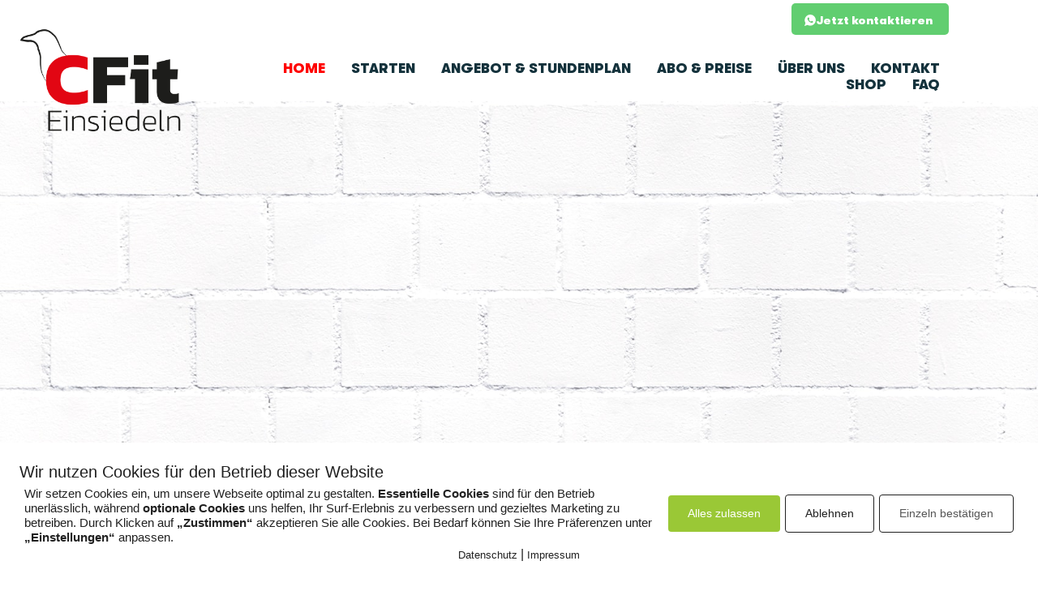

--- FILE ---
content_type: text/html; charset=UTF-8
request_url: https://cfiteinsiedeln.ch/
body_size: 21650
content:
<!doctype html>
<html lang="de-DE">
<head>
	<meta charset="UTF-8">
	<meta name="viewport" content="width=device-width, initial-scale=1">
	<link rel="profile" href="https://gmpg.org/xfn/11">
	<meta name='robots' content='index, follow, max-image-preview:large, max-snippet:-1, max-video-preview:-1' />
	<style>img:is([sizes="auto" i], [sizes^="auto," i]) { contain-intrinsic-size: 3000px 1500px }</style>
	<link rel="alternate" href="https://cfiteinsiedeln.ch/" hreflang="de" />
<link rel="alternate" href="https://cfiteinsiedeln.ch/en/" hreflang="en" />

	<!-- This site is optimized with the Yoast SEO plugin v25.8 - https://yoast.com/wordpress/plugins/seo/ -->
	<title>Home - CFit Einsiedeln</title>
	<meta name="description" content="CrossFit Horgen - Fitness mit einer tollen Community. Stell ich noch heute der Challenge und überwinde deinen inneren Schweinehund!" />
	<link rel="canonical" href="https://cfiteinsiedeln.ch/" />
	<meta property="og:locale" content="de_DE" />
	<meta property="og:locale:alternate" content="en_US" />
	<meta property="og:type" content="website" />
	<meta property="og:title" content="Home - CFit Einsiedeln" />
	<meta property="og:description" content="CrossFit Horgen - Fitness mit einer tollen Community. Stell ich noch heute der Challenge und überwinde deinen inneren Schweinehund!" />
	<meta property="og:url" content="https://cfiteinsiedeln.ch/" />
	<meta property="og:site_name" content="CFit Einsiedeln" />
	<meta property="article:modified_time" content="2025-11-17T18:32:26+00:00" />
	<meta property="og:image" content="https://cfiteinsiedeln.ch/wp-content/uploads/sites/2/2020/08/crossfit.png" />
	<meta property="og:image:width" content="187" />
	<meta property="og:image:height" content="187" />
	<meta property="og:image:type" content="image/png" />
	<meta name="twitter:card" content="summary_large_image" />
	<script type="application/ld+json" class="yoast-schema-graph">{"@context":"https://schema.org","@graph":[{"@type":"WebPage","@id":"https://cfiteinsiedeln.ch/","url":"https://cfiteinsiedeln.ch/","name":"Home - CFit Einsiedeln","isPartOf":{"@id":"https://cfiteinsiedeln.ch/#website"},"about":{"@id":"https://cfiteinsiedeln.ch/#organization"},"primaryImageOfPage":{"@id":"https://cfiteinsiedeln.ch/#primaryimage"},"image":{"@id":"https://cfiteinsiedeln.ch/#primaryimage"},"thumbnailUrl":"https://cfiteinsiedeln.ch/wp-content/uploads/sites/2/2020/08/crossfit.png","datePublished":"2020-08-22T20:56:10+00:00","dateModified":"2025-11-17T18:32:26+00:00","description":"CrossFit Horgen - Fitness mit einer tollen Community. Stell ich noch heute der Challenge und überwinde deinen inneren Schweinehund!","breadcrumb":{"@id":"https://cfiteinsiedeln.ch/#breadcrumb"},"inLanguage":"de","potentialAction":[{"@type":"ReadAction","target":["https://cfiteinsiedeln.ch/"]}]},{"@type":"ImageObject","inLanguage":"de","@id":"https://cfiteinsiedeln.ch/#primaryimage","url":"https://cfiteinsiedeln.ch/wp-content/uploads/sites/2/2020/08/crossfit.png","contentUrl":"https://cfiteinsiedeln.ch/wp-content/uploads/sites/2/2020/08/crossfit.png"},{"@type":"BreadcrumbList","@id":"https://cfiteinsiedeln.ch/#breadcrumb","itemListElement":[{"@type":"ListItem","position":1,"name":"Home"}]},{"@type":"WebSite","@id":"https://cfiteinsiedeln.ch/#website","url":"https://cfiteinsiedeln.ch/","name":"CFit Einsiedeln","description":"","publisher":{"@id":"https://cfiteinsiedeln.ch/#organization"},"potentialAction":[{"@type":"SearchAction","target":{"@type":"EntryPoint","urlTemplate":"https://cfiteinsiedeln.ch/?s={search_term_string}"},"query-input":{"@type":"PropertyValueSpecification","valueRequired":true,"valueName":"search_term_string"}}],"inLanguage":"de"},{"@type":"Organization","@id":"https://cfiteinsiedeln.ch/#organization","name":"CFit Einsiedeln","url":"https://cfiteinsiedeln.ch/","logo":{"@type":"ImageObject","inLanguage":"de","@id":"https://cfiteinsiedeln.ch/#/schema/logo/image/","url":"https://cfiteinsiedeln.ch/wp-content/uploads/sites/2/2020/12/cropped-Cfit-einsideln_n.png","contentUrl":"https://cfiteinsiedeln.ch/wp-content/uploads/sites/2/2020/12/cropped-Cfit-einsideln_n.png","width":673,"height":486,"caption":"CFit Einsiedeln"},"image":{"@id":"https://cfiteinsiedeln.ch/#/schema/logo/image/"}}]}</script>
	<!-- / Yoast SEO plugin. -->


<link rel="alternate" type="application/rss+xml" title="CFit Einsiedeln &raquo; Feed" href="https://cfiteinsiedeln.ch/feed/" />
<link rel="alternate" type="application/rss+xml" title="CFit Einsiedeln &raquo; Kommentar-Feed" href="https://cfiteinsiedeln.ch/comments/feed/" />
<script>
window._wpemojiSettings = {"baseUrl":"https:\/\/s.w.org\/images\/core\/emoji\/16.0.1\/72x72\/","ext":".png","svgUrl":"https:\/\/s.w.org\/images\/core\/emoji\/16.0.1\/svg\/","svgExt":".svg","source":{"concatemoji":"https:\/\/cfiteinsiedeln.ch\/wp-includes\/js\/wp-emoji-release.min.js?ver=6.8.2"}};
/*! This file is auto-generated */
!function(s,n){var o,i,e;function c(e){try{var t={supportTests:e,timestamp:(new Date).valueOf()};sessionStorage.setItem(o,JSON.stringify(t))}catch(e){}}function p(e,t,n){e.clearRect(0,0,e.canvas.width,e.canvas.height),e.fillText(t,0,0);var t=new Uint32Array(e.getImageData(0,0,e.canvas.width,e.canvas.height).data),a=(e.clearRect(0,0,e.canvas.width,e.canvas.height),e.fillText(n,0,0),new Uint32Array(e.getImageData(0,0,e.canvas.width,e.canvas.height).data));return t.every(function(e,t){return e===a[t]})}function u(e,t){e.clearRect(0,0,e.canvas.width,e.canvas.height),e.fillText(t,0,0);for(var n=e.getImageData(16,16,1,1),a=0;a<n.data.length;a++)if(0!==n.data[a])return!1;return!0}function f(e,t,n,a){switch(t){case"flag":return n(e,"\ud83c\udff3\ufe0f\u200d\u26a7\ufe0f","\ud83c\udff3\ufe0f\u200b\u26a7\ufe0f")?!1:!n(e,"\ud83c\udde8\ud83c\uddf6","\ud83c\udde8\u200b\ud83c\uddf6")&&!n(e,"\ud83c\udff4\udb40\udc67\udb40\udc62\udb40\udc65\udb40\udc6e\udb40\udc67\udb40\udc7f","\ud83c\udff4\u200b\udb40\udc67\u200b\udb40\udc62\u200b\udb40\udc65\u200b\udb40\udc6e\u200b\udb40\udc67\u200b\udb40\udc7f");case"emoji":return!a(e,"\ud83e\udedf")}return!1}function g(e,t,n,a){var r="undefined"!=typeof WorkerGlobalScope&&self instanceof WorkerGlobalScope?new OffscreenCanvas(300,150):s.createElement("canvas"),o=r.getContext("2d",{willReadFrequently:!0}),i=(o.textBaseline="top",o.font="600 32px Arial",{});return e.forEach(function(e){i[e]=t(o,e,n,a)}),i}function t(e){var t=s.createElement("script");t.src=e,t.defer=!0,s.head.appendChild(t)}"undefined"!=typeof Promise&&(o="wpEmojiSettingsSupports",i=["flag","emoji"],n.supports={everything:!0,everythingExceptFlag:!0},e=new Promise(function(e){s.addEventListener("DOMContentLoaded",e,{once:!0})}),new Promise(function(t){var n=function(){try{var e=JSON.parse(sessionStorage.getItem(o));if("object"==typeof e&&"number"==typeof e.timestamp&&(new Date).valueOf()<e.timestamp+604800&&"object"==typeof e.supportTests)return e.supportTests}catch(e){}return null}();if(!n){if("undefined"!=typeof Worker&&"undefined"!=typeof OffscreenCanvas&&"undefined"!=typeof URL&&URL.createObjectURL&&"undefined"!=typeof Blob)try{var e="postMessage("+g.toString()+"("+[JSON.stringify(i),f.toString(),p.toString(),u.toString()].join(",")+"));",a=new Blob([e],{type:"text/javascript"}),r=new Worker(URL.createObjectURL(a),{name:"wpTestEmojiSupports"});return void(r.onmessage=function(e){c(n=e.data),r.terminate(),t(n)})}catch(e){}c(n=g(i,f,p,u))}t(n)}).then(function(e){for(var t in e)n.supports[t]=e[t],n.supports.everything=n.supports.everything&&n.supports[t],"flag"!==t&&(n.supports.everythingExceptFlag=n.supports.everythingExceptFlag&&n.supports[t]);n.supports.everythingExceptFlag=n.supports.everythingExceptFlag&&!n.supports.flag,n.DOMReady=!1,n.readyCallback=function(){n.DOMReady=!0}}).then(function(){return e}).then(function(){var e;n.supports.everything||(n.readyCallback(),(e=n.source||{}).concatemoji?t(e.concatemoji):e.wpemoji&&e.twemoji&&(t(e.twemoji),t(e.wpemoji)))}))}((window,document),window._wpemojiSettings);
</script>
<style id='wp-emoji-styles-inline-css'>

	img.wp-smiley, img.emoji {
		display: inline !important;
		border: none !important;
		box-shadow: none !important;
		height: 1em !important;
		width: 1em !important;
		margin: 0 0.07em !important;
		vertical-align: -0.1em !important;
		background: none !important;
		padding: 0 !important;
	}
</style>
<style id='global-styles-inline-css'>
:root{--wp--preset--aspect-ratio--square: 1;--wp--preset--aspect-ratio--4-3: 4/3;--wp--preset--aspect-ratio--3-4: 3/4;--wp--preset--aspect-ratio--3-2: 3/2;--wp--preset--aspect-ratio--2-3: 2/3;--wp--preset--aspect-ratio--16-9: 16/9;--wp--preset--aspect-ratio--9-16: 9/16;--wp--preset--color--black: #000000;--wp--preset--color--cyan-bluish-gray: #abb8c3;--wp--preset--color--white: #ffffff;--wp--preset--color--pale-pink: #f78da7;--wp--preset--color--vivid-red: #cf2e2e;--wp--preset--color--luminous-vivid-orange: #ff6900;--wp--preset--color--luminous-vivid-amber: #fcb900;--wp--preset--color--light-green-cyan: #7bdcb5;--wp--preset--color--vivid-green-cyan: #00d084;--wp--preset--color--pale-cyan-blue: #8ed1fc;--wp--preset--color--vivid-cyan-blue: #0693e3;--wp--preset--color--vivid-purple: #9b51e0;--wp--preset--gradient--vivid-cyan-blue-to-vivid-purple: linear-gradient(135deg,rgba(6,147,227,1) 0%,rgb(155,81,224) 100%);--wp--preset--gradient--light-green-cyan-to-vivid-green-cyan: linear-gradient(135deg,rgb(122,220,180) 0%,rgb(0,208,130) 100%);--wp--preset--gradient--luminous-vivid-amber-to-luminous-vivid-orange: linear-gradient(135deg,rgba(252,185,0,1) 0%,rgba(255,105,0,1) 100%);--wp--preset--gradient--luminous-vivid-orange-to-vivid-red: linear-gradient(135deg,rgba(255,105,0,1) 0%,rgb(207,46,46) 100%);--wp--preset--gradient--very-light-gray-to-cyan-bluish-gray: linear-gradient(135deg,rgb(238,238,238) 0%,rgb(169,184,195) 100%);--wp--preset--gradient--cool-to-warm-spectrum: linear-gradient(135deg,rgb(74,234,220) 0%,rgb(151,120,209) 20%,rgb(207,42,186) 40%,rgb(238,44,130) 60%,rgb(251,105,98) 80%,rgb(254,248,76) 100%);--wp--preset--gradient--blush-light-purple: linear-gradient(135deg,rgb(255,206,236) 0%,rgb(152,150,240) 100%);--wp--preset--gradient--blush-bordeaux: linear-gradient(135deg,rgb(254,205,165) 0%,rgb(254,45,45) 50%,rgb(107,0,62) 100%);--wp--preset--gradient--luminous-dusk: linear-gradient(135deg,rgb(255,203,112) 0%,rgb(199,81,192) 50%,rgb(65,88,208) 100%);--wp--preset--gradient--pale-ocean: linear-gradient(135deg,rgb(255,245,203) 0%,rgb(182,227,212) 50%,rgb(51,167,181) 100%);--wp--preset--gradient--electric-grass: linear-gradient(135deg,rgb(202,248,128) 0%,rgb(113,206,126) 100%);--wp--preset--gradient--midnight: linear-gradient(135deg,rgb(2,3,129) 0%,rgb(40,116,252) 100%);--wp--preset--font-size--small: 13px;--wp--preset--font-size--medium: 20px;--wp--preset--font-size--large: 36px;--wp--preset--font-size--x-large: 42px;--wp--preset--spacing--20: 0.44rem;--wp--preset--spacing--30: 0.67rem;--wp--preset--spacing--40: 1rem;--wp--preset--spacing--50: 1.5rem;--wp--preset--spacing--60: 2.25rem;--wp--preset--spacing--70: 3.38rem;--wp--preset--spacing--80: 5.06rem;--wp--preset--shadow--natural: 6px 6px 9px rgba(0, 0, 0, 0.2);--wp--preset--shadow--deep: 12px 12px 50px rgba(0, 0, 0, 0.4);--wp--preset--shadow--sharp: 6px 6px 0px rgba(0, 0, 0, 0.2);--wp--preset--shadow--outlined: 6px 6px 0px -3px rgba(255, 255, 255, 1), 6px 6px rgba(0, 0, 0, 1);--wp--preset--shadow--crisp: 6px 6px 0px rgba(0, 0, 0, 1);}:root { --wp--style--global--content-size: 800px;--wp--style--global--wide-size: 1200px; }:where(body) { margin: 0; }.wp-site-blocks > .alignleft { float: left; margin-right: 2em; }.wp-site-blocks > .alignright { float: right; margin-left: 2em; }.wp-site-blocks > .aligncenter { justify-content: center; margin-left: auto; margin-right: auto; }:where(.wp-site-blocks) > * { margin-block-start: 24px; margin-block-end: 0; }:where(.wp-site-blocks) > :first-child { margin-block-start: 0; }:where(.wp-site-blocks) > :last-child { margin-block-end: 0; }:root { --wp--style--block-gap: 24px; }:root :where(.is-layout-flow) > :first-child{margin-block-start: 0;}:root :where(.is-layout-flow) > :last-child{margin-block-end: 0;}:root :where(.is-layout-flow) > *{margin-block-start: 24px;margin-block-end: 0;}:root :where(.is-layout-constrained) > :first-child{margin-block-start: 0;}:root :where(.is-layout-constrained) > :last-child{margin-block-end: 0;}:root :where(.is-layout-constrained) > *{margin-block-start: 24px;margin-block-end: 0;}:root :where(.is-layout-flex){gap: 24px;}:root :where(.is-layout-grid){gap: 24px;}.is-layout-flow > .alignleft{float: left;margin-inline-start: 0;margin-inline-end: 2em;}.is-layout-flow > .alignright{float: right;margin-inline-start: 2em;margin-inline-end: 0;}.is-layout-flow > .aligncenter{margin-left: auto !important;margin-right: auto !important;}.is-layout-constrained > .alignleft{float: left;margin-inline-start: 0;margin-inline-end: 2em;}.is-layout-constrained > .alignright{float: right;margin-inline-start: 2em;margin-inline-end: 0;}.is-layout-constrained > .aligncenter{margin-left: auto !important;margin-right: auto !important;}.is-layout-constrained > :where(:not(.alignleft):not(.alignright):not(.alignfull)){max-width: var(--wp--style--global--content-size);margin-left: auto !important;margin-right: auto !important;}.is-layout-constrained > .alignwide{max-width: var(--wp--style--global--wide-size);}body .is-layout-flex{display: flex;}.is-layout-flex{flex-wrap: wrap;align-items: center;}.is-layout-flex > :is(*, div){margin: 0;}body .is-layout-grid{display: grid;}.is-layout-grid > :is(*, div){margin: 0;}body{padding-top: 0px;padding-right: 0px;padding-bottom: 0px;padding-left: 0px;}a:where(:not(.wp-element-button)){text-decoration: underline;}:root :where(.wp-element-button, .wp-block-button__link){background-color: #32373c;border-width: 0;color: #fff;font-family: inherit;font-size: inherit;line-height: inherit;padding: calc(0.667em + 2px) calc(1.333em + 2px);text-decoration: none;}.has-black-color{color: var(--wp--preset--color--black) !important;}.has-cyan-bluish-gray-color{color: var(--wp--preset--color--cyan-bluish-gray) !important;}.has-white-color{color: var(--wp--preset--color--white) !important;}.has-pale-pink-color{color: var(--wp--preset--color--pale-pink) !important;}.has-vivid-red-color{color: var(--wp--preset--color--vivid-red) !important;}.has-luminous-vivid-orange-color{color: var(--wp--preset--color--luminous-vivid-orange) !important;}.has-luminous-vivid-amber-color{color: var(--wp--preset--color--luminous-vivid-amber) !important;}.has-light-green-cyan-color{color: var(--wp--preset--color--light-green-cyan) !important;}.has-vivid-green-cyan-color{color: var(--wp--preset--color--vivid-green-cyan) !important;}.has-pale-cyan-blue-color{color: var(--wp--preset--color--pale-cyan-blue) !important;}.has-vivid-cyan-blue-color{color: var(--wp--preset--color--vivid-cyan-blue) !important;}.has-vivid-purple-color{color: var(--wp--preset--color--vivid-purple) !important;}.has-black-background-color{background-color: var(--wp--preset--color--black) !important;}.has-cyan-bluish-gray-background-color{background-color: var(--wp--preset--color--cyan-bluish-gray) !important;}.has-white-background-color{background-color: var(--wp--preset--color--white) !important;}.has-pale-pink-background-color{background-color: var(--wp--preset--color--pale-pink) !important;}.has-vivid-red-background-color{background-color: var(--wp--preset--color--vivid-red) !important;}.has-luminous-vivid-orange-background-color{background-color: var(--wp--preset--color--luminous-vivid-orange) !important;}.has-luminous-vivid-amber-background-color{background-color: var(--wp--preset--color--luminous-vivid-amber) !important;}.has-light-green-cyan-background-color{background-color: var(--wp--preset--color--light-green-cyan) !important;}.has-vivid-green-cyan-background-color{background-color: var(--wp--preset--color--vivid-green-cyan) !important;}.has-pale-cyan-blue-background-color{background-color: var(--wp--preset--color--pale-cyan-blue) !important;}.has-vivid-cyan-blue-background-color{background-color: var(--wp--preset--color--vivid-cyan-blue) !important;}.has-vivid-purple-background-color{background-color: var(--wp--preset--color--vivid-purple) !important;}.has-black-border-color{border-color: var(--wp--preset--color--black) !important;}.has-cyan-bluish-gray-border-color{border-color: var(--wp--preset--color--cyan-bluish-gray) !important;}.has-white-border-color{border-color: var(--wp--preset--color--white) !important;}.has-pale-pink-border-color{border-color: var(--wp--preset--color--pale-pink) !important;}.has-vivid-red-border-color{border-color: var(--wp--preset--color--vivid-red) !important;}.has-luminous-vivid-orange-border-color{border-color: var(--wp--preset--color--luminous-vivid-orange) !important;}.has-luminous-vivid-amber-border-color{border-color: var(--wp--preset--color--luminous-vivid-amber) !important;}.has-light-green-cyan-border-color{border-color: var(--wp--preset--color--light-green-cyan) !important;}.has-vivid-green-cyan-border-color{border-color: var(--wp--preset--color--vivid-green-cyan) !important;}.has-pale-cyan-blue-border-color{border-color: var(--wp--preset--color--pale-cyan-blue) !important;}.has-vivid-cyan-blue-border-color{border-color: var(--wp--preset--color--vivid-cyan-blue) !important;}.has-vivid-purple-border-color{border-color: var(--wp--preset--color--vivid-purple) !important;}.has-vivid-cyan-blue-to-vivid-purple-gradient-background{background: var(--wp--preset--gradient--vivid-cyan-blue-to-vivid-purple) !important;}.has-light-green-cyan-to-vivid-green-cyan-gradient-background{background: var(--wp--preset--gradient--light-green-cyan-to-vivid-green-cyan) !important;}.has-luminous-vivid-amber-to-luminous-vivid-orange-gradient-background{background: var(--wp--preset--gradient--luminous-vivid-amber-to-luminous-vivid-orange) !important;}.has-luminous-vivid-orange-to-vivid-red-gradient-background{background: var(--wp--preset--gradient--luminous-vivid-orange-to-vivid-red) !important;}.has-very-light-gray-to-cyan-bluish-gray-gradient-background{background: var(--wp--preset--gradient--very-light-gray-to-cyan-bluish-gray) !important;}.has-cool-to-warm-spectrum-gradient-background{background: var(--wp--preset--gradient--cool-to-warm-spectrum) !important;}.has-blush-light-purple-gradient-background{background: var(--wp--preset--gradient--blush-light-purple) !important;}.has-blush-bordeaux-gradient-background{background: var(--wp--preset--gradient--blush-bordeaux) !important;}.has-luminous-dusk-gradient-background{background: var(--wp--preset--gradient--luminous-dusk) !important;}.has-pale-ocean-gradient-background{background: var(--wp--preset--gradient--pale-ocean) !important;}.has-electric-grass-gradient-background{background: var(--wp--preset--gradient--electric-grass) !important;}.has-midnight-gradient-background{background: var(--wp--preset--gradient--midnight) !important;}.has-small-font-size{font-size: var(--wp--preset--font-size--small) !important;}.has-medium-font-size{font-size: var(--wp--preset--font-size--medium) !important;}.has-large-font-size{font-size: var(--wp--preset--font-size--large) !important;}.has-x-large-font-size{font-size: var(--wp--preset--font-size--x-large) !important;}
:root :where(.wp-block-pullquote){font-size: 1.5em;line-height: 1.6;}
</style>
<link rel='stylesheet' id='pixelmate-public-css-css' href='https://cfiteinsiedeln.ch/wp-content/plugins/pixelmate/public//assets/css/pixelmate.css?ver=6.8.2' media='all' />
<link rel='stylesheet' id='cfit-style-css' href='https://cfiteinsiedeln.ch/wp-content/themes/cfit-horgen/style.css?ver=6.8.2' media='all' />
<link rel='stylesheet' id='hello-elementor-css' href='https://cfiteinsiedeln.ch/wp-content/themes/hello-elementor/assets/css/reset.css?ver=3.4.4' media='all' />
<link rel='stylesheet' id='hello-elementor-theme-style-css' href='https://cfiteinsiedeln.ch/wp-content/themes/hello-elementor/assets/css/theme.css?ver=3.4.4' media='all' />
<link rel='stylesheet' id='hello-elementor-header-footer-css' href='https://cfiteinsiedeln.ch/wp-content/themes/hello-elementor/assets/css/header-footer.css?ver=3.4.4' media='all' />
<link rel='stylesheet' id='elementor-frontend-css' href='https://cfiteinsiedeln.ch/wp-content/plugins/elementor/assets/css/frontend.min.css?ver=3.31.3' media='all' />
<link rel='stylesheet' id='widget-image-css' href='https://cfiteinsiedeln.ch/wp-content/plugins/elementor/assets/css/widget-image.min.css?ver=3.31.3' media='all' />
<link rel='stylesheet' id='widget-nav-menu-css' href='https://cfiteinsiedeln.ch/wp-content/plugins/elementor-pro/assets/css/widget-nav-menu.min.css?ver=3.31.2' media='all' />
<link rel='stylesheet' id='e-sticky-css' href='https://cfiteinsiedeln.ch/wp-content/plugins/elementor-pro/assets/css/modules/sticky.min.css?ver=3.31.2' media='all' />
<link rel='stylesheet' id='widget-icon-list-css' href='https://cfiteinsiedeln.ch/wp-content/plugins/elementor/assets/css/widget-icon-list.min.css?ver=3.31.3' media='all' />
<link rel='stylesheet' id='widget-heading-css' href='https://cfiteinsiedeln.ch/wp-content/plugins/elementor/assets/css/widget-heading.min.css?ver=3.31.3' media='all' />
<link rel='stylesheet' id='widget-social-icons-css' href='https://cfiteinsiedeln.ch/wp-content/plugins/elementor/assets/css/widget-social-icons.min.css?ver=3.31.3' media='all' />
<link rel='stylesheet' id='e-apple-webkit-css' href='https://cfiteinsiedeln.ch/wp-content/plugins/elementor/assets/css/conditionals/apple-webkit.min.css?ver=3.31.3' media='all' />
<link rel='stylesheet' id='elementor-icons-css' href='https://cfiteinsiedeln.ch/wp-content/plugins/elementor/assets/lib/eicons/css/elementor-icons.min.css?ver=5.43.0' media='all' />
<link rel='stylesheet' id='elementor-post-9-css' href='https://cfiteinsiedeln.ch/wp-content/uploads/sites/2/elementor/css/post-9.css?ver=1756574711' media='all' />
<link rel='stylesheet' id='font-awesome-5-all-css' href='https://cfiteinsiedeln.ch/wp-content/plugins/elementor/assets/lib/font-awesome/css/all.min.css?ver=3.31.3' media='all' />
<link rel='stylesheet' id='font-awesome-4-shim-css' href='https://cfiteinsiedeln.ch/wp-content/plugins/elementor/assets/lib/font-awesome/css/v4-shims.min.css?ver=3.31.3' media='all' />
<link rel='stylesheet' id='e-animation-fadeIn-css' href='https://cfiteinsiedeln.ch/wp-content/plugins/elementor/assets/lib/animations/styles/fadeIn.min.css?ver=3.31.3' media='all' />
<link rel='stylesheet' id='swiper-css' href='https://cfiteinsiedeln.ch/wp-content/plugins/elementor/assets/lib/swiper/v8/css/swiper.min.css?ver=8.4.5' media='all' />
<link rel='stylesheet' id='e-swiper-css' href='https://cfiteinsiedeln.ch/wp-content/plugins/elementor/assets/css/conditionals/e-swiper.min.css?ver=3.31.3' media='all' />
<link rel='stylesheet' id='widget-testimonial-carousel-css' href='https://cfiteinsiedeln.ch/wp-content/plugins/elementor-pro/assets/css/widget-testimonial-carousel.min.css?ver=3.31.2' media='all' />
<link rel='stylesheet' id='widget-carousel-module-base-css' href='https://cfiteinsiedeln.ch/wp-content/plugins/elementor-pro/assets/css/widget-carousel-module-base.min.css?ver=3.31.2' media='all' />
<link rel='stylesheet' id='elementor-post-6-css' href='https://cfiteinsiedeln.ch/wp-content/uploads/sites/2/elementor/css/post-6.css?ver=1763404347' media='all' />
<link rel='stylesheet' id='elementor-post-8-css' href='https://cfiteinsiedeln.ch/wp-content/uploads/sites/2/elementor/css/post-8.css?ver=1756574711' media='all' />
<link rel='stylesheet' id='elementor-post-142-css' href='https://cfiteinsiedeln.ch/wp-content/uploads/sites/2/elementor/css/post-142.css?ver=1757419477' media='all' />
<link rel='stylesheet' id='elementor-gf-local-opensans-css' href='https://cfiteinsiedeln.ch/wp-content/uploads/sites/2/elementor/google-fonts/css/opensans.css?ver=1742231841' media='all' />
<link rel='stylesheet' id='elementor-icons-shared-0-css' href='https://cfiteinsiedeln.ch/wp-content/plugins/elementor/assets/lib/font-awesome/css/fontawesome.min.css?ver=5.15.3' media='all' />
<link rel='stylesheet' id='elementor-icons-fa-solid-css' href='https://cfiteinsiedeln.ch/wp-content/plugins/elementor/assets/lib/font-awesome/css/solid.min.css?ver=5.15.3' media='all' />
<link rel='stylesheet' id='elementor-icons-fa-brands-css' href='https://cfiteinsiedeln.ch/wp-content/plugins/elementor/assets/lib/font-awesome/css/brands.min.css?ver=5.15.3' media='all' />
<script src="https://cfiteinsiedeln.ch/wp-includes/js/jquery/jquery.min.js?ver=3.7.1" id="jquery-core-js"></script>
<script src="https://cfiteinsiedeln.ch/wp-includes/js/jquery/jquery-migrate.min.js?ver=3.4.1" id="jquery-migrate-js"></script>
<script id="pixelmate-public-js-js-extra">
var js_options = {"google_fonts":[],"flexTracking":[],"flexWerbung":[],"flexNotwendig":[],"flexSonstige":[],"webinaris":"","webinaris_load":"0","pixelmate_script":"0","pixelmate_script_code_head":"","pixelmate_script_code_body":"","pixelmate_script_code_footer":"","pixelmate_script_stats":"0","pixelmate_script_code_head_stats":"","pixelmate_script_code_body_stats":"","pixelmate_script_code_footer_stats":"","pixelmate_tag_manager":"1","pixelmate_gtm":"GTM-NB8QPQCJ","domain":"ch","full_domain":"https:\/\/cfiteinsiedeln.ch","wpmllang":{"de":{"id":11,"active":1,"native_name":"DE","missing":0,"translated_name":"","language_code":"de","country_flag_url":"https:\/\/cfiteinsiedeln.ch\/wp-content\/plugins\/polylang\/flags\/de.png","url":"https:\/\/cfiteinsiedeln.ch\/"},"en":{"id":14,"active":0,"native_name":"EN","missing":0,"translated_name":"","language_code":"en","country_flag_url":"https:\/\/cfiteinsiedeln.ch\/wp-content\/plugins\/polylang\/flags\/us.png","url":"https:\/\/cfiteinsiedeln.ch\/en\/"}},"gen_banner_aktiv":"1","gen_banner_delay":"0","gen_individuell":"1","gen_heading":"Wir nutzen Cookies f\u00fcr den Betrieb dieser Website","gen_text":"Wir setzen Cookies ein, um unsere Webseite optimal zu gestalten. <strong>Essentielle Cookies<\/strong> sind f\u00fcr den Betrieb unerl\u00e4sslich, w\u00e4hrend <strong>optionale Cookies<\/strong> uns helfen, Ihr Surf-Erlebnis zu verbessern und gezieltes Marketing zu betreiben. Durch Klicken auf <strong>\u201eZustimmen\u201c<\/strong> akzeptieren Sie alle Cookies. Bei Bedarf k\u00f6nnen Sie Ihre Pr\u00e4ferenzen unter <strong>\u201eEinstellungen\u201c<\/strong> anpassen.","gen_allow_text":"Alles zulassen","gen_single_text":"Einzeln best\u00e4tigen","gen_deny_text":"Ablehnen","gen_dse_text":"Datenschutz","gen_impressum_text":"Impressum","speicherdauer_der_cookies":"14","cookies_secure":"0","alt_track":"0","pix_settings_check":"","pix_settings_uberschrift":"Cookie settings","pix_settings_hinweis_dse":"Here you can allow or reject cookies depending on the category. More detailed information about the services used on this website can be found in the privacy policy.","pix_settings_notwendige_c":"Accept only necessary cookies","pix_settings_notwendige_c_text":"","pix_settings_statistik":"Accept statistic cookies","pix_settings_statistik_text":"","pix_settings_statistik_aus":null,"pix_settings_werbung":"Accept marketing cookies","pix_settings_werbung_text":"","pix_settings_werbung_aus":null,"pix_settings_videos":"Accept extern media","pix_settings_videos_text":"","pix_settings_videos_aus":null,"pix_settings_sonstige":"Accept other external content","pix_settings_sonstige_text":"","pix_settings_sonstige_aus":null,"pix_settings_speichern_button":"save","pix_settings_more":"more","pix_settings_dse_ex":"privacy policy","design_pos":"Unten (volle Breite)","elmentor_popup_id":"","pixelmate_logo_check":"0","pixelmate_logo":"","banner_padding_oben":"24","box_margin":"0px 0px 0px 0px","box_border_width":"0px 0px 0px 0px","box_border_style":"solid","box_border_color":"#ffffff","box_padding":"24px 24px 24px 24px","box_border_radius":"4px 4px 4px 4px","box_bg_color":"#ffffff","box_color_title":"#212121","box_color_text":"#212121","box_bg_verlauf":"0","box_bg_verlauf_1":"#ffffff","box_bg_verlauf_2":"#ffffff","box_shadow":"0","box_shadow_h":"3","box_shadow_v":"0","box_shadow_blur":"3","box_shadow_color":"#000000","box_h_font_size":"20","box_font_size":"15","box_line_height":"1.2","pixelmate_text_align":"left","cb_aktiv":"1","cb_position":"unten links","cb_font_size":"14","cb_background":"#FFFFFF","cb_color":"#212121","cb_important":"1","btn_bg_color":"#9AC836","btn_color":"white","btn_border_color":"rgba(0,0,0,0.06)","btn_border_width":"0","btn_border_radius":"4","btn_deny_bg_color":"#ffffff","btn_deny_color":"#212121","btn_deny_border_color":"#212121","btn_deny_border_width":"1","btn_deny_border_radius":"4","btn_set_bg_color":"#ffffff","btn_set_color":"#555555","btn_set_border_color":"#212121","btn_set_border_width":"1","btn_set_border_radius":"4","ga":"1","gaText":null,"gaId":"G-NCFHX6RXJN","ga2":null,"gaId2":null,"gaAno":"1","google_optimize_aktivieren":"0","google_optimize_id":"000000","ga_cookie_duration":"730","ga_cookies_ssl":"0","media_youtube":"1","media_youtube_text":"YouTube ist eine Videohosting Plattform. Durch die externe Einbindung von Videos werden personenbezogene Daten an YouTube \u00fcbermittelt.","media_vimeo":"0","media_vimeo_text":"Vimeo ist eine Videohosting Plattform. Durch die externe Einbindung von Videos werden personenbezogene Daten an Vimeo \u00fcbermittelt.","media_twitter":"0","media_twitter_text":"Twitter ist ein Nachrichtendienst. Durch das einbetten von Twitter Beitr\u00e4gen auf unserer Website werden personenbezogene Daten an Twitter \u00fcbermittelt.","media_gmaps":"1","media_gmaps_text":"Wir haben auf unserer Website interaktive Karten mit Hilfe von Google Maps der Google LLC. (\u201eGoogle\u201c) integriert. Die Karten werden nur angezeigt, wenn Sie dem Setzen und Auslesen von Cookies durch Google zustimmen. Dadurch k\u00f6nnen personenbezogene Daten an Google \u00fcbermittelt werden.","media_osm":"0","media_osm_text":"Durch die Einbettung von Google Maps auf unserer Website werden personenbezogene Daten an Google \u00fcbermittelt.","media_calendly":"1","media_calendly_text":"Calendly ist Buchungstool. Durch die Einbettung auf unserer Website werden personenbezogene Daten an Calendly \u00fcbermittelt.","media_xing_events":"0","media_xing_events_text":"Durch die Einbettung von Xing werden personenbezogene Daten an Xing \u00fcbermittelt.","media_libsyn":"0","media_libsyn_text":"Durch die Einbettung des Podcast Players von Libsyn werden personenbezogene Daten an Libsyn \u00fcbermittelt.","media_trustindex":"0","media_trustindex_text":"Durch die Einbettung der Google Reviews werden Daten an Trustindex.io \u00fcbermittelt.","media_recaptcha":"1","media_recaptcha_text":"ReCaptcha muss auf unserer Website geladen werden, um Kontaktanfragen zu versenden.","dse_extern":"","dse_extern_url":null,"impressum_extern":"","impressum_extern_url":null,"fb":"0","fbText":null,"fbId":"00000000","fb_opt_out":"","fb_consent_mode":"","csp":"0","csp_admin":"","youtubeIn":"0","youtubeHeading":null,"youtubeText":null,"vimeoIn":"","vimeoHeading":null,"vimeoText":null,"wlVimeo":"0","wlYoutube":"0","wlGmaps":"0","wlReCaptcha":"1","dse":"","impressum":"","protokoll":"","txt_cookie_banner_heading":"We use Cookies","txt_cookie_banner":"We use cookies on our website. Some cookies are necessary (e.g. for the shopping cart) others are not necessary. The non-essential cookies help us to optimize our online offer, our website functions and are used for marketing purposes. The consent includes the storage of information on your terminal device, the reading of personal data and its processing.  Click 'Accept all' to consent to the use of cookies that are not necessary or 'Reject all' if you decide otherwise. You can get detailed information of the types of cookies we use and access their settings under 'Manage Settings'. You can access the settings at any time and also subsequently deselect cookies at any time (e.g. in the privacy policy or at the bottom of our website).","txt_btn_allow":"Accept All","txt_btn_deny":"Deny All","txt_btn_settings":"Settings","txt_datenschutz":"Privacy Policy","txt_impressum":"Legal Notice","txt_datenschutz_hinweis":"You can find more detailed information about the services used on this website in the privacy policy","txt_allow":"Accept","txt_youtube_heading":"Enable Youtube?","txt_youtube_content":"YouTube videos can only be displayed if they are allowed to set cookies.","txt_youtube_footer":"When YouTube is activated for this site, personal information is submitted to YouTube and processed. Please see the YouTube privacy policy for more information: ","txt_vimeo_heading":"Enable Vimeo?","txt_vimeo_content":"Vimeo videos can only be displayed if they are allowed to set cookies.","txt_vimeo_footer":"When Vimeo is activated for this site, personal information is submitted to Vimeo and processed. Please see the YouTube privacy policy for more information: ","txt_gmaps_heading":"Enable Google Maps?","txt_gmaps_content":"Google Maps can only be displayed if they are allowed to set cookies.","txt_gmaps_footer":"When Google Maps is activated for this site, personal information is submitted to Google and processed. Please see the YouTube privacy policy for more information: ","txt_osm_heading":"Enable Open Street Maps?","txt_osm_content":"Open Street Maps can only be displayed if they are allowed to set cookies.","txt_osm_footer":"When Open Street Maps is activated for this site, personal information is submitted to openstreetmap.de and processed. Please see the OpenStreetMap privacy policy for more information: ","txt_twitter_heading":"Enable Twitter?","txt_twitter_content":"Here we would like to display content from Twitter.","txt_twitter_footer":"If this content is allowed to load on this website, an external connection to Twitter will be established and cookies may be set. More information: ","txt_libsyn_heading":"Enable Libsyn Podcast?","txt_libsyn_content":"This Podcast hosted by Libsyn can only be displayed if they are allowed to set cookies.","txt_libsyn_footer":"When the Podcast Player is activated for this site, personal information is submitted to Libsyn and processed. Please see the Libsyn privacy policy for more information: ","txt_trustindex_heading":"Show Google Reviews?","txt_trustindex_content":"At this point we would like to display our Google Reviews. For this, a trustindex.io and googleusercontent.com connection would have to be established, for which we need your consent.","txt_trustindex_footer":"Please see the trustindex.io privacy policy for more information: ","txt_here":"here","txt_more":"learn more","calendly_h2":"Book now","calendly_text":"For booking appointments we use the external tool Calendly. During the booking process cookies are set and personal data is statistically evaluated.","calendly_btn":"continue","xing_h2":"Show Xing Events","xing_text":"In order to display Xing Events, cookies must be set that statistically evaluate personal data.","xing_btn":"continue","issingle":"no","pixe_test":{"margin":"0px 0px 0px 0px","border":"0px solid ","padding":"12px 24px 24px 24px","border-radius":"5px","margin-top":"0px","margin-right":"0px","margin-bottom":"0px","margin-left":"0px","border-top":"0px","border-right":"0px","border-bottom":"0px","border-left":"0px","padding-top":"12px","padding-right":"24px","padding-bottom":"24px","padding-left":"24px","background-color":"#ffffff","border-color":"","color":"#0a0a0a","border-style":"solid","border-top-left-radius":"4px","border-bottom-left-radius":"4px","border-top-right-radius":"4px","border-bottom-right-radius":"4px"},"client_ip":"18.218.47.236","wpml_exists":"1","sprachumschalter_aktivieren":"1","ajaxurl":"https:\/\/cfiteinsiedeln.ch\/wp-admin\/admin-ajax.php","nonce":"40178b21f7","elementor":"true","divi_builder":"false"};
</script>
<script type="module" async src="https://cfiteinsiedeln.ch/wp-content/plugins/pixelmate/public//assets/js/dist/bundle.js?ver=1.0.0"></script><script src="https://cfiteinsiedeln.ch/wp-content/plugins/elementor/assets/lib/font-awesome/js/v4-shims.min.js?ver=3.31.3" id="font-awesome-4-shim-js"></script>
<link rel="https://api.w.org/" href="https://cfiteinsiedeln.ch/wp-json/" /><link rel="alternate" title="JSON" type="application/json" href="https://cfiteinsiedeln.ch/wp-json/wp/v2/pages/6" /><link rel="EditURI" type="application/rsd+xml" title="RSD" href="https://cfiteinsiedeln.ch/xmlrpc.php?rsd" />
<meta name="generator" content="WordPress 6.8.2" />
<link rel='shortlink' href='https://cfiteinsiedeln.ch/' />
<link rel="alternate" title="oEmbed (JSON)" type="application/json+oembed" href="https://cfiteinsiedeln.ch/wp-json/oembed/1.0/embed?url=https%3A%2F%2Fcfiteinsiedeln.ch%2F" />
<link rel="alternate" title="oEmbed (XML)" type="text/xml+oembed" href="https://cfiteinsiedeln.ch/wp-json/oembed/1.0/embed?url=https%3A%2F%2Fcfiteinsiedeln.ch%2F&#038;format=xml" />
<!-- Google tag (gtag.js) --> <script async src="https://www.googletagmanager.com/gtag/js?id=G-518DRE5SHJ"></script> <script> window.dataLayer = window.dataLayer || []; function gtag(){dataLayer.push(arguments);} gtag('js', new Date()); gtag('config', 'G-518DRE5SHJ'); </script><meta name="generator" content="Elementor 3.31.3; features: additional_custom_breakpoints, e_element_cache; settings: css_print_method-external, google_font-enabled, font_display-auto">
			<style>
				.e-con.e-parent:nth-of-type(n+4):not(.e-lazyloaded):not(.e-no-lazyload),
				.e-con.e-parent:nth-of-type(n+4):not(.e-lazyloaded):not(.e-no-lazyload) * {
					background-image: none !important;
				}
				@media screen and (max-height: 1024px) {
					.e-con.e-parent:nth-of-type(n+3):not(.e-lazyloaded):not(.e-no-lazyload),
					.e-con.e-parent:nth-of-type(n+3):not(.e-lazyloaded):not(.e-no-lazyload) * {
						background-image: none !important;
					}
				}
				@media screen and (max-height: 640px) {
					.e-con.e-parent:nth-of-type(n+2):not(.e-lazyloaded):not(.e-no-lazyload),
					.e-con.e-parent:nth-of-type(n+2):not(.e-lazyloaded):not(.e-no-lazyload) * {
						background-image: none !important;
					}
				}
			</style>
			</head>
<body class="home wp-singular page-template-default page page-id-6 wp-custom-logo wp-embed-responsive wp-theme-hello-elementor wp-child-theme-cfit-horgen hello-elementor-default elementor-default elementor-kit-9 elementor-page elementor-page-6">


<a class="skip-link screen-reader-text" href="#content">Zum Inhalt springen</a>

		<header data-elementor-type="header" data-elementor-id="8" class="elementor elementor-8 elementor-location-header" data-elementor-post-type="elementor_library">
					<section class="elementor-section elementor-top-section elementor-element elementor-element-a16e97d elementor-section-full_width elementor-section-height-default elementor-section-height-default" data-id="a16e97d" data-element_type="section" data-settings="{&quot;background_background&quot;:&quot;classic&quot;,&quot;sticky&quot;:&quot;top&quot;,&quot;sticky_effects_offset&quot;:&quot;100&quot;,&quot;sticky_on&quot;:[&quot;desktop&quot;,&quot;tablet&quot;,&quot;mobile&quot;],&quot;sticky_offset&quot;:0,&quot;sticky_anchor_link_offset&quot;:0}">
						<div class="elementor-container elementor-column-gap-default">
					<div class="elementor-column elementor-col-33 elementor-top-column elementor-element elementor-element-75763e7" data-id="75763e7" data-element_type="column">
			<div class="elementor-widget-wrap elementor-element-populated">
						<div class="elementor-element elementor-element-873cfec absolute sticky-logo elementor-widget elementor-widget-theme-site-logo elementor-widget-image" data-id="873cfec" data-element_type="widget" data-widget_type="theme-site-logo.default">
				<div class="elementor-widget-container">
											<a href="https://cfiteinsiedeln.ch">
			<img fetchpriority="high" width="673" height="486" src="https://cfiteinsiedeln.ch/wp-content/uploads/sites/2/2020/12/cropped-Cfit-einsideln_n.png" class="attachment-full size-full wp-image-1461" alt="" srcset="https://cfiteinsiedeln.ch/wp-content/uploads/sites/2/2020/12/cropped-Cfit-einsideln_n.png 673w, https://cfiteinsiedeln.ch/wp-content/uploads/sites/2/2020/12/cropped-Cfit-einsideln_n-300x217.png 300w" sizes="(max-width: 673px) 100vw, 673px" />				</a>
											</div>
				</div>
					</div>
		</div>
				<div class="elementor-column elementor-col-33 elementor-top-column elementor-element elementor-element-39547e3" data-id="39547e3" data-element_type="column">
			<div class="elementor-widget-wrap elementor-element-populated">
						<div class="elementor-element elementor-element-4da7cf6 elementor-align-center header_whatsappa elementor-widget__width-auto elementor-widget-mobile__width-inherit elementor-absolute elementor-hidden-mobile elementor-widget elementor-widget-button" data-id="4da7cf6" data-element_type="widget" data-settings="{&quot;_position&quot;:&quot;absolute&quot;}" data-widget_type="button.default">
				<div class="elementor-widget-container">
									<div class="elementor-button-wrapper">
					<a class="elementor-button elementor-button-link elementor-size-sm" href="https://wa.me/41772821897" target="_blank">
						<span class="elementor-button-content-wrapper">
						<span class="elementor-button-icon">
				<svg xmlns="http://www.w3.org/2000/svg" width="22.808" height="22.05" viewBox="0 0 22.808 22.05"><path id="Icon_ionic-logo-whatsapp" data-name="Icon ionic-logo-whatsapp" d="M13.861,2.25a10.976,10.976,0,0,0-11.2,10.741,10.367,10.367,0,0,0,1.607,5.546L2.25,24.3l6.2-1.9a11.525,11.525,0,0,0,5.412,1.336,10.977,10.977,0,0,0,11.2-10.741A10.976,10.976,0,0,0,13.861,2.25Zm5.568,14.82a2.9,2.9,0,0,1-1.98,1.234c-.525.027-.54.393-3.4-.809a11.5,11.5,0,0,1-4.72-4.315A5.206,5.206,0,0,1,8.269,10.3a3.035,3.035,0,0,1,1.09-2.251,1.117,1.117,0,0,1,.775-.316c.225,0,.371-.006.538,0s.417-.034.634.524.735,1.927.8,2.067a.487.487,0,0,1,.005.481,1.875,1.875,0,0,1-.3.447c-.149.155-.314.347-.448.465-.149.131-.3.274-.148.555A8.3,8.3,0,0,0,12.73,14.23a7.85,7.85,0,0,0,2.245,1.443c.281.148.448.131.622-.046s.745-.775.947-1.042.39-.215.649-.115,1.637.815,1.918.962.468.223.535.34A2.2,2.2,0,0,1,19.429,17.07Z" transform="translate(-2.25 -2.25)" fill="#fff"></path></svg>			</span>
									<span class="elementor-button-text">Jetzt kontaktieren</span>
					</span>
					</a>
				</div>
								</div>
				</div>
				<div class="elementor-element elementor-element-c6cf8e5 elementor-nav-menu__align-end elementor-nav-menu--stretch main_menu elementor-nav-menu--dropdown-tablet elementor-nav-menu__text-align-aside elementor-nav-menu--toggle elementor-nav-menu--burger elementor-widget elementor-widget-nav-menu" data-id="c6cf8e5" data-element_type="widget" data-settings="{&quot;full_width&quot;:&quot;stretch&quot;,&quot;layout&quot;:&quot;horizontal&quot;,&quot;submenu_icon&quot;:{&quot;value&quot;:&quot;&lt;i class=\&quot;fas fa-caret-down\&quot;&gt;&lt;\/i&gt;&quot;,&quot;library&quot;:&quot;fa-solid&quot;},&quot;toggle&quot;:&quot;burger&quot;}" data-widget_type="nav-menu.default">
				<div class="elementor-widget-container">
								<nav aria-label="Menü" class="elementor-nav-menu--main elementor-nav-menu__container elementor-nav-menu--layout-horizontal e--pointer-underline e--animation-fade">
				<ul id="menu-1-c6cf8e5" class="elementor-nav-menu"><li class="menu-item menu-item-type-post_type menu-item-object-page menu-item-home current-menu-item page_item page-item-6 current_page_item menu-item-13"><a href="https://cfiteinsiedeln.ch/" aria-current="page" class="elementor-item elementor-item-active">Home</a></li>
<li class="menu-item menu-item-type-post_type menu-item-object-page menu-item-522"><a href="https://cfiteinsiedeln.ch/starten/" class="elementor-item">STARTEN</a></li>
<li class="menu-item menu-item-type-post_type menu-item-object-page menu-item-587"><a href="https://cfiteinsiedeln.ch/klassen-events/" class="elementor-item">ANGEBOT &#038; STUNDENPLAN</a></li>
<li class="menu-item menu-item-type-post_type menu-item-object-page menu-item-645"><a href="https://cfiteinsiedeln.ch/mitgliedschaft/" class="elementor-item">ABO &#038; PREISE</a></li>
<li class="menu-item menu-item-type-post_type menu-item-object-page menu-item-717"><a href="https://cfiteinsiedeln.ch/uber-uns/" class="elementor-item">ÜBER UNS</a></li>
<li class="menu-item menu-item-type-post_type menu-item-object-page menu-item-764"><a href="https://cfiteinsiedeln.ch/kontakt/" class="elementor-item">KONTAKT</a></li>
<li class="menu-item menu-item-type-custom menu-item-object-custom menu-item-1701"><a target="_blank" href="https://www.boxprint.ch/store/cfiteinsiedeln/" class="elementor-item">SHOP</a></li>
<li class="menu-item menu-item-type-post_type menu-item-object-page menu-item-1957"><a href="https://cfiteinsiedeln.ch/faq/" class="elementor-item">FAQ</a></li>
</ul>			</nav>
					<div class="elementor-menu-toggle" role="button" tabindex="0" aria-label="Menu Toggle" aria-expanded="false">
			<i aria-hidden="true" role="presentation" class="elementor-menu-toggle__icon--open eicon-menu-bar"></i><i aria-hidden="true" role="presentation" class="elementor-menu-toggle__icon--close eicon-close"></i>		</div>
					<nav class="elementor-nav-menu--dropdown elementor-nav-menu__container" aria-hidden="true">
				<ul id="menu-2-c6cf8e5" class="elementor-nav-menu"><li class="menu-item menu-item-type-post_type menu-item-object-page menu-item-home current-menu-item page_item page-item-6 current_page_item menu-item-13"><a href="https://cfiteinsiedeln.ch/" aria-current="page" class="elementor-item elementor-item-active" tabindex="-1">Home</a></li>
<li class="menu-item menu-item-type-post_type menu-item-object-page menu-item-522"><a href="https://cfiteinsiedeln.ch/starten/" class="elementor-item" tabindex="-1">STARTEN</a></li>
<li class="menu-item menu-item-type-post_type menu-item-object-page menu-item-587"><a href="https://cfiteinsiedeln.ch/klassen-events/" class="elementor-item" tabindex="-1">ANGEBOT &#038; STUNDENPLAN</a></li>
<li class="menu-item menu-item-type-post_type menu-item-object-page menu-item-645"><a href="https://cfiteinsiedeln.ch/mitgliedschaft/" class="elementor-item" tabindex="-1">ABO &#038; PREISE</a></li>
<li class="menu-item menu-item-type-post_type menu-item-object-page menu-item-717"><a href="https://cfiteinsiedeln.ch/uber-uns/" class="elementor-item" tabindex="-1">ÜBER UNS</a></li>
<li class="menu-item menu-item-type-post_type menu-item-object-page menu-item-764"><a href="https://cfiteinsiedeln.ch/kontakt/" class="elementor-item" tabindex="-1">KONTAKT</a></li>
<li class="menu-item menu-item-type-custom menu-item-object-custom menu-item-1701"><a target="_blank" href="https://www.boxprint.ch/store/cfiteinsiedeln/" class="elementor-item" tabindex="-1">SHOP</a></li>
<li class="menu-item menu-item-type-post_type menu-item-object-page menu-item-1957"><a href="https://cfiteinsiedeln.ch/faq/" class="elementor-item" tabindex="-1">FAQ</a></li>
</ul>			</nav>
						</div>
				</div>
					</div>
		</div>
				<div class="elementor-column elementor-col-33 elementor-top-column elementor-element elementor-element-2622a37" data-id="2622a37" data-element_type="column">
			<div class="elementor-widget-wrap elementor-element-populated">
						<div class="elementor-element elementor-element-fec50cd elementor-align-center header_whatsappa header_whatsappa_mobile elementor-widget__width-auto elementor-widget-mobile__width-inherit elementor-hidden-desktop elementor-hidden-tablet elementor-widget elementor-widget-button" data-id="fec50cd" data-element_type="widget" data-widget_type="button.default">
				<div class="elementor-widget-container">
									<div class="elementor-button-wrapper">
					<a class="elementor-button elementor-button-link elementor-size-sm" href="https://wa.me/41772821897" target="_blank">
						<span class="elementor-button-content-wrapper">
						<span class="elementor-button-icon">
				<svg xmlns="http://www.w3.org/2000/svg" width="22.808" height="22.05" viewBox="0 0 22.808 22.05"><path id="Icon_ionic-logo-whatsapp" data-name="Icon ionic-logo-whatsapp" d="M13.861,2.25a10.976,10.976,0,0,0-11.2,10.741,10.367,10.367,0,0,0,1.607,5.546L2.25,24.3l6.2-1.9a11.525,11.525,0,0,0,5.412,1.336,10.977,10.977,0,0,0,11.2-10.741A10.976,10.976,0,0,0,13.861,2.25Zm5.568,14.82a2.9,2.9,0,0,1-1.98,1.234c-.525.027-.54.393-3.4-.809a11.5,11.5,0,0,1-4.72-4.315A5.206,5.206,0,0,1,8.269,10.3a3.035,3.035,0,0,1,1.09-2.251,1.117,1.117,0,0,1,.775-.316c.225,0,.371-.006.538,0s.417-.034.634.524.735,1.927.8,2.067a.487.487,0,0,1,.005.481,1.875,1.875,0,0,1-.3.447c-.149.155-.314.347-.448.465-.149.131-.3.274-.148.555A8.3,8.3,0,0,0,12.73,14.23a7.85,7.85,0,0,0,2.245,1.443c.281.148.448.131.622-.046s.745-.775.947-1.042.39-.215.649-.115,1.637.815,1.918.962.468.223.535.34A2.2,2.2,0,0,1,19.429,17.07Z" transform="translate(-2.25 -2.25)" fill="#fff"></path></svg>			</span>
								</span>
					</a>
				</div>
								</div>
				</div>
					</div>
		</div>
					</div>
		</section>
				</header>
		
<main id="content" class="site-main post-6 page type-page status-publish hentry">

			<div class="page-header">
			<h1 class="entry-title">Home</h1>		</div>
	
	<div class="page-content">
				<div data-elementor-type="wp-page" data-elementor-id="6" class="elementor elementor-6" data-elementor-post-type="page">
						<section class="elementor-section elementor-top-section elementor-element elementor-element-f638e11 elementor-section-height-min-height elementor-section-items-top elementor-section-boxed elementor-section-height-default" data-id="f638e11" data-element_type="section" id="top" data-settings="{&quot;background_background&quot;:&quot;video&quot;,&quot;background_video_link&quot;:&quot;https:\/\/www.youtube.com\/watch?v=sjksLcA98yo&quot;,&quot;background_play_on_mobile&quot;:&quot;yes&quot;}">
								<div class="elementor-background-video-container" aria-hidden="true">
													<div class="elementor-background-video-embed"></div>
												</div>
									<div class="elementor-background-overlay"></div>
							<div class="elementor-container elementor-column-gap-default">
					<div class="elementor-column elementor-col-100 elementor-top-column elementor-element elementor-element-6b9fb45" data-id="6b9fb45" data-element_type="column">
			<div class="elementor-widget-wrap elementor-element-populated">
						<section class="elementor-section elementor-inner-section elementor-element elementor-element-447a6b5 elementor-section-height-min-height elementor-section-boxed elementor-section-height-default" data-id="447a6b5" data-element_type="section" data-settings="{&quot;background_background&quot;:&quot;classic&quot;}">
						<div class="elementor-container elementor-column-gap-no">
					<div class="elementor-column elementor-col-100 elementor-inner-column elementor-element elementor-element-a8b85ad" data-id="a8b85ad" data-element_type="column">
			<div class="elementor-widget-wrap">
							</div>
		</div>
					</div>
		</section>
					</div>
		</div>
					</div>
		</section>
				<section class="elementor-section elementor-top-section elementor-element elementor-element-3870fe4 elementor-section-boxed elementor-section-height-default elementor-section-height-default" data-id="3870fe4" data-element_type="section">
						<div class="elementor-container elementor-column-gap-default">
					<div class="elementor-column elementor-col-100 elementor-top-column elementor-element elementor-element-c6fbbbd" data-id="c6fbbbd" data-element_type="column">
			<div class="elementor-widget-wrap elementor-element-populated">
						<div class="elementor-element elementor-element-e30d6e7 b_bold elementor-widget elementor-widget-heading" data-id="e30d6e7" data-element_type="widget" data-widget_type="heading.default">
				<div class="elementor-widget-container">
					<h2 class="elementor-heading-title elementor-size-default"><b>WILLKOMMEN</b> BEI CROSSFIT EINSIEDELN</h2>				</div>
				</div>
					</div>
		</div>
					</div>
		</section>
				<section class="elementor-section elementor-top-section elementor-element elementor-element-b1f9f4c elementor-section-boxed elementor-section-height-default elementor-section-height-default" data-id="b1f9f4c" data-element_type="section">
						<div class="elementor-container elementor-column-gap-default">
					<div class="elementor-column elementor-col-33 elementor-top-column elementor-element elementor-element-796f2a5" data-id="796f2a5" data-element_type="column">
			<div class="elementor-widget-wrap elementor-element-populated">
						<section class="elementor-section elementor-inner-section elementor-element elementor-element-0d15d6c elementor-section-full_width tab  elementor-section-height-default elementor-section-height-default elementor-invisible" data-id="0d15d6c" data-element_type="section" id="crossfit_tab" data-settings="{&quot;background_background&quot;:&quot;classic&quot;,&quot;animation&quot;:&quot;fadeIn&quot;}">
						<div class="elementor-container elementor-column-gap-no">
					<div class="elementor-column elementor-col-100 elementor-inner-column elementor-element elementor-element-338d6b6" data-id="338d6b6" data-element_type="column">
			<div class="elementor-widget-wrap elementor-element-populated">
						<div class="elementor-element elementor-element-e2fee14 tab elementor-widget elementor-widget-heading" data-id="e2fee14" data-element_type="widget" data-widget_type="heading.default">
				<div class="elementor-widget-container">
					<h2 class="elementor-heading-title elementor-size-default">Was ist <br>CrossFit? </h2>				</div>
				</div>
					</div>
		</div>
					</div>
		</section>
					</div>
		</div>
				<div class="elementor-column elementor-col-33 elementor-top-column elementor-element elementor-element-12892a4" data-id="12892a4" data-element_type="column">
			<div class="elementor-widget-wrap elementor-element-populated">
						<section class="elementor-section elementor-inner-section elementor-element elementor-element-527df72 elementor-section-full_width tab elementor-section-height-default elementor-section-height-default elementor-invisible" data-id="527df72" data-element_type="section" id="challenge_tab" data-settings="{&quot;background_background&quot;:&quot;classic&quot;,&quot;animation&quot;:&quot;fadeIn&quot;}">
						<div class="elementor-container elementor-column-gap-no">
					<div class="elementor-column elementor-col-100 elementor-inner-column elementor-element elementor-element-76a26a0" data-id="76a26a0" data-element_type="column">
			<div class="elementor-widget-wrap elementor-element-populated">
						<div class="elementor-element elementor-element-7ba8ddc tab elementor-widget elementor-widget-heading" data-id="7ba8ddc" data-element_type="widget" data-widget_type="heading.default">
				<div class="elementor-widget-container">
					<h2 class="elementor-heading-title elementor-size-default">Ist CrossFit etwas für mich?</h2>				</div>
				</div>
					</div>
		</div>
					</div>
		</section>
					</div>
		</div>
				<div class="elementor-column elementor-col-33 elementor-top-column elementor-element elementor-element-bd08004" data-id="bd08004" data-element_type="column">
			<div class="elementor-widget-wrap elementor-element-populated">
						<section class="elementor-section elementor-inner-section elementor-element elementor-element-01bd953 elementor-section-full_width tab elementor-section-height-default elementor-section-height-default elementor-invisible" data-id="01bd953" data-element_type="section" id="challenge_tab" data-settings="{&quot;background_background&quot;:&quot;classic&quot;,&quot;animation&quot;:&quot;fadeIn&quot;}">
						<div class="elementor-container elementor-column-gap-no">
					<div class="elementor-column elementor-col-100 elementor-inner-column elementor-element elementor-element-25cc4d4" data-id="25cc4d4" data-element_type="column">
			<div class="elementor-widget-wrap elementor-element-populated">
						<div class="elementor-element elementor-element-3f374ac tab elementor-widget elementor-widget-heading" data-id="3f374ac" data-element_type="widget" data-widget_type="heading.default">
				<div class="elementor-widget-container">
					<h2 class="elementor-heading-title elementor-size-default"><a href="https://cfiteinsiedeln.ch/starten/">Gratis Probetraining</a></h2>				</div>
				</div>
					</div>
		</div>
					</div>
		</section>
					</div>
		</div>
					</div>
		</section>
				<section class="elementor-section elementor-top-section elementor-element elementor-element-15a2286 tab_content crossfit_content active elementor-section-boxed elementor-section-height-default elementor-section-height-default elementor-invisible" data-id="15a2286" data-element_type="section" id="crossfit_content" data-settings="{&quot;animation&quot;:&quot;fadeIn&quot;,&quot;background_background&quot;:&quot;classic&quot;}">
							<div class="elementor-background-overlay"></div>
							<div class="elementor-container elementor-column-gap-no">
					<div class="elementor-column elementor-col-100 elementor-top-column elementor-element elementor-element-1e7a79b" data-id="1e7a79b" data-element_type="column">
			<div class="elementor-widget-wrap elementor-element-populated">
						<section class="elementor-section elementor-inner-section elementor-element elementor-element-539012e elementor-section-boxed elementor-section-height-default elementor-section-height-default" data-id="539012e" data-element_type="section">
						<div class="elementor-container elementor-column-gap-default">
					<div class="elementor-column elementor-col-50 elementor-inner-column elementor-element elementor-element-54ccdd0" data-id="54ccdd0" data-element_type="column">
			<div class="elementor-widget-wrap elementor-element-populated">
						<div class="elementor-element elementor-element-4ad760d elementor-widget elementor-widget-image" data-id="4ad760d" data-element_type="widget" data-widget_type="image.default">
				<div class="elementor-widget-container">
															<img decoding="async" width="187" height="187" src="https://cfiteinsiedeln.ch/wp-content/uploads/sites/2/2020/08/crossfit.png" class="attachment-large size-large wp-image-206" alt="" srcset="https://cfiteinsiedeln.ch/wp-content/uploads/sites/2/2020/08/crossfit.png 187w, https://cfiteinsiedeln.ch/wp-content/uploads/sites/2/2020/08/crossfit-150x150.png 150w" sizes="(max-width: 187px) 100vw, 187px" />															</div>
				</div>
					</div>
		</div>
				<div class="elementor-column elementor-col-50 elementor-inner-column elementor-element elementor-element-3484dcf" data-id="3484dcf" data-element_type="column">
			<div class="elementor-widget-wrap elementor-element-populated">
						<div class="elementor-element elementor-element-6b0ec0d elementor-widget elementor-widget-image" data-id="6b0ec0d" data-element_type="widget" data-widget_type="image.default">
				<div class="elementor-widget-container">
															<img decoding="async" width="222" height="214" src="https://cfiteinsiedeln.ch/wp-content/uploads/sites/2/2020/08/corner.png" class="attachment-large size-large wp-image-208" alt="" />															</div>
				</div>
					</div>
		</div>
					</div>
		</section>
				<section class="elementor-section elementor-inner-section elementor-element elementor-element-c3ba627 elementor-section-boxed elementor-section-height-default elementor-section-height-default" data-id="c3ba627" data-element_type="section">
						<div class="elementor-container elementor-column-gap-default">
					<div class="elementor-column elementor-col-50 elementor-inner-column elementor-element elementor-element-966e4e4" data-id="966e4e4" data-element_type="column">
			<div class="elementor-widget-wrap elementor-element-populated">
						<div class="elementor-element elementor-element-9f04f9b elementor-widget elementor-widget-heading" data-id="9f04f9b" data-element_type="widget" data-widget_type="heading.default">
				<div class="elementor-widget-container">
					<h2 class="elementor-heading-title elementor-size-default">CROSSFIT</h2>				</div>
				</div>
					</div>
		</div>
				<div class="elementor-column elementor-col-50 elementor-inner-column elementor-element elementor-element-b889cad" data-id="b889cad" data-element_type="column">
			<div class="elementor-widget-wrap elementor-element-populated">
							</div>
		</div>
					</div>
		</section>
				<section class="elementor-section elementor-inner-section elementor-element elementor-element-0aa6cc1 elementor-section-boxed elementor-section-height-default elementor-section-height-default" data-id="0aa6cc1" data-element_type="section">
						<div class="elementor-container elementor-column-gap-default">
					<div class="elementor-column elementor-col-100 elementor-inner-column elementor-element elementor-element-bcdba07" data-id="bcdba07" data-element_type="column">
			<div class="elementor-widget-wrap elementor-element-populated">
						<div class="elementor-element elementor-element-e07c77d elementor-widget elementor-widget-text-editor" data-id="e07c77d" data-element_type="widget" data-widget_type="text-editor.default">
				<div class="elementor-widget-container">
									<p><strong>Was ist CrossFit?</strong></p><p><span style="font-weight: 400">CrossFit ist ein </span><span style="font-weight: 400">ganzheitliches Trainingsprogramm und basiert auf </span><b>stets wechselnden,</b> <b>funktionellen Bewegungen</b> <b>unter</b> <b>hoher Intensität</b><span style="font-weight: 400">. Die Methode verbindet Gewichtheben, Ausdauertraining und Übungen mit Körpergewicht. </span></p>								</div>
				</div>
				<div class="elementor-element elementor-element-7750118 elementor-widget__width-initial elementor-widget-mobile__width-inherit elementor-widget elementor-widget-image" data-id="7750118" data-element_type="widget" data-widget_type="image.default">
				<div class="elementor-widget-container">
															<img loading="lazy" decoding="async" width="463" height="406" src="https://cfiteinsiedeln.ch/wp-content/uploads/sites/2/2022/01/Abwechslung-1.svg" class="attachment-full size-full wp-image-1932" alt="" />															</div>
				</div>
				<div class="elementor-element elementor-element-b208fa9 elementor-widget__width-initial elementor-widget-mobile__width-inherit elementor-widget elementor-widget-text-editor" data-id="b208fa9" data-element_type="widget" data-widget_type="text-editor.default">
				<div class="elementor-widget-container">
									<p><span style="color: #e82027"><strong>Abwechslung</strong>:</span><span> <br /></span>Bei uns ist kein Training wie das Andere. Das Programm ändert ständig und fordert dich immer wieder aufs Neue heraus.</p><p><span> </span></p>								</div>
				</div>
				<div class="elementor-element elementor-element-167ee07 elementor-widget__width-initial elementor-widget-mobile__width-inherit elementor-widget elementor-widget-image" data-id="167ee07" data-element_type="widget" data-widget_type="image.default">
				<div class="elementor-widget-container">
															<img loading="lazy" decoding="async" width="492" height="627" src="https://cfiteinsiedeln.ch/wp-content/uploads/sites/2/2022/01/Funktionelle-Bewegungen-1.svg" class="attachment-full size-full wp-image-1933" alt="" />															</div>
				</div>
				<div class="elementor-element elementor-element-43e29de elementor-widget__width-initial elementor-widget-mobile__width-inherit elementor-widget elementor-widget-text-editor" data-id="43e29de" data-element_type="widget" data-widget_type="text-editor.default">
				<div class="elementor-widget-container">
									<p><span style="color: #e82027"><strong>Funktionelle Bewegungen</strong>:</span><span> <br /></span>Alle relevanten Fitnessparameter wie Kraft, Ausdauer, Beweglichkeit und Schnelligkeit trainieren wir im CrossFit mit funktionellen Bewegungen. So wirst du nicht nur schneller fit, sondern arbeitest an allen Körperpartien gleichzeitig und effizient.</p><p><span> </span></p>								</div>
				</div>
				<div class="elementor-element elementor-element-9593771 elementor-widget__width-initial elementor-widget-mobile__width-inherit elementor-widget elementor-widget-image" data-id="9593771" data-element_type="widget" data-widget_type="image.default">
				<div class="elementor-widget-container">
															<img loading="lazy" decoding="async" width="447" height="389" src="https://cfiteinsiedeln.ch/wp-content/uploads/sites/2/2022/01/Intensität-1.svg" class="attachment-full size-full wp-image-1934" alt="" />															</div>
				</div>
				<div class="elementor-element elementor-element-abee271 elementor-widget__width-initial elementor-widget-mobile__width-inherit elementor-widget elementor-widget-text-editor" data-id="abee271" data-element_type="widget" data-widget_type="text-editor.default">
				<div class="elementor-widget-container">
									<p><span style="color: #e82027"><strong>Intensität</strong>:</span><span> <br /></span>CrossFit ist intensiv und liefert dadurch ausserordentliche Resultate. CrossFit wird dich herausfordern und stärkt daher deinen Körper wie auch deine Willenskraft.</p>								</div>
				</div>
					</div>
		</div>
					</div>
		</section>
				<section class="elementor-section elementor-inner-section elementor-element elementor-element-1d273b0 elementor-section-boxed elementor-section-height-default elementor-section-height-default" data-id="1d273b0" data-element_type="section">
						<div class="elementor-container elementor-column-gap-default">
					<div class="elementor-column elementor-col-100 elementor-inner-column elementor-element elementor-element-dbbe3ed" data-id="dbbe3ed" data-element_type="column">
			<div class="elementor-widget-wrap elementor-element-populated">
						<div class="elementor-element elementor-element-e56a104 elementor-widget elementor-widget-heading" data-id="e56a104" data-element_type="widget" data-widget_type="heading.default">
				<div class="elementor-widget-container">
					<h2 class="elementor-heading-title elementor-size-default">UNSERE CROSSFIT BOX</h2>				</div>
				</div>
					</div>
		</div>
					</div>
		</section>
				<section class="elementor-section elementor-inner-section elementor-element elementor-element-622d0b6 elementor-section-boxed elementor-section-height-default elementor-section-height-default" data-id="622d0b6" data-element_type="section">
						<div class="elementor-container elementor-column-gap-default">
					<div class="elementor-column elementor-col-33 elementor-inner-column elementor-element elementor-element-5d1b33e7" data-id="5d1b33e7" data-element_type="column">
			<div class="elementor-widget-wrap elementor-element-populated">
						<div class="elementor-element elementor-element-6cbd4f79 elementor-widget elementor-widget-image" data-id="6cbd4f79" data-element_type="widget" data-widget_type="image.default">
				<div class="elementor-widget-container">
															<img loading="lazy" decoding="async" width="504" height="497" src="https://cfiteinsiedeln.ch/wp-content/uploads/sites/2/2022/01/4_Trainingsfläche-1.svg" class="attachment-full size-full wp-image-1926" alt="" />															</div>
				</div>
				<div class="elementor-element elementor-element-49bf7325 elementor-widget elementor-widget-heading" data-id="49bf7325" data-element_type="widget" data-widget_type="heading.default">
				<div class="elementor-widget-container">
					<h4 class="elementor-heading-title elementor-size-default">240m2 Trainingsfläche

</h4>				</div>
				</div>
					</div>
		</div>
				<div class="elementor-column elementor-col-33 elementor-inner-column elementor-element elementor-element-49890865" data-id="49890865" data-element_type="column">
			<div class="elementor-widget-wrap elementor-element-populated">
						<div class="elementor-element elementor-element-7d2f6796 elementor-widget elementor-widget-image" data-id="7d2f6796" data-element_type="widget" data-widget_type="image.default">
				<div class="elementor-widget-container">
															<img loading="lazy" decoding="async" width="530" height="534" src="https://cfiteinsiedeln.ch/wp-content/uploads/sites/2/2022/01/5_Zentraler-Standort-1.svg" class="attachment-full size-full wp-image-1927" alt="" />															</div>
				</div>
				<div class="elementor-element elementor-element-4dbff8a6 elementor-widget elementor-widget-heading" data-id="4dbff8a6" data-element_type="widget" data-widget_type="heading.default">
				<div class="elementor-widget-container">
					<h4 class="elementor-heading-title elementor-size-default">Zentraler Standort</h4>				</div>
				</div>
					</div>
		</div>
				<div class="elementor-column elementor-col-33 elementor-inner-column elementor-element elementor-element-7577fedb" data-id="7577fedb" data-element_type="column">
			<div class="elementor-widget-wrap elementor-element-populated">
						<div class="elementor-element elementor-element-2ef8ebbe elementor-widget elementor-widget-image" data-id="2ef8ebbe" data-element_type="widget" data-widget_type="image.default">
				<div class="elementor-widget-container">
															<img loading="lazy" decoding="async" width="531" height="745" src="https://cfiteinsiedeln.ch/wp-content/uploads/sites/2/2022/01/6_QualiTop-1.svg" class="attachment-full size-full wp-image-1928" alt="" />															</div>
				</div>
				<div class="elementor-element elementor-element-3c5b0215 elementor-widget elementor-widget-heading" data-id="3c5b0215" data-element_type="widget" data-widget_type="heading.default">
				<div class="elementor-widget-container">
					<h4 class="elementor-heading-title elementor-size-default">Qualitop-anerkannt</h4>				</div>
				</div>
					</div>
		</div>
					</div>
		</section>
				<section class="elementor-section elementor-inner-section elementor-element elementor-element-b77fe33 elementor-section-boxed elementor-section-height-default elementor-section-height-default" data-id="b77fe33" data-element_type="section">
						<div class="elementor-container elementor-column-gap-default">
					<div class="elementor-column elementor-col-33 elementor-inner-column elementor-element elementor-element-60442b78" data-id="60442b78" data-element_type="column">
			<div class="elementor-widget-wrap elementor-element-populated">
						<div class="elementor-element elementor-element-644fea25 elementor-widget elementor-widget-image" data-id="644fea25" data-element_type="widget" data-widget_type="image.default">
				<div class="elementor-widget-container">
															<img loading="lazy" decoding="async" width="595" height="570" src="https://cfiteinsiedeln.ch/wp-content/uploads/sites/2/2022/01/7_Parkplatz-1.svg" class="attachment-full size-full wp-image-1929" alt="" />															</div>
				</div>
				<div class="elementor-element elementor-element-336a8852 elementor-widget elementor-widget-heading" data-id="336a8852" data-element_type="widget" data-widget_type="heading.default">
				<div class="elementor-widget-container">
					<h4 class="elementor-heading-title elementor-size-default">Kostenpflichtige Parkplätze vorhanden</h4>				</div>
				</div>
					</div>
		</div>
				<div class="elementor-column elementor-col-33 elementor-inner-column elementor-element elementor-element-4277c5fc" data-id="4277c5fc" data-element_type="column">
			<div class="elementor-widget-wrap elementor-element-populated">
						<div class="elementor-element elementor-element-5860606 elementor-widget elementor-widget-image" data-id="5860606" data-element_type="widget" data-widget_type="image.default">
				<div class="elementor-widget-container">
															<img loading="lazy" decoding="async" width="527" height="517" src="https://cfiteinsiedeln.ch/wp-content/uploads/sites/2/2022/01/8_Garderoben-und-Duschen-1.svg" class="attachment-full size-full wp-image-1930" alt="" />															</div>
				</div>
				<div class="elementor-element elementor-element-36ba56d9 elementor-widget elementor-widget-heading" data-id="36ba56d9" data-element_type="widget" data-widget_type="heading.default">
				<div class="elementor-widget-container">
					<h4 class="elementor-heading-title elementor-size-default">Garderoben &amp; Duschen vorhanden</h4>				</div>
				</div>
					</div>
		</div>
				<div class="elementor-column elementor-col-33 elementor-inner-column elementor-element elementor-element-905dc11" data-id="905dc11" data-element_type="column">
			<div class="elementor-widget-wrap elementor-element-populated">
						<div class="elementor-element elementor-element-9512a3c elementor-widget elementor-widget-image" data-id="9512a3c" data-element_type="widget" data-widget_type="image.default">
				<div class="elementor-widget-container">
															<img loading="lazy" decoding="async" width="574" height="570" src="https://cfiteinsiedeln.ch/wp-content/uploads/sites/2/2022/01/9_Kinderbetreuung-1.svg" class="attachment-full size-full wp-image-1931" alt="" />															</div>
				</div>
				<div class="elementor-element elementor-element-b59b8f6 elementor-widget elementor-widget-heading" data-id="b59b8f6" data-element_type="widget" data-widget_type="heading.default">
				<div class="elementor-widget-container">
					<h4 class="elementor-heading-title elementor-size-default">Gratis Kinderbetreuung<br>(siehe Stundenplan)</h4>				</div>
				</div>
					</div>
		</div>
					</div>
		</section>
				<section class="elementor-section elementor-inner-section elementor-element elementor-element-552d997 elementor-section-boxed elementor-section-height-default elementor-section-height-default" data-id="552d997" data-element_type="section">
						<div class="elementor-container elementor-column-gap-default">
					<div class="elementor-column elementor-col-100 elementor-inner-column elementor-element elementor-element-f3763fc" data-id="f3763fc" data-element_type="column">
			<div class="elementor-widget-wrap">
							</div>
		</div>
					</div>
		</section>
					</div>
		</div>
					</div>
		</section>
				<section class="elementor-section elementor-top-section elementor-element elementor-element-7679638 elementor-section-full_width left_right_brder tab_content image_full crossfit_content active elementor-section-height-default elementor-section-height-default elementor-invisible" data-id="7679638" data-element_type="section" data-settings="{&quot;animation&quot;:&quot;fadeIn&quot;}">
						<div class="elementor-container elementor-column-gap-no">
					<div class="elementor-column elementor-col-50 elementor-top-column elementor-element elementor-element-5458245" data-id="5458245" data-element_type="column">
			<div class="elementor-widget-wrap elementor-element-populated">
						<section class="elementor-section elementor-inner-section elementor-element elementor-element-97312c5 elementor-section-full_width elementor-section-height-default elementor-section-height-default" data-id="97312c5" data-element_type="section">
						<div class="elementor-container elementor-column-gap-no">
					<div class="elementor-column elementor-col-100 elementor-inner-column elementor-element elementor-element-330e41a" data-id="330e41a" data-element_type="column">
			<div class="elementor-widget-wrap elementor-element-populated">
						<div class="elementor-element elementor-element-135e6b6 elementor-widget elementor-widget-image" data-id="135e6b6" data-element_type="widget" data-widget_type="image.default">
				<div class="elementor-widget-container">
																<a href="https://cfiteinsiedeln.ch/wp-content/uploads/sites/2/2021/03/Foto_21_small.jpg" data-elementor-open-lightbox="yes" data-elementor-lightbox-title="Foto_21_small" data-e-action-hash="#elementor-action%3Aaction%3Dlightbox%26settings%3DeyJpZCI6IjE1NzgiLCJ1cmwiOiJodHRwczpcL1wvY2ZpdGVpbnNpZWRlbG4uY2hcL3dwLWNvbnRlbnRcL3VwbG9hZHNcL3NpdGVzXC8yXC8yMDIxXC8wM1wvRm90b18yMV9zbWFsbC5qcGcifQ%3D%3D">
							<img decoding="async" src="https://cfiteinsiedeln.ch/wp-content/uploads/sites/2/elementor/thumbs/Foto_21_small-p4oq3xytl9cchz8qpzqmx3l45aww1k67wkbszo6hgg.jpg" title="Foto_21_small" alt="Foto_21_small" loading="lazy" />								</a>
															</div>
				</div>
					</div>
		</div>
					</div>
		</section>
				<section class="elementor-section elementor-inner-section elementor-element elementor-element-ddfeaf2 elementor-section-full_width elementor-section-height-default elementor-section-height-default" data-id="ddfeaf2" data-element_type="section">
						<div class="elementor-container elementor-column-gap-no">
					<div class="elementor-column elementor-col-50 elementor-inner-column elementor-element elementor-element-ebe04a8" data-id="ebe04a8" data-element_type="column">
			<div class="elementor-widget-wrap elementor-element-populated">
						<div class="elementor-element elementor-element-f97f168 elementor-widget elementor-widget-image" data-id="f97f168" data-element_type="widget" data-widget_type="image.default">
				<div class="elementor-widget-container">
																<a href="https://cfiteinsiedeln.ch/wp-content/uploads/sites/2/2021/03/Foto_04_small.jpg" data-elementor-open-lightbox="yes" data-elementor-lightbox-title="Foto_04_small" data-e-action-hash="#elementor-action%3Aaction%3Dlightbox%26settings%3DeyJpZCI6IjE1ODYiLCJ1cmwiOiJodHRwczpcL1wvY2ZpdGVpbnNpZWRlbG4uY2hcL3dwLWNvbnRlbnRcL3VwbG9hZHNcL3NpdGVzXC8yXC8yMDIxXC8wM1wvRm90b18wNF9zbWFsbC5qcGcifQ%3D%3D">
							<img decoding="async" src="https://cfiteinsiedeln.ch/wp-content/uploads/sites/2/elementor/thumbs/Foto_04_small-p4oqg6sxmtwqk49ycbzh74mfrztdagqg9w32n4b4ze.jpg" title="Foto_04_small" alt="Foto_04_small" loading="lazy" />								</a>
															</div>
				</div>
					</div>
		</div>
				<div class="elementor-column elementor-col-50 elementor-inner-column elementor-element elementor-element-3416521" data-id="3416521" data-element_type="column">
			<div class="elementor-widget-wrap elementor-element-populated">
						<div class="elementor-element elementor-element-10b1e03 elementor-widget elementor-widget-image" data-id="10b1e03" data-element_type="widget" data-widget_type="image.default">
				<div class="elementor-widget-container">
																<a href="https://cfiteinsiedeln.ch/wp-content/uploads/sites/2/2021/03/Foto_19_small.jpg" data-elementor-open-lightbox="yes" data-elementor-lightbox-title="Foto_19_small" data-e-action-hash="#elementor-action%3Aaction%3Dlightbox%26settings%3DeyJpZCI6IjE1OTAiLCJ1cmwiOiJodHRwczpcL1wvY2ZpdGVpbnNpZWRlbG4uY2hcL3dwLWNvbnRlbnRcL3VwbG9hZHNcL3NpdGVzXC8yXC8yMDIxXC8wM1wvRm90b18xOV9zbWFsbC5qcGcifQ%3D%3D">
							<img decoding="async" src="https://cfiteinsiedeln.ch/wp-content/uploads/sites/2/elementor/thumbs/Foto_19_small-p4oqqg7h4t9tdm6zo37gdtuw24x2k9n70w63zttpws.jpg" title="Foto_19_small" alt="Foto_19_small" loading="lazy" />								</a>
															</div>
				</div>
					</div>
		</div>
					</div>
		</section>
					</div>
		</div>
				<div class="elementor-column elementor-col-50 elementor-top-column elementor-element elementor-element-8f0d5e6" data-id="8f0d5e6" data-element_type="column">
			<div class="elementor-widget-wrap elementor-element-populated">
						<section class="elementor-section elementor-inner-section elementor-element elementor-element-14d8fab elementor-section-full_width elementor-section-height-default elementor-section-height-default" data-id="14d8fab" data-element_type="section">
						<div class="elementor-container elementor-column-gap-no">
					<div class="elementor-column elementor-col-100 elementor-inner-column elementor-element elementor-element-a93ccf0" data-id="a93ccf0" data-element_type="column">
			<div class="elementor-widget-wrap elementor-element-populated">
						<div class="elementor-element elementor-element-5338940 elementor-widget elementor-widget-image" data-id="5338940" data-element_type="widget" data-widget_type="image.default">
				<div class="elementor-widget-container">
																<a href="https://cfiteinsiedeln.ch/wp-content/uploads/sites/2/2021/03/Foto_08_small.jpg" data-elementor-open-lightbox="yes" data-elementor-lightbox-title="Foto_08_small" data-e-action-hash="#elementor-action%3Aaction%3Dlightbox%26settings%3DeyJpZCI6IjE1OTIiLCJ1cmwiOiJodHRwczpcL1wvY2ZpdGVpbnNpZWRlbG4uY2hcL3dwLWNvbnRlbnRcL3VwbG9hZHNcL3NpdGVzXC8yXC8yMDIxXC8wM1wvRm90b18wOF9zbWFsbC5qcGcifQ%3D%3D">
							<img decoding="async" src="https://cfiteinsiedeln.ch/wp-content/uploads/sites/2/elementor/thumbs/Foto_08_small-p4oqqzy4y477y8hi5fux3ki0b4nujkta3rda5928z6.jpg" title="Foto_08_small" alt="Foto_08_small" loading="lazy" />								</a>
															</div>
				</div>
				<div class="elementor-element elementor-element-28a2748 elementor-widget elementor-widget-image" data-id="28a2748" data-element_type="widget" data-widget_type="image.default">
				<div class="elementor-widget-container">
																<a href="https://cfiteinsiedeln.ch/wp-content/uploads/sites/2/2021/03/Foto_27_small.jpg" data-elementor-open-lightbox="yes" data-elementor-lightbox-title="Foto_27_small" data-e-action-hash="#elementor-action%3Aaction%3Dlightbox%26settings%3DeyJpZCI6IjE1ODciLCJ1cmwiOiJodHRwczpcL1wvY2ZpdGVpbnNpZWRlbG4uY2hcL3dwLWNvbnRlbnRcL3VwbG9hZHNcL3NpdGVzXC8yXC8yMDIxXC8wM1wvRm90b18yN19zbWFsbC5qcGcifQ%3D%3D">
							<img decoding="async" src="https://cfiteinsiedeln.ch/wp-content/uploads/sites/2/elementor/thumbs/Foto_27_small-p4oqgx4fo2ejgr4j030xd4230ec60esw1vjuwg07oy.jpg" title="Foto_27_small" alt="Foto_27_small" loading="lazy" />								</a>
															</div>
				</div>
					</div>
		</div>
					</div>
		</section>
					</div>
		</div>
					</div>
		</section>
				<section class="elementor-section elementor-top-section elementor-element elementor-element-7a98de7 tab_content crossfit_content active elementor-section-height-min-height elementor-section-boxed elementor-section-height-default elementor-section-items-middle elementor-invisible" data-id="7a98de7" data-element_type="section" data-settings="{&quot;animation&quot;:&quot;fadeIn&quot;,&quot;background_background&quot;:&quot;classic&quot;}">
						<div class="elementor-container elementor-column-gap-no">
					<div class="elementor-column elementor-col-100 elementor-top-column elementor-element elementor-element-71d151e" data-id="71d151e" data-element_type="column">
			<div class="elementor-widget-wrap elementor-element-populated">
						<section class="elementor-section elementor-inner-section elementor-element elementor-element-452ce6a elementor-section-boxed elementor-section-height-default elementor-section-height-default" data-id="452ce6a" data-element_type="section">
						<div class="elementor-container elementor-column-gap-default">
					<div class="elementor-column elementor-col-100 elementor-inner-column elementor-element elementor-element-f6893c2" data-id="f6893c2" data-element_type="column">
			<div class="elementor-widget-wrap">
							</div>
		</div>
					</div>
		</section>
					</div>
		</div>
					</div>
		</section>
				<section class="elementor-section elementor-top-section elementor-element elementor-element-f7bac2f tab_content community_content elementor-section-boxed elementor-section-height-default elementor-section-height-default elementor-invisible" data-id="f7bac2f" data-element_type="section" id="community_content" data-settings="{&quot;animation&quot;:&quot;fadeIn&quot;,&quot;background_background&quot;:&quot;classic&quot;}">
							<div class="elementor-background-overlay"></div>
							<div class="elementor-container elementor-column-gap-no">
					<div class="elementor-column elementor-col-100 elementor-top-column elementor-element elementor-element-14b2d68" data-id="14b2d68" data-element_type="column">
			<div class="elementor-widget-wrap elementor-element-populated">
						<section class="elementor-section elementor-inner-section elementor-element elementor-element-d05f2bd elementor-section-boxed elementor-section-height-default elementor-section-height-default" data-id="d05f2bd" data-element_type="section">
						<div class="elementor-container elementor-column-gap-default">
					<div class="elementor-column elementor-col-50 elementor-inner-column elementor-element elementor-element-0140547" data-id="0140547" data-element_type="column">
			<div class="elementor-widget-wrap elementor-element-populated">
						<div class="elementor-element elementor-element-3e7cde3 elementor-widget elementor-widget-image" data-id="3e7cde3" data-element_type="widget" data-widget_type="image.default">
				<div class="elementor-widget-container">
															<img loading="lazy" decoding="async" width="208" height="205" src="https://cfiteinsiedeln.ch/wp-content/uploads/sites/2/2020/08/community-icon.png" class="attachment-large size-large wp-image-303" alt="" />															</div>
				</div>
					</div>
		</div>
				<div class="elementor-column elementor-col-50 elementor-inner-column elementor-element elementor-element-8152cd2" data-id="8152cd2" data-element_type="column">
			<div class="elementor-widget-wrap elementor-element-populated">
						<div class="elementor-element elementor-element-2b63efb elementor-widget elementor-widget-image" data-id="2b63efb" data-element_type="widget" data-widget_type="image.default">
				<div class="elementor-widget-container">
															<img decoding="async" width="222" height="214" src="https://cfiteinsiedeln.ch/wp-content/uploads/sites/2/2020/08/corner.png" class="attachment-large size-large wp-image-208" alt="" />															</div>
				</div>
					</div>
		</div>
					</div>
		</section>
				<section class="elementor-section elementor-inner-section elementor-element elementor-element-c51b48f elementor-section-boxed elementor-section-height-default elementor-section-height-default" data-id="c51b48f" data-element_type="section">
						<div class="elementor-container elementor-column-gap-default">
					<div class="elementor-column elementor-col-100 elementor-inner-column elementor-element elementor-element-b5c09bc" data-id="b5c09bc" data-element_type="column">
			<div class="elementor-widget-wrap elementor-element-populated">
						<div class="elementor-element elementor-element-77fe937 elementor-widget elementor-widget-heading" data-id="77fe937" data-element_type="widget" data-widget_type="heading.default">
				<div class="elementor-widget-container">
					<h2 class="elementor-heading-title elementor-size-default">COMMUNITY</h2>				</div>
				</div>
					</div>
		</div>
					</div>
		</section>
				<section class="elementor-section elementor-inner-section elementor-element elementor-element-6243f51 elementor-section-boxed elementor-section-height-default elementor-section-height-default" data-id="6243f51" data-element_type="section">
						<div class="elementor-container elementor-column-gap-default">
					<div class="elementor-column elementor-col-50 elementor-inner-column elementor-element elementor-element-2a9f780" data-id="2a9f780" data-element_type="column">
			<div class="elementor-widget-wrap elementor-element-populated">
						<div class="elementor-element elementor-element-1f1632f elementor-widget elementor-widget-image" data-id="1f1632f" data-element_type="widget" data-widget_type="image.default">
				<div class="elementor-widget-container">
															<img loading="lazy" decoding="async" width="479" height="470" src="https://cfiteinsiedeln.ch/wp-content/uploads/sites/2/2020/12/Iris_Website.png" class="attachment-full size-full wp-image-1526" alt="" srcset="https://cfiteinsiedeln.ch/wp-content/uploads/sites/2/2020/12/Iris_Website.png 479w, https://cfiteinsiedeln.ch/wp-content/uploads/sites/2/2020/12/Iris_Website-300x294.png 300w" sizes="(max-width: 479px) 100vw, 479px" />															</div>
				</div>
				<div class="elementor-element elementor-element-e06b1b5 elementor-widget elementor-widget-heading" data-id="e06b1b5" data-element_type="widget" data-widget_type="heading.default">
				<div class="elementor-widget-container">
					<h2 class="elementor-heading-title elementor-size-default">IRIS</h2>				</div>
				</div>
				<div class="elementor-element elementor-element-2c063a7 elementor-widget elementor-widget-heading" data-id="2c063a7" data-element_type="widget" data-widget_type="heading.default">
				<div class="elementor-widget-container">
					<h2 class="elementor-heading-title elementor-size-default">Inhaberin, Box Manager</h2>				</div>
				</div>
					</div>
		</div>
				<div class="elementor-column elementor-col-50 elementor-inner-column elementor-element elementor-element-96535e1" data-id="96535e1" data-element_type="column">
			<div class="elementor-widget-wrap elementor-element-populated">
						<div class="elementor-element elementor-element-f032660 elementor-widget elementor-widget-image" data-id="f032660" data-element_type="widget" data-widget_type="image.default">
				<div class="elementor-widget-container">
															<img loading="lazy" decoding="async" width="479" height="470" src="https://cfiteinsiedeln.ch/wp-content/uploads/sites/2/2020/12/Dave_website.png" class="attachment-full size-full wp-image-1527" alt="" srcset="https://cfiteinsiedeln.ch/wp-content/uploads/sites/2/2020/12/Dave_website.png 479w, https://cfiteinsiedeln.ch/wp-content/uploads/sites/2/2020/12/Dave_website-300x294.png 300w" sizes="(max-width: 479px) 100vw, 479px" />															</div>
				</div>
				<div class="elementor-element elementor-element-886421e elementor-widget elementor-widget-heading" data-id="886421e" data-element_type="widget" data-widget_type="heading.default">
				<div class="elementor-widget-container">
					<h2 class="elementor-heading-title elementor-size-default">DAVE</h2>				</div>
				</div>
				<div class="elementor-element elementor-element-b3ac657 elementor-widget elementor-widget-heading" data-id="b3ac657" data-element_type="widget" data-widget_type="heading.default">
				<div class="elementor-widget-container">
					<h2 class="elementor-heading-title elementor-size-default">Inhaber, Coach</h2>				</div>
				</div>
					</div>
		</div>
					</div>
		</section>
					</div>
		</div>
					</div>
		</section>
				<section class="elementor-section elementor-top-section elementor-element elementor-element-1fd71ee tab_content community_content elementor-section-boxed elementor-section-height-default elementor-section-height-default elementor-invisible" data-id="1fd71ee" data-element_type="section" data-settings="{&quot;animation&quot;:&quot;fadeIn&quot;,&quot;background_background&quot;:&quot;classic&quot;}">
						<div class="elementor-container elementor-column-gap-no">
					<div class="elementor-column elementor-col-100 elementor-top-column elementor-element elementor-element-d723ca5" data-id="d723ca5" data-element_type="column">
			<div class="elementor-widget-wrap elementor-element-populated">
						<section class="elementor-section elementor-inner-section elementor-element elementor-element-6b6bfe0 elementor-section-boxed elementor-section-height-default elementor-section-height-default" data-id="6b6bfe0" data-element_type="section">
						<div class="elementor-container elementor-column-gap-default">
					<div class="elementor-column elementor-col-100 elementor-inner-column elementor-element elementor-element-41194c3" data-id="41194c3" data-element_type="column">
			<div class="elementor-widget-wrap elementor-element-populated">
						<div class="elementor-element elementor-element-e3bbefb elementor-widget elementor-widget-heading" data-id="e3bbefb" data-element_type="widget" data-widget_type="heading.default">
				<div class="elementor-widget-container">
					<h2 class="elementor-heading-title elementor-size-default">MITARBEITER</h2>				</div>
				</div>
					</div>
		</div>
					</div>
		</section>
				<section class="elementor-section elementor-inner-section elementor-element elementor-element-19594ac elementor-section-boxed elementor-section-height-default elementor-section-height-default" data-id="19594ac" data-element_type="section">
						<div class="elementor-container elementor-column-gap-default">
					<div class="elementor-column elementor-col-25 elementor-inner-column elementor-element elementor-element-e0894f6" data-id="e0894f6" data-element_type="column">
			<div class="elementor-widget-wrap elementor-element-populated">
						<div class="elementor-element elementor-element-cd4325e elementor-widget elementor-widget-image" data-id="cd4325e" data-element_type="widget" data-widget_type="image.default">
				<div class="elementor-widget-container">
															<img loading="lazy" decoding="async" width="479" height="470" src="https://cfiteinsiedeln.ch/wp-content/uploads/sites/2/2020/12/Dominik_Website.png" class="attachment-large size-large wp-image-1525" alt="" srcset="https://cfiteinsiedeln.ch/wp-content/uploads/sites/2/2020/12/Dominik_Website.png 479w, https://cfiteinsiedeln.ch/wp-content/uploads/sites/2/2020/12/Dominik_Website-300x294.png 300w" sizes="(max-width: 479px) 100vw, 479px" />															</div>
				</div>
				<div class="elementor-element elementor-element-ac87ca2 elementor-widget elementor-widget-heading" data-id="ac87ca2" data-element_type="widget" data-widget_type="heading.default">
				<div class="elementor-widget-container">
					<h2 class="elementor-heading-title elementor-size-default">DOMINIK "JP"</h2>				</div>
				</div>
				<div class="elementor-element elementor-element-674037c elementor-widget elementor-widget-heading" data-id="674037c" data-element_type="widget" data-widget_type="heading.default">
				<div class="elementor-widget-container">
					<h2 class="elementor-heading-title elementor-size-default">Inhaber, Coach</h2>				</div>
				</div>
					</div>
		</div>
				<div class="elementor-column elementor-col-25 elementor-inner-column elementor-element elementor-element-0dc4060" data-id="0dc4060" data-element_type="column">
			<div class="elementor-widget-wrap elementor-element-populated">
						<div class="elementor-element elementor-element-de49ad8 elementor-widget elementor-widget-image" data-id="de49ad8" data-element_type="widget" data-widget_type="image.default">
				<div class="elementor-widget-container">
															<img loading="lazy" decoding="async" width="320" height="320" src="https://cfiteinsiedeln.ch/wp-content/uploads/sites/2/2025/02/lara.png" class="attachment-large size-large wp-image-2489" alt="" srcset="https://cfiteinsiedeln.ch/wp-content/uploads/sites/2/2025/02/lara.png 320w, https://cfiteinsiedeln.ch/wp-content/uploads/sites/2/2025/02/lara-300x300.png 300w, https://cfiteinsiedeln.ch/wp-content/uploads/sites/2/2025/02/lara-150x150.png 150w" sizes="(max-width: 320px) 100vw, 320px" />															</div>
				</div>
				<div class="elementor-element elementor-element-d16c353 elementor-widget elementor-widget-heading" data-id="d16c353" data-element_type="widget" data-widget_type="heading.default">
				<div class="elementor-widget-container">
					<h2 class="elementor-heading-title elementor-size-default">LARA</h2>				</div>
				</div>
				<div class="elementor-element elementor-element-a89c0ad elementor-widget elementor-widget-heading" data-id="a89c0ad" data-element_type="widget" data-widget_type="heading.default">
				<div class="elementor-widget-container">
					<h2 class="elementor-heading-title elementor-size-default">Coach</h2>				</div>
				</div>
					</div>
		</div>
				<div class="elementor-column elementor-col-25 elementor-inner-column elementor-element elementor-element-120b805" data-id="120b805" data-element_type="column">
			<div class="elementor-widget-wrap elementor-element-populated">
						<div class="elementor-element elementor-element-6197a36 elementor-widget elementor-widget-image" data-id="6197a36" data-element_type="widget" data-widget_type="image.default">
				<div class="elementor-widget-container">
															<img loading="lazy" decoding="async" width="800" height="800" src="https://cfiteinsiedeln.ch/wp-content/uploads/sites/2/2023/02/RamonaZ-min-1024x1024.jpg" class="attachment-large size-large wp-image-2310" alt="" srcset="https://cfiteinsiedeln.ch/wp-content/uploads/sites/2/2023/02/RamonaZ-min-1024x1024.jpg 1024w, https://cfiteinsiedeln.ch/wp-content/uploads/sites/2/2023/02/RamonaZ-min-300x300.jpg 300w, https://cfiteinsiedeln.ch/wp-content/uploads/sites/2/2023/02/RamonaZ-min-150x150.jpg 150w, https://cfiteinsiedeln.ch/wp-content/uploads/sites/2/2023/02/RamonaZ-min-768x768.jpg 768w, https://cfiteinsiedeln.ch/wp-content/uploads/sites/2/2023/02/RamonaZ-min-1536x1536.jpg 1536w, https://cfiteinsiedeln.ch/wp-content/uploads/sites/2/2023/02/RamonaZ-min-2048x2048.jpg 2048w" sizes="(max-width: 800px) 100vw, 800px" />															</div>
				</div>
				<div class="elementor-element elementor-element-663be0a elementor-widget elementor-widget-heading" data-id="663be0a" data-element_type="widget" data-widget_type="heading.default">
				<div class="elementor-widget-container">
					<h2 class="elementor-heading-title elementor-size-default">RAMONA</h2>				</div>
				</div>
				<div class="elementor-element elementor-element-b7e7030 elementor-widget elementor-widget-heading" data-id="b7e7030" data-element_type="widget" data-widget_type="heading.default">
				<div class="elementor-widget-container">
					<h2 class="elementor-heading-title elementor-size-default">Coach, Backoffice</h2>				</div>
				</div>
					</div>
		</div>
				<div class="elementor-column elementor-col-25 elementor-inner-column elementor-element elementor-element-431005e" data-id="431005e" data-element_type="column">
			<div class="elementor-widget-wrap elementor-element-populated">
						<div class="elementor-element elementor-element-58c54a5 elementor-widget elementor-widget-image" data-id="58c54a5" data-element_type="widget" data-widget_type="image.default">
				<div class="elementor-widget-container">
															<img loading="lazy" decoding="async" width="800" height="800" src="https://cfiteinsiedeln.ch/wp-content/uploads/sites/2/2023/02/Nico-min-2-1024x1024.jpg" class="attachment-large size-large wp-image-2307" alt="" srcset="https://cfiteinsiedeln.ch/wp-content/uploads/sites/2/2023/02/Nico-min-2-1024x1024.jpg 1024w, https://cfiteinsiedeln.ch/wp-content/uploads/sites/2/2023/02/Nico-min-2-300x300.jpg 300w, https://cfiteinsiedeln.ch/wp-content/uploads/sites/2/2023/02/Nico-min-2-150x150.jpg 150w, https://cfiteinsiedeln.ch/wp-content/uploads/sites/2/2023/02/Nico-min-2-768x768.jpg 768w, https://cfiteinsiedeln.ch/wp-content/uploads/sites/2/2023/02/Nico-min-2-1536x1536.jpg 1536w, https://cfiteinsiedeln.ch/wp-content/uploads/sites/2/2023/02/Nico-min-2-2048x2048.jpg 2048w" sizes="(max-width: 800px) 100vw, 800px" />															</div>
				</div>
				<div class="elementor-element elementor-element-0c45219 elementor-widget elementor-widget-heading" data-id="0c45219" data-element_type="widget" data-widget_type="heading.default">
				<div class="elementor-widget-container">
					<h2 class="elementor-heading-title elementor-size-default">NICO</h2>				</div>
				</div>
				<div class="elementor-element elementor-element-63ab17a elementor-widget elementor-widget-heading" data-id="63ab17a" data-element_type="widget" data-widget_type="heading.default">
				<div class="elementor-widget-container">
					<h2 class="elementor-heading-title elementor-size-default">Coach</h2>				</div>
				</div>
					</div>
		</div>
					</div>
		</section>
				<section class="elementor-section elementor-inner-section elementor-element elementor-element-02075a9 elementor-section-boxed elementor-section-height-default elementor-section-height-default" data-id="02075a9" data-element_type="section">
						<div class="elementor-container elementor-column-gap-default">
					<div class="elementor-column elementor-col-25 elementor-inner-column elementor-element elementor-element-d74213e" data-id="d74213e" data-element_type="column">
			<div class="elementor-widget-wrap elementor-element-populated">
						<div class="elementor-element elementor-element-091e34d elementor-widget elementor-widget-image" data-id="091e34d" data-element_type="widget" data-widget_type="image.default">
				<div class="elementor-widget-container">
															<img loading="lazy" decoding="async" width="320" height="320" src="https://cfiteinsiedeln.ch/wp-content/uploads/sites/2/2025/02/jenny.png" class="attachment-large size-large wp-image-2490" alt="" srcset="https://cfiteinsiedeln.ch/wp-content/uploads/sites/2/2025/02/jenny.png 320w, https://cfiteinsiedeln.ch/wp-content/uploads/sites/2/2025/02/jenny-300x300.png 300w, https://cfiteinsiedeln.ch/wp-content/uploads/sites/2/2025/02/jenny-150x150.png 150w" sizes="(max-width: 320px) 100vw, 320px" />															</div>
				</div>
				<div class="elementor-element elementor-element-59a38e8 elementor-widget elementor-widget-heading" data-id="59a38e8" data-element_type="widget" data-widget_type="heading.default">
				<div class="elementor-widget-container">
					<h2 class="elementor-heading-title elementor-size-default">JENNY</h2>				</div>
				</div>
				<div class="elementor-element elementor-element-3252159 elementor-widget elementor-widget-heading" data-id="3252159" data-element_type="widget" data-widget_type="heading.default">
				<div class="elementor-widget-container">
					<h2 class="elementor-heading-title elementor-size-default">Coach</h2>				</div>
				</div>
					</div>
		</div>
				<div class="elementor-column elementor-col-25 elementor-inner-column elementor-element elementor-element-2478f7e" data-id="2478f7e" data-element_type="column">
			<div class="elementor-widget-wrap elementor-element-populated">
						<div class="elementor-element elementor-element-227dd35 elementor-widget elementor-widget-image" data-id="227dd35" data-element_type="widget" data-widget_type="image.default">
				<div class="elementor-widget-container">
															<img loading="lazy" decoding="async" width="320" height="320" src="https://cfiteinsiedeln.ch/wp-content/uploads/sites/2/2025/10/rosina.png" class="attachment-large size-large wp-image-2542" alt="" srcset="https://cfiteinsiedeln.ch/wp-content/uploads/sites/2/2025/10/rosina.png 320w, https://cfiteinsiedeln.ch/wp-content/uploads/sites/2/2025/10/rosina-300x300.png 300w, https://cfiteinsiedeln.ch/wp-content/uploads/sites/2/2025/10/rosina-150x150.png 150w" sizes="(max-width: 320px) 100vw, 320px" />															</div>
				</div>
				<div class="elementor-element elementor-element-ef73841 elementor-widget elementor-widget-heading" data-id="ef73841" data-element_type="widget" data-widget_type="heading.default">
				<div class="elementor-widget-container">
					<h2 class="elementor-heading-title elementor-size-default">ROSINA</h2>				</div>
				</div>
				<div class="elementor-element elementor-element-dc81186 elementor-widget elementor-widget-heading" data-id="dc81186" data-element_type="widget" data-widget_type="heading.default">
				<div class="elementor-widget-container">
					<h2 class="elementor-heading-title elementor-size-default">Coach</h2>				</div>
				</div>
					</div>
		</div>
				<div class="elementor-column elementor-col-25 elementor-inner-column elementor-element elementor-element-95390a5" data-id="95390a5" data-element_type="column">
			<div class="elementor-widget-wrap elementor-element-populated">
						<div class="elementor-element elementor-element-b29e297 elementor-widget elementor-widget-image" data-id="b29e297" data-element_type="widget" data-widget_type="image.default">
				<div class="elementor-widget-container">
															<img loading="lazy" decoding="async" width="320" height="320" src="https://cfiteinsiedeln.ch/wp-content/uploads/sites/2/2024/12/kevin.png" class="attachment-large size-large wp-image-2478" alt="" srcset="https://cfiteinsiedeln.ch/wp-content/uploads/sites/2/2024/12/kevin.png 320w, https://cfiteinsiedeln.ch/wp-content/uploads/sites/2/2024/12/kevin-300x300.png 300w, https://cfiteinsiedeln.ch/wp-content/uploads/sites/2/2024/12/kevin-150x150.png 150w" sizes="(max-width: 320px) 100vw, 320px" />															</div>
				</div>
				<div class="elementor-element elementor-element-1869ee7 elementor-widget elementor-widget-heading" data-id="1869ee7" data-element_type="widget" data-widget_type="heading.default">
				<div class="elementor-widget-container">
					<h2 class="elementor-heading-title elementor-size-default">KEVIN</h2>				</div>
				</div>
				<div class="elementor-element elementor-element-b129883 elementor-widget elementor-widget-heading" data-id="b129883" data-element_type="widget" data-widget_type="heading.default">
				<div class="elementor-widget-container">
					<h2 class="elementor-heading-title elementor-size-default">Coach</h2>				</div>
				</div>
					</div>
		</div>
				<div class="elementor-column elementor-col-25 elementor-inner-column elementor-element elementor-element-3add701" data-id="3add701" data-element_type="column">
			<div class="elementor-widget-wrap elementor-element-populated">
						<div class="elementor-element elementor-element-88f7351 elementor-widget elementor-widget-image" data-id="88f7351" data-element_type="widget" data-widget_type="image.default">
				<div class="elementor-widget-container">
															<img loading="lazy" decoding="async" width="320" height="320" src="https://cfiteinsiedeln.ch/wp-content/uploads/sites/2/2024/12/Tim.png" class="attachment-large size-large wp-image-2481" alt="" srcset="https://cfiteinsiedeln.ch/wp-content/uploads/sites/2/2024/12/Tim.png 320w, https://cfiteinsiedeln.ch/wp-content/uploads/sites/2/2024/12/Tim-300x300.png 300w, https://cfiteinsiedeln.ch/wp-content/uploads/sites/2/2024/12/Tim-150x150.png 150w" sizes="(max-width: 320px) 100vw, 320px" />															</div>
				</div>
				<div class="elementor-element elementor-element-10c05f4 elementor-widget elementor-widget-heading" data-id="10c05f4" data-element_type="widget" data-widget_type="heading.default">
				<div class="elementor-widget-container">
					<h2 class="elementor-heading-title elementor-size-default">TIM</h2>				</div>
				</div>
				<div class="elementor-element elementor-element-cfdf66a elementor-widget elementor-widget-heading" data-id="cfdf66a" data-element_type="widget" data-widget_type="heading.default">
				<div class="elementor-widget-container">
					<h2 class="elementor-heading-title elementor-size-default">Coach</h2>				</div>
				</div>
					</div>
		</div>
					</div>
		</section>
				<section class="elementor-section elementor-inner-section elementor-element elementor-element-29c08f4 elementor-section-boxed elementor-section-height-default elementor-section-height-default" data-id="29c08f4" data-element_type="section">
						<div class="elementor-container elementor-column-gap-default">
					<div class="elementor-column elementor-col-25 elementor-inner-column elementor-element elementor-element-95ff840" data-id="95ff840" data-element_type="column">
			<div class="elementor-widget-wrap elementor-element-populated">
						<div class="elementor-element elementor-element-1a58ff8 elementor-widget elementor-widget-image" data-id="1a58ff8" data-element_type="widget" data-widget_type="image.default">
				<div class="elementor-widget-container">
															<img loading="lazy" decoding="async" width="320" height="320" src="https://cfiteinsiedeln.ch/wp-content/uploads/sites/2/2025/10/lucia.png" class="attachment-large size-large wp-image-2545" alt="" srcset="https://cfiteinsiedeln.ch/wp-content/uploads/sites/2/2025/10/lucia.png 320w, https://cfiteinsiedeln.ch/wp-content/uploads/sites/2/2025/10/lucia-300x300.png 300w, https://cfiteinsiedeln.ch/wp-content/uploads/sites/2/2025/10/lucia-150x150.png 150w" sizes="(max-width: 320px) 100vw, 320px" />															</div>
				</div>
				<div class="elementor-element elementor-element-249e775 elementor-widget elementor-widget-heading" data-id="249e775" data-element_type="widget" data-widget_type="heading.default">
				<div class="elementor-widget-container">
					<h2 class="elementor-heading-title elementor-size-default">LUCIA</h2>				</div>
				</div>
				<div class="elementor-element elementor-element-d30b2bd elementor-widget elementor-widget-heading" data-id="d30b2bd" data-element_type="widget" data-widget_type="heading.default">
				<div class="elementor-widget-container">
					<h2 class="elementor-heading-title elementor-size-default">Coach</h2>				</div>
				</div>
					</div>
		</div>
				<div class="elementor-column elementor-col-25 elementor-inner-column elementor-element elementor-element-14ca6a5" data-id="14ca6a5" data-element_type="column">
			<div class="elementor-widget-wrap elementor-element-populated">
						<div class="elementor-element elementor-element-1d63ef3 elementor-widget elementor-widget-image" data-id="1d63ef3" data-element_type="widget" data-widget_type="image.default">
				<div class="elementor-widget-container">
															<img loading="lazy" decoding="async" width="320" height="320" src="https://cfiteinsiedeln.ch/wp-content/uploads/sites/2/2025/11/Jasmine.png" class="attachment-large size-large wp-image-2563" alt="" srcset="https://cfiteinsiedeln.ch/wp-content/uploads/sites/2/2025/11/Jasmine.png 320w, https://cfiteinsiedeln.ch/wp-content/uploads/sites/2/2025/11/Jasmine-300x300.png 300w, https://cfiteinsiedeln.ch/wp-content/uploads/sites/2/2025/11/Jasmine-150x150.png 150w" sizes="(max-width: 320px) 100vw, 320px" />															</div>
				</div>
				<div class="elementor-element elementor-element-2da425f elementor-widget elementor-widget-heading" data-id="2da425f" data-element_type="widget" data-widget_type="heading.default">
				<div class="elementor-widget-container">
					<h2 class="elementor-heading-title elementor-size-default">JASMINE</h2>				</div>
				</div>
				<div class="elementor-element elementor-element-5ef7740 elementor-widget elementor-widget-heading" data-id="5ef7740" data-element_type="widget" data-widget_type="heading.default">
				<div class="elementor-widget-container">
					<h2 class="elementor-heading-title elementor-size-default">Coach</h2>				</div>
				</div>
					</div>
		</div>
				<div class="elementor-column elementor-col-25 elementor-inner-column elementor-element elementor-element-209cc5f" data-id="209cc5f" data-element_type="column">
			<div class="elementor-widget-wrap elementor-element-populated">
						<div class="elementor-element elementor-element-2ed8025 elementor-widget elementor-widget-image" data-id="2ed8025" data-element_type="widget" data-widget_type="image.default">
				<div class="elementor-widget-container">
															<img loading="lazy" decoding="async" width="320" height="320" src="https://cfiteinsiedeln.ch/wp-content/uploads/sites/2/2025/11/simona.png" class="attachment-large size-large wp-image-2564" alt="" srcset="https://cfiteinsiedeln.ch/wp-content/uploads/sites/2/2025/11/simona.png 320w, https://cfiteinsiedeln.ch/wp-content/uploads/sites/2/2025/11/simona-300x300.png 300w, https://cfiteinsiedeln.ch/wp-content/uploads/sites/2/2025/11/simona-150x150.png 150w" sizes="(max-width: 320px) 100vw, 320px" />															</div>
				</div>
				<div class="elementor-element elementor-element-b5b3957 elementor-widget elementor-widget-heading" data-id="b5b3957" data-element_type="widget" data-widget_type="heading.default">
				<div class="elementor-widget-container">
					<h2 class="elementor-heading-title elementor-size-default">SIMONA</h2>				</div>
				</div>
				<div class="elementor-element elementor-element-a7d8047 elementor-widget elementor-widget-heading" data-id="a7d8047" data-element_type="widget" data-widget_type="heading.default">
				<div class="elementor-widget-container">
					<h2 class="elementor-heading-title elementor-size-default">Coach</h2>				</div>
				</div>
					</div>
		</div>
				<div class="elementor-column elementor-col-25 elementor-inner-column elementor-element elementor-element-fa9b569" data-id="fa9b569" data-element_type="column">
			<div class="elementor-widget-wrap elementor-element-populated">
						<div class="elementor-element elementor-element-5ea7080 elementor-widget elementor-widget-image" data-id="5ea7080" data-element_type="widget" data-widget_type="image.default">
				<div class="elementor-widget-container">
															<img loading="lazy" decoding="async" width="320" height="320" src="https://cfiteinsiedeln.ch/wp-content/uploads/sites/2/2025/11/Jaqueline.png" class="attachment-large size-large wp-image-2565" alt="" srcset="https://cfiteinsiedeln.ch/wp-content/uploads/sites/2/2025/11/Jaqueline.png 320w, https://cfiteinsiedeln.ch/wp-content/uploads/sites/2/2025/11/Jaqueline-300x300.png 300w, https://cfiteinsiedeln.ch/wp-content/uploads/sites/2/2025/11/Jaqueline-150x150.png 150w" sizes="(max-width: 320px) 100vw, 320px" />															</div>
				</div>
				<div class="elementor-element elementor-element-ed72a75 elementor-widget elementor-widget-heading" data-id="ed72a75" data-element_type="widget" data-widget_type="heading.default">
				<div class="elementor-widget-container">
					<h2 class="elementor-heading-title elementor-size-default">JAQUELINE</h2>				</div>
				</div>
				<div class="elementor-element elementor-element-8cec8c7 elementor-widget elementor-widget-heading" data-id="8cec8c7" data-element_type="widget" data-widget_type="heading.default">
				<div class="elementor-widget-container">
					<h2 class="elementor-heading-title elementor-size-default">Rückbildung und MomFit Coach</h2>				</div>
				</div>
					</div>
		</div>
					</div>
		</section>
				<section class="elementor-section elementor-inner-section elementor-element elementor-element-3fd1a35 elementor-section-boxed elementor-section-height-default elementor-section-height-default" data-id="3fd1a35" data-element_type="section">
						<div class="elementor-container elementor-column-gap-default">
					<div class="elementor-column elementor-col-25 elementor-inner-column elementor-element elementor-element-e1e4197" data-id="e1e4197" data-element_type="column">
			<div class="elementor-widget-wrap elementor-element-populated">
						<div class="elementor-element elementor-element-3e55887 elementor-widget elementor-widget-image" data-id="3e55887" data-element_type="widget" data-widget_type="image.default">
				<div class="elementor-widget-container">
															<img loading="lazy" decoding="async" width="320" height="320" src="https://cfiteinsiedeln.ch/wp-content/uploads/sites/2/2025/10/barbel.png" class="attachment-large size-large wp-image-2544" alt="" srcset="https://cfiteinsiedeln.ch/wp-content/uploads/sites/2/2025/10/barbel.png 320w, https://cfiteinsiedeln.ch/wp-content/uploads/sites/2/2025/10/barbel-300x300.png 300w, https://cfiteinsiedeln.ch/wp-content/uploads/sites/2/2025/10/barbel-150x150.png 150w" sizes="(max-width: 320px) 100vw, 320px" />															</div>
				</div>
				<div class="elementor-element elementor-element-f8cc495 elementor-widget elementor-widget-heading" data-id="f8cc495" data-element_type="widget" data-widget_type="heading.default">
				<div class="elementor-widget-container">
					<h2 class="elementor-heading-title elementor-size-default">BÄRBEL</h2>				</div>
				</div>
				<div class="elementor-element elementor-element-1efbf9b elementor-widget elementor-widget-heading" data-id="1efbf9b" data-element_type="widget" data-widget_type="heading.default">
				<div class="elementor-widget-container">
					<h2 class="elementor-heading-title elementor-size-default">MomFit Coach</h2>				</div>
				</div>
					</div>
		</div>
				<div class="elementor-column elementor-col-25 elementor-inner-column elementor-element elementor-element-58ba6b4" data-id="58ba6b4" data-element_type="column">
			<div class="elementor-widget-wrap elementor-element-populated">
						<div class="elementor-element elementor-element-2fdcbbd elementor-widget elementor-widget-image" data-id="2fdcbbd" data-element_type="widget" data-widget_type="image.default">
				<div class="elementor-widget-container">
															<img loading="lazy" decoding="async" width="320" height="320" src="https://cfiteinsiedeln.ch/wp-content/uploads/sites/2/2025/11/julia.png" class="attachment-large size-large wp-image-2567" alt="" srcset="https://cfiteinsiedeln.ch/wp-content/uploads/sites/2/2025/11/julia.png 320w, https://cfiteinsiedeln.ch/wp-content/uploads/sites/2/2025/11/julia-300x300.png 300w, https://cfiteinsiedeln.ch/wp-content/uploads/sites/2/2025/11/julia-150x150.png 150w" sizes="(max-width: 320px) 100vw, 320px" />															</div>
				</div>
				<div class="elementor-element elementor-element-89bab3f elementor-widget elementor-widget-heading" data-id="89bab3f" data-element_type="widget" data-widget_type="heading.default">
				<div class="elementor-widget-container">
					<h2 class="elementor-heading-title elementor-size-default">JULIA</h2>				</div>
				</div>
				<div class="elementor-element elementor-element-525919e elementor-widget elementor-widget-heading" data-id="525919e" data-element_type="widget" data-widget_type="heading.default">
				<div class="elementor-widget-container">
					<h2 class="elementor-heading-title elementor-size-default">CrossFit Kids Coach, MomFit Coach</h2>				</div>
				</div>
					</div>
		</div>
				<div class="elementor-column elementor-col-25 elementor-inner-column elementor-element elementor-element-71f8cca" data-id="71f8cca" data-element_type="column">
			<div class="elementor-widget-wrap elementor-element-populated">
						<div class="elementor-element elementor-element-593a8d1 elementor-widget elementor-widget-image" data-id="593a8d1" data-element_type="widget" data-widget_type="image.default">
				<div class="elementor-widget-container">
															<img loading="lazy" decoding="async" width="320" height="320" src="https://cfiteinsiedeln.ch/wp-content/uploads/sites/2/2024/11/Profilbilder-3.png" class="attachment-large size-large wp-image-2460" alt="" srcset="https://cfiteinsiedeln.ch/wp-content/uploads/sites/2/2024/11/Profilbilder-3.png 320w, https://cfiteinsiedeln.ch/wp-content/uploads/sites/2/2024/11/Profilbilder-3-300x300.png 300w, https://cfiteinsiedeln.ch/wp-content/uploads/sites/2/2024/11/Profilbilder-3-150x150.png 150w" sizes="(max-width: 320px) 100vw, 320px" />															</div>
				</div>
				<div class="elementor-element elementor-element-42c76f0 elementor-widget elementor-widget-heading" data-id="42c76f0" data-element_type="widget" data-widget_type="heading.default">
				<div class="elementor-widget-container">
					<h2 class="elementor-heading-title elementor-size-default">SANDRINA</h2>				</div>
				</div>
				<div class="elementor-element elementor-element-59d40ef elementor-widget elementor-widget-heading" data-id="59d40ef" data-element_type="widget" data-widget_type="heading.default">
				<div class="elementor-widget-container">
					<h2 class="elementor-heading-title elementor-size-default">Kinderbetreuung</h2>				</div>
				</div>
					</div>
		</div>
				<div class="elementor-column elementor-col-25 elementor-inner-column elementor-element elementor-element-977e81a" data-id="977e81a" data-element_type="column">
			<div class="elementor-widget-wrap elementor-element-populated">
						<div class="elementor-element elementor-element-4c0b38d elementor-widget elementor-widget-image" data-id="4c0b38d" data-element_type="widget" data-widget_type="image.default">
				<div class="elementor-widget-container">
															<img loading="lazy" decoding="async" width="320" height="320" src="https://cfiteinsiedeln.ch/wp-content/uploads/sites/2/2025/10/sandra.png" class="attachment-large size-large wp-image-2543" alt="" srcset="https://cfiteinsiedeln.ch/wp-content/uploads/sites/2/2025/10/sandra.png 320w, https://cfiteinsiedeln.ch/wp-content/uploads/sites/2/2025/10/sandra-300x300.png 300w, https://cfiteinsiedeln.ch/wp-content/uploads/sites/2/2025/10/sandra-150x150.png 150w" sizes="(max-width: 320px) 100vw, 320px" />															</div>
				</div>
				<div class="elementor-element elementor-element-b20af56 elementor-widget elementor-widget-heading" data-id="b20af56" data-element_type="widget" data-widget_type="heading.default">
				<div class="elementor-widget-container">
					<h2 class="elementor-heading-title elementor-size-default">SANDRA</h2>				</div>
				</div>
				<div class="elementor-element elementor-element-7e4fa1c elementor-widget elementor-widget-heading" data-id="7e4fa1c" data-element_type="widget" data-widget_type="heading.default">
				<div class="elementor-widget-container">
					<h2 class="elementor-heading-title elementor-size-default">Kinderbetreuung</h2>				</div>
				</div>
					</div>
		</div>
					</div>
		</section>
				<section class="elementor-section elementor-inner-section elementor-element elementor-element-9dda302 elementor-section-boxed elementor-section-height-default elementor-section-height-default" data-id="9dda302" data-element_type="section">
						<div class="elementor-container elementor-column-gap-default">
					<div class="elementor-column elementor-col-25 elementor-inner-column elementor-element elementor-element-ef1e9bb" data-id="ef1e9bb" data-element_type="column">
			<div class="elementor-widget-wrap elementor-element-populated">
						<div class="elementor-element elementor-element-43a5273 elementor-widget elementor-widget-image" data-id="43a5273" data-element_type="widget" data-widget_type="image.default">
				<div class="elementor-widget-container">
															<img loading="lazy" decoding="async" width="320" height="320" src="https://cfiteinsiedeln.ch/wp-content/uploads/sites/2/2025/11/Patricia.png" class="attachment-large size-large wp-image-2568" alt="" srcset="https://cfiteinsiedeln.ch/wp-content/uploads/sites/2/2025/11/Patricia.png 320w, https://cfiteinsiedeln.ch/wp-content/uploads/sites/2/2025/11/Patricia-300x300.png 300w, https://cfiteinsiedeln.ch/wp-content/uploads/sites/2/2025/11/Patricia-150x150.png 150w" sizes="(max-width: 320px) 100vw, 320px" />															</div>
				</div>
				<div class="elementor-element elementor-element-a61be73 elementor-widget elementor-widget-heading" data-id="a61be73" data-element_type="widget" data-widget_type="heading.default">
				<div class="elementor-widget-container">
					<h2 class="elementor-heading-title elementor-size-default">PATRICIA</h2>				</div>
				</div>
				<div class="elementor-element elementor-element-506ed8c elementor-widget elementor-widget-heading" data-id="506ed8c" data-element_type="widget" data-widget_type="heading.default">
				<div class="elementor-widget-container">
					<h2 class="elementor-heading-title elementor-size-default">Kinderbetreuung</h2>				</div>
				</div>
					</div>
		</div>
				<div class="elementor-column elementor-col-25 elementor-inner-column elementor-element elementor-element-af6242e" data-id="af6242e" data-element_type="column">
			<div class="elementor-widget-wrap elementor-element-populated">
							</div>
		</div>
				<div class="elementor-column elementor-col-25 elementor-inner-column elementor-element elementor-element-ce89b0f" data-id="ce89b0f" data-element_type="column">
			<div class="elementor-widget-wrap elementor-element-populated">
							</div>
		</div>
				<div class="elementor-column elementor-col-25 elementor-inner-column elementor-element elementor-element-e1f2dc1" data-id="e1f2dc1" data-element_type="column">
			<div class="elementor-widget-wrap elementor-element-populated">
							</div>
		</div>
					</div>
		</section>
					</div>
		</div>
					</div>
		</section>
				<section class="elementor-section elementor-top-section elementor-element elementor-element-03a35a7 tab_content challenge_content elementor-section-boxed elementor-section-height-default elementor-section-height-default elementor-invisible" data-id="03a35a7" data-element_type="section" id="challenge_content" data-settings="{&quot;animation&quot;:&quot;fadeIn&quot;,&quot;background_background&quot;:&quot;classic&quot;}">
							<div class="elementor-background-overlay"></div>
							<div class="elementor-container elementor-column-gap-no">
					<div class="elementor-column elementor-col-100 elementor-top-column elementor-element elementor-element-2069461" data-id="2069461" data-element_type="column">
			<div class="elementor-widget-wrap elementor-element-populated">
						<section class="elementor-section elementor-inner-section elementor-element elementor-element-5f42ec9 elementor-section-boxed elementor-section-height-default elementor-section-height-default" data-id="5f42ec9" data-element_type="section">
						<div class="elementor-container elementor-column-gap-default">
					<div class="elementor-column elementor-col-50 elementor-inner-column elementor-element elementor-element-32d46ed" data-id="32d46ed" data-element_type="column">
			<div class="elementor-widget-wrap elementor-element-populated">
						<div class="elementor-element elementor-element-1d799c2 elementor-widget elementor-widget-image" data-id="1d799c2" data-element_type="widget" data-widget_type="image.default">
				<div class="elementor-widget-container">
															<img loading="lazy" decoding="async" width="194" height="189" src="https://cfiteinsiedeln.ch/wp-content/uploads/sites/2/2020/08/challenge-icon.png" class="attachment-large size-large wp-image-471" alt="" />															</div>
				</div>
					</div>
		</div>
				<div class="elementor-column elementor-col-50 elementor-inner-column elementor-element elementor-element-40d7e6d" data-id="40d7e6d" data-element_type="column">
			<div class="elementor-widget-wrap elementor-element-populated">
						<div class="elementor-element elementor-element-0cea5ad elementor-widget elementor-widget-image" data-id="0cea5ad" data-element_type="widget" data-widget_type="image.default">
				<div class="elementor-widget-container">
															<img decoding="async" width="222" height="214" src="https://cfiteinsiedeln.ch/wp-content/uploads/sites/2/2020/08/corner.png" class="attachment-large size-large wp-image-208" alt="" />															</div>
				</div>
					</div>
		</div>
					</div>
		</section>
				<section class="elementor-section elementor-inner-section elementor-element elementor-element-43163b1 elementor-section-boxed elementor-section-height-default elementor-section-height-default" data-id="43163b1" data-element_type="section">
						<div class="elementor-container elementor-column-gap-default">
					<div class="elementor-column elementor-col-100 elementor-inner-column elementor-element elementor-element-45538b7" data-id="45538b7" data-element_type="column">
			<div class="elementor-widget-wrap elementor-element-populated">
						<div class="elementor-element elementor-element-8a320a6 elementor-widget elementor-widget-heading" data-id="8a320a6" data-element_type="widget" data-widget_type="heading.default">
				<div class="elementor-widget-container">
					<h2 class="elementor-heading-title elementor-size-default">CHALLENGE</h2>				</div>
				</div>
				<div class="elementor-element elementor-element-3b09924 elementor-widget elementor-widget-text-editor" data-id="3b09924" data-element_type="widget" data-widget_type="text-editor.default">
				<div class="elementor-widget-container">
									<p><span style="font-weight: bolder">Ist CrossFit etwas für mich?</span></p><p>CrossFit ist nicht nur die perfekte Ergänzung für Spitzen- und Leistungssportler, um ihre Fitness auf das höchste Level zu bringen. Die Methode eignet sich genauso für Hobbyathleten, die ihre Leistungsfähigkeit im Alltag verbessern möchten, und “Normalbürger” aller Altersklassen, welche ihre Gesundheit und Funktionalität bis ins hohe Alter behalten möchten.</p><ul><li><span style="background-color: transparent">Unsere Klassen fordern dich jedes Mal aufs Neue, ohne zu überfordern.</span></li><li>Unsere Coaches kennen deine Stärken und Schwächen und bringen dich, in einem sicheren Umfeld, an deine Grenzen.</li><li>Unsere Community unterstützt dich dabei, deine eigene Komfortzone zu verlassen und dich physisch und mental weiter zu entwickeln.</li></ul><div> </div><p>Du bist nur ein Schritt von deinem fitteren Ich entfernt. Stell dich noch heute der Challenge und überwinde deinen inneren Schweinehund!</p>								</div>
				</div>
				<div class="elementor-element elementor-element-361c00d1 elementor-widget elementor-widget-heading" data-id="361c00d1" data-element_type="widget" data-widget_type="heading.default">
				<div class="elementor-widget-container">
					<h2 class="elementor-heading-title elementor-size-default">Was sagen unsere Members </h2>				</div>
				</div>
				<div class="elementor-element elementor-element-5415ecc8 elementor-testimonial--layout-image_above centerd_t elementor-widget__width-initial elementor-testimonial--mobile-align-center elementor-widget-mobile__width-inherit elementor-testimonial--skin-default elementor-testimonial--align-center elementor-arrows-yes elementor-pagination-type-bullets elementor-widget elementor-widget-testimonial-carousel" data-id="5415ecc8" data-element_type="widget" data-settings="{&quot;show_arrows&quot;:&quot;yes&quot;,&quot;pagination&quot;:&quot;bullets&quot;,&quot;speed&quot;:500,&quot;autoplay&quot;:&quot;yes&quot;,&quot;autoplay_speed&quot;:5000,&quot;loop&quot;:&quot;yes&quot;,&quot;pause_on_hover&quot;:&quot;yes&quot;,&quot;pause_on_interaction&quot;:&quot;yes&quot;,&quot;space_between&quot;:{&quot;unit&quot;:&quot;px&quot;,&quot;size&quot;:10,&quot;sizes&quot;:[]},&quot;space_between_tablet&quot;:{&quot;unit&quot;:&quot;px&quot;,&quot;size&quot;:10,&quot;sizes&quot;:[]},&quot;space_between_mobile&quot;:{&quot;unit&quot;:&quot;px&quot;,&quot;size&quot;:10,&quot;sizes&quot;:[]}}" data-widget_type="testimonial-carousel.default">
				<div class="elementor-widget-container">
									<div class="elementor-swiper">
					<div class="elementor-main-swiper swiper" role="region" aria-roledescription="carousel" aria-label="Slides">
				<div class="swiper-wrapper">
											<div class="swiper-slide" role="group" aria-roledescription="slide">
									<div class="elementor-testimonial">
							<div class="elementor-testimonial__content">
					<div class="elementor-testimonial__text">
						"Die Bewegungsvielfalt, welche CFit anbietet treibt mich an mir immer wieder Neues anzueignen, was mich körperlich und mental stärkt."					</div>
					<cite class="elementor-testimonial__cite"><span class="elementor-testimonial__name">Jessica, (41)</span><span class="elementor-testimonial__title">Atem- und Bewegungstherapeutin</span></cite>				</div>
						<div class="elementor-testimonial__footer">
									<div class="elementor-testimonial__image">
						<img decoding="async" src="https://cfiteinsiedeln.ch/wp-content/uploads/sites/2/2022/02/jassica.jpg" alt="Jessica, (41)">
											</div>
											</div>
		</div>
								</div>
											<div class="swiper-slide" role="group" aria-roledescription="slide">
									<div class="elementor-testimonial">
							<div class="elementor-testimonial__content">
					<div class="elementor-testimonial__text">
						"CrossFit ist für mich der nötige Ausgleich nach einem stressigen Arbeitstag. Es bietet die perfekte Kombination von verschiedenen Trainingsarten &amp; ermöglicht mir meine sportlichen Ziele mit Spass zu erreichen."					</div>
					<cite class="elementor-testimonial__cite"><span class="elementor-testimonial__name">Sherif, (33)</span><span class="elementor-testimonial__title">Physiotherapeut</span></cite>				</div>
						<div class="elementor-testimonial__footer">
									<div class="elementor-testimonial__image">
						<img decoding="async" src="https://cfiteinsiedeln.ch/wp-content/uploads/sites/2/2022/01/Sherif-min.jpg" alt="Sherif, (33)">
											</div>
											</div>
		</div>
								</div>
											<div class="swiper-slide" role="group" aria-roledescription="slide">
									<div class="elementor-testimonial">
							<div class="elementor-testimonial__content">
					<div class="elementor-testimonial__text">
						"Dank CrossFit fühle ich mich fitter im Alltag. Nach jedem Training bin ich zwar erschöpft, aber zufrieden. Das Training bietet grosse Abwechslung und vergeht jeweils wie im Fluge und die Coaches bringen viel Erfahrung und Empathie mit."					</div>
					<cite class="elementor-testimonial__cite"><span class="elementor-testimonial__name">Marc, (24)</span><span class="elementor-testimonial__title">Kundenberater </span></cite>				</div>
						<div class="elementor-testimonial__footer">
									<div class="elementor-testimonial__image">
						<img decoding="async" src="https://cfiteinsiedeln.ch/wp-content/uploads/sites/2/2022/01/Marc-min.jpg" alt="Marc, (24)">
											</div>
											</div>
		</div>
								</div>
											<div class="swiper-slide" role="group" aria-roledescription="slide">
									<div class="elementor-testimonial">
							<div class="elementor-testimonial__content">
					<div class="elementor-testimonial__text">
						"CrossFit ist für mich der grossartige Start in den Tag, danach bin ich hellwach, fühle mich gut und kann voller Energie den Tag angehen."					</div>
					<cite class="elementor-testimonial__cite"><span class="elementor-testimonial__name">Volker, (48)</span><span class="elementor-testimonial__title">Program Manager</span></cite>				</div>
						<div class="elementor-testimonial__footer">
									<div class="elementor-testimonial__image">
						<img decoding="async" src="https://cfiteinsiedeln.ch/wp-content/uploads/sites/2/2022/02/volker.jpg" alt="Volker, (48)">
											</div>
											</div>
		</div>
								</div>
											<div class="swiper-slide" role="group" aria-roledescription="slide">
									<div class="elementor-testimonial">
							<div class="elementor-testimonial__content">
					<div class="elementor-testimonial__text">
						"Mit jeder CrossFit Einheit lerne ich über meine eigenen Grenzen zu wachsen und merke wie ich mental stärker werde. Mein Inneres sieht unter-dessen aus wie ein Baby-Hulk und darauf bin ich sehr stolz."					</div>
					<cite class="elementor-testimonial__cite"><span class="elementor-testimonial__name">Larissa, (28)</span><span class="elementor-testimonial__title">Studentin Sozialpädagogik</span></cite>				</div>
						<div class="elementor-testimonial__footer">
									<div class="elementor-testimonial__image">
						<img decoding="async" src="https://cfiteinsiedeln.ch/wp-content/uploads/sites/2/2022/01/Larissa-min.png" alt="Larissa, (28)">
											</div>
											</div>
		</div>
								</div>
									</div>
															<div class="elementor-swiper-button elementor-swiper-button-prev" role="button" tabindex="0" aria-label="Voriger">
							<i aria-hidden="true" class="eicon-chevron-left"></i>						</div>
						<div class="elementor-swiper-button elementor-swiper-button-next" role="button" tabindex="0" aria-label="Nächster">
							<i aria-hidden="true" class="eicon-chevron-right"></i>						</div>
																<div class="swiper-pagination"></div>
												</div>
				</div>
								</div>
				</div>
				<div class="elementor-element elementor-element-23d2ad5 designed_arrow elementor-hidden-desktop elementor-hidden-tablet elementor-hidden-mobile elementor-widget elementor-widget-text-editor" data-id="23d2ad5" data-element_type="widget" data-widget_type="text-editor.default">
				<div class="elementor-widget-container">
									<p>  <i class="fas fa-angle-double-left" aria-hidden="true"></i>ES IST ABSOLUT NICHT ZU VERGLEICHEN<br />           MIT ANDEREN FITNESS-ABOS<br />DIE ICH BISHER HATTE.<i class="fas fa-angle-double-right" aria-hidden="true"></i></p>								</div>
				</div>
				<div class="elementor-element elementor-element-f71c0dd designed_arrow_red elementor-hidden-desktop elementor-hidden-tablet elementor-hidden-mobile elementor-widget elementor-widget-text-editor" data-id="f71c0dd" data-element_type="widget" data-widget_type="text-editor.default">
				<div class="elementor-widget-container">
									<p><i class="fas fa-angle-double-left" aria-hidden="true"></i>ALS ICH DAS ERSTE MAL HIERHER KAM,<br />WUSSTE ICH NICHT WAS MICH ERWARTET.<br />ABER ICH WAR SOFORT BEGEISTERT UND<br />BIN SCHON FAST EIN BISSCHEN SÜCHTIG.<i class="fas fa-angle-double-right" aria-hidden="true"></i></p>								</div>
				</div>
				<div class="elementor-element elementor-element-833d815 designed_arrow elementor-hidden-desktop elementor-hidden-tablet elementor-hidden-mobile elementor-widget elementor-widget-text-editor" data-id="833d815" data-element_type="widget" data-widget_type="text-editor.default">
				<div class="elementor-widget-container">
									<p><i class="fas fa-angle-double-left" aria-hidden="true"></i>DIE ENGE BETREUUNG GARANTIERT EINE KORREKTE<br />UND SICHERE AUSFÜHRUNG UND ES MACHT UNHEIMLICH SPASS.<i class="fas fa-angle-double-right" aria-hidden="true"></i></p>								</div>
				</div>
					</div>
		</div>
					</div>
		</section>
					</div>
		</div>
					</div>
		</section>
				<section class="elementor-section elementor-top-section elementor-element elementor-element-e9972f2 elementor-section-full_width no_shadow elementor-section-height-default elementor-section-height-default" data-id="e9972f2" data-element_type="section">
						<div class="elementor-container elementor-column-gap-default">
					<div class="elementor-column elementor-col-50 elementor-top-column elementor-element elementor-element-32c0ed0" data-id="32c0ed0" data-element_type="column">
			<div class="elementor-widget-wrap">
							</div>
		</div>
				<div class="elementor-column elementor-col-50 elementor-top-column elementor-element elementor-element-70cee08" data-id="70cee08" data-element_type="column">
			<div class="elementor-widget-wrap elementor-element-populated">
						<div class="elementor-element elementor-element-9fc3915 elementor-widget elementor-widget-image" data-id="9fc3915" data-element_type="widget" data-settings="{&quot;sticky&quot;:&quot;bottom&quot;,&quot;sticky_offset&quot;:&quot;20&quot;,&quot;sticky_effects_offset&quot;:&quot;100&quot;,&quot;sticky_on&quot;:[&quot;desktop&quot;,&quot;tablet&quot;,&quot;mobile&quot;],&quot;sticky_anchor_link_offset&quot;:0}" data-widget_type="image.default">
				<div class="elementor-widget-container">
																<a href="#top">
							<img loading="lazy" decoding="async" width="114" height="156" src="https://cfiteinsiedeln.ch/wp-content/uploads/sites/2/2020/08/top-arrow.png" class="attachment-large size-large wp-image-265" alt="" />								</a>
															</div>
				</div>
					</div>
		</div>
					</div>
		</section>
				</div>
		
		
			</div>

	
</main>

			<footer data-elementor-type="footer" data-elementor-id="142" class="elementor elementor-142 elementor-location-footer" data-elementor-post-type="elementor_library">
					<section class="elementor-section elementor-top-section elementor-element elementor-element-1299bdb footer elementor-section-boxed elementor-section-height-default elementor-section-height-default" data-id="1299bdb" data-element_type="section" data-settings="{&quot;background_background&quot;:&quot;classic&quot;}">
						<div class="elementor-container elementor-column-gap-default">
					<div class="elementor-column elementor-col-25 elementor-top-column elementor-element elementor-element-a5acea3" data-id="a5acea3" data-element_type="column">
			<div class="elementor-widget-wrap elementor-element-populated">
						<div class="elementor-element elementor-element-c6b8bb0 elementor-widget elementor-widget-text-editor" data-id="c6b8bb0" data-element_type="widget" data-widget_type="text-editor.default">
				<div class="elementor-widget-container">
									<p>CFit Einsiedeln<br />Allmeindstrasse 15<br />8840 Einsiedeln</p>								</div>
				</div>
				<div class="elementor-element elementor-element-a1680db elementor-icon-list--layout-traditional elementor-list-item-link-full_width elementor-widget elementor-widget-icon-list" data-id="a1680db" data-element_type="widget" data-widget_type="icon-list.default">
				<div class="elementor-widget-container">
							<ul class="elementor-icon-list-items">
							<li class="elementor-icon-list-item">
											<a href="mailto:info@cfit.ch">

											<span class="elementor-icon-list-text">info@cfit.ch</span>
											</a>
									</li>
								<li class="elementor-icon-list-item">
											<a href="tel:+41772821897">

											<span class="elementor-icon-list-text">Tel +41 77 282 18 97</span>
											</a>
									</li>
						</ul>
						</div>
				</div>
					</div>
		</div>
				<div class="elementor-column elementor-col-25 elementor-top-column elementor-element elementor-element-af04df8" data-id="af04df8" data-element_type="column">
			<div class="elementor-widget-wrap elementor-element-populated">
						<div class="elementor-element elementor-element-bf3e23e elementor-widget elementor-widget-heading" data-id="bf3e23e" data-element_type="widget" data-widget_type="heading.default">
				<div class="elementor-widget-container">
					<h4 class="elementor-heading-title elementor-size-default">Connect with us
</h4>				</div>
				</div>
				<div class="elementor-element elementor-element-089795b elementor-shape-circle e-grid-align-left elementor-grid-0 elementor-widget elementor-widget-social-icons" data-id="089795b" data-element_type="widget" data-widget_type="social-icons.default">
				<div class="elementor-widget-container">
							<div class="elementor-social-icons-wrapper elementor-grid" role="list">
							<span class="elementor-grid-item" role="listitem">
					<a class="elementor-icon elementor-social-icon elementor-social-icon-facebook-f elementor-repeater-item-7aed035" href="https://www.facebook.com/CFitHorgen" target="_blank">
						<span class="elementor-screen-only">Facebook-f</span>
						<i class="fab fa-facebook-f"></i>					</a>
				</span>
							<span class="elementor-grid-item" role="listitem">
					<a class="elementor-icon elementor-social-icon elementor-social-icon-instagram elementor-repeater-item-c284c22" href="https://www.instagram.com/cfit_einsiedeln" target="_blank">
						<span class="elementor-screen-only">Instagram</span>
						<i class="fab fa-instagram"></i>					</a>
				</span>
							<span class="elementor-grid-item" role="listitem">
					<a class="elementor-icon elementor-social-icon elementor-social-icon-youtube elementor-repeater-item-1addbc7" href="https://www.youtube.com/channel/UCcDaOOtT8U-NmTRteIKzaEw" target="_blank">
						<span class="elementor-screen-only">Youtube</span>
						<i class="fab fa-youtube"></i>					</a>
				</span>
					</div>
						</div>
				</div>
				<div class="elementor-element elementor-element-476838e elementor-widget elementor-widget-text-editor" data-id="476838e" data-element_type="widget" data-widget_type="text-editor.default">
				<div class="elementor-widget-container">
									<p>© CFit GmbH<br /><a href="https://www.mintart.ch/" target="_blank" rel="noopener">Site designed by MINTart</a></p>								</div>
				</div>
				<div class="elementor-element elementor-element-67b8781 elementor-widget elementor-widget-text-editor" data-id="67b8781" data-element_type="widget" data-widget_type="text-editor.default">
				<div class="elementor-widget-container">
									<p><span style="color: #14323c">by <a style="color: #14323c" href="https://www.wp-experten.ch/" target="_blank" rel="noopener"><strong>WP-Experten</strong></a></span></p>								</div>
				</div>
					</div>
		</div>
				<div class="elementor-column elementor-col-25 elementor-top-column elementor-element elementor-element-fb11945" data-id="fb11945" data-element_type="column">
			<div class="elementor-widget-wrap elementor-element-populated">
						<div class="elementor-element elementor-element-8f355d6 elementor-widget elementor-widget-text-editor" data-id="8f355d6" data-element_type="widget" data-widget_type="text-editor.default">
				<div class="elementor-widget-container">
									<p>PhysioBox<br />www.physiobox-einsiedeln.ch</p>								</div>
				</div>
				<div class="elementor-element elementor-element-ded18bb elementor-widget elementor-widget-image" data-id="ded18bb" data-element_type="widget" data-widget_type="image.default">
				<div class="elementor-widget-container">
																<a href="https://physiobox-einsiedeln.ch" target="_blank">
							<img width="538" height="415" src="https://cfiteinsiedeln.ch/wp-content/uploads/sites/2/2020/08/Physiobox_Logo.png" class="attachment-full size-full wp-image-1564" alt="" srcset="https://cfiteinsiedeln.ch/wp-content/uploads/sites/2/2020/08/Physiobox_Logo.png 538w, https://cfiteinsiedeln.ch/wp-content/uploads/sites/2/2020/08/Physiobox_Logo-300x231.png 300w" sizes="(max-width: 538px) 100vw, 538px" />								</a>
															</div>
				</div>
				<div class="elementor-element elementor-element-438793d elementor-widget elementor-widget-image" data-id="438793d" data-element_type="widget" data-widget_type="image.default">
				<div class="elementor-widget-container">
																<a href="https://qualitop.ch/de/centerdetail/cfit-einsiedeln/einsiedeln/191864/" target="_blank">
							<img width="1000" height="399" src="https://cfiteinsiedeln.ch/wp-content/uploads/sites/2/2020/08/Qualitop-Logo.png" class="attachment-full size-full wp-image-1870" alt="" srcset="https://cfiteinsiedeln.ch/wp-content/uploads/sites/2/2020/08/Qualitop-Logo.png 1000w, https://cfiteinsiedeln.ch/wp-content/uploads/sites/2/2020/08/Qualitop-Logo-300x120.png 300w, https://cfiteinsiedeln.ch/wp-content/uploads/sites/2/2020/08/Qualitop-Logo-768x306.png 768w" sizes="(max-width: 1000px) 100vw, 1000px" />								</a>
															</div>
				</div>
					</div>
		</div>
				<div class="elementor-column elementor-col-25 elementor-top-column elementor-element elementor-element-7b73482" data-id="7b73482" data-element_type="column">
			<div class="elementor-widget-wrap elementor-element-populated">
						<div class="elementor-element elementor-element-d4ff129 elementor-icon-list--layout-traditional elementor-list-item-link-full_width elementor-widget elementor-widget-icon-list" data-id="d4ff129" data-element_type="widget" data-widget_type="icon-list.default">
				<div class="elementor-widget-container">
							<ul class="elementor-icon-list-items">
							<li class="elementor-icon-list-item">
											<a href="https://cfiteinsiedeln.ch/impressum/">

											<span class="elementor-icon-list-text">Impressum</span>
											</a>
									</li>
								<li class="elementor-icon-list-item">
											<a href="https://cfiteinsiedeln.ch/agbs/">

											<span class="elementor-icon-list-text">AGBs</span>
											</a>
									</li>
								<li class="elementor-icon-list-item">
											<a href="https://cfiteinsiedeln.ch/datenschutzerklarung/">

											<span class="elementor-icon-list-text">Datenschutzerklärung</span>
											</a>
									</li>
						</ul>
						</div>
				</div>
				<div class="elementor-element elementor-element-ea0cf55 elementor-widget elementor-widget-image" data-id="ea0cf55" data-element_type="widget" data-widget_type="image.default">
				<div class="elementor-widget-container">
																<a href="https://www.css.ch/de/privatkunden/richtig-versichert/krankenkasse/sparen-optimieren/enjoy365/coin.html" target="_blank">
							<img width="968" height="968" src="https://cfiteinsiedeln.ch/wp-content/uploads/sites/2/2020/08/CSS-Coin-Logo.png" class="attachment-full size-full wp-image-2510" alt="" srcset="https://cfiteinsiedeln.ch/wp-content/uploads/sites/2/2020/08/CSS-Coin-Logo.png 968w, https://cfiteinsiedeln.ch/wp-content/uploads/sites/2/2020/08/CSS-Coin-Logo-300x300.png 300w, https://cfiteinsiedeln.ch/wp-content/uploads/sites/2/2020/08/CSS-Coin-Logo-150x150.png 150w, https://cfiteinsiedeln.ch/wp-content/uploads/sites/2/2020/08/CSS-Coin-Logo-768x768.png 768w" sizes="(max-width: 968px) 100vw, 968px" />								</a>
															</div>
				</div>
				<div class="elementor-element elementor-element-c4eb237 elementor-widget elementor-widget-image" data-id="c4eb237" data-element_type="widget" data-widget_type="image.default">
				<div class="elementor-widget-container">
																<a href="https://www.crossfit.com" target="_blank">
							<img width="300" height="150" src="https://cfiteinsiedeln.ch/wp-content/uploads/sites/2/2023/06/CF_Badge_WHT_300x150.png" class="attachment-medium size-medium wp-image-2332" alt="" />								</a>
															</div>
				</div>
					</div>
		</div>
					</div>
		</section>
				</footer>
		
<script type="speculationrules">
{"prefetch":[{"source":"document","where":{"and":[{"href_matches":"\/*"},{"not":{"href_matches":["\/wp-*.php","\/wp-admin\/*","\/wp-content\/uploads\/sites\/2\/*","\/wp-content\/*","\/wp-content\/plugins\/*","\/wp-content\/themes\/cfit-horgen\/*","\/wp-content\/themes\/hello-elementor\/*","\/*\\?(.+)"]}},{"not":{"selector_matches":"a[rel~=\"nofollow\"]"}},{"not":{"selector_matches":".no-prefetch, .no-prefetch a"}}]},"eagerness":"conservative"}]}
</script>
			<script>
				const lazyloadRunObserver = () => {
					const lazyloadBackgrounds = document.querySelectorAll( `.e-con.e-parent:not(.e-lazyloaded)` );
					const lazyloadBackgroundObserver = new IntersectionObserver( ( entries ) => {
						entries.forEach( ( entry ) => {
							if ( entry.isIntersecting ) {
								let lazyloadBackground = entry.target;
								if( lazyloadBackground ) {
									lazyloadBackground.classList.add( 'e-lazyloaded' );
								}
								lazyloadBackgroundObserver.unobserve( entry.target );
							}
						});
					}, { rootMargin: '200px 0px 200px 0px' } );
					lazyloadBackgrounds.forEach( ( lazyloadBackground ) => {
						lazyloadBackgroundObserver.observe( lazyloadBackground );
					} );
				};
				const events = [
					'DOMContentLoaded',
					'elementor/lazyload/observe',
				];
				events.forEach( ( event ) => {
					document.addEventListener( event, lazyloadRunObserver );
				} );
			</script>
			<script src="https://cfiteinsiedeln.ch/wp-content/themes/cfit-horgen/assets/js/jquery.js?ver=jquery-js" id="cfit-jquery-js-js"></script>
<script src="https://cfiteinsiedeln.ch/wp-content/themes/cfit-horgen/assets/js/custom.js?ver=custom-js" id="cfit-js-js"></script>
<script src="https://cfiteinsiedeln.ch/wp-content/plugins/elementor/assets/js/webpack.runtime.min.js?ver=3.31.3" id="elementor-webpack-runtime-js"></script>
<script src="https://cfiteinsiedeln.ch/wp-content/plugins/elementor/assets/js/frontend-modules.min.js?ver=3.31.3" id="elementor-frontend-modules-js"></script>
<script src="https://cfiteinsiedeln.ch/wp-includes/js/jquery/ui/core.min.js?ver=1.13.3" id="jquery-ui-core-js"></script>
<script id="elementor-frontend-js-before">
var elementorFrontendConfig = {"environmentMode":{"edit":false,"wpPreview":false,"isScriptDebug":false},"i18n":{"shareOnFacebook":"Auf Facebook teilen","shareOnTwitter":"Auf Twitter teilen","pinIt":"Anheften","download":"Download","downloadImage":"Bild herunterladen","fullscreen":"Vollbild","zoom":"Zoom","share":"Teilen","playVideo":"Video abspielen","previous":"Zur\u00fcck","next":"Weiter","close":"Schlie\u00dfen","a11yCarouselPrevSlideMessage":"Vorherige Folie","a11yCarouselNextSlideMessage":"N\u00e4chste Folie","a11yCarouselFirstSlideMessage":"Dies ist die erste Folie","a11yCarouselLastSlideMessage":"Dies ist die letzte Folie","a11yCarouselPaginationBulletMessage":"Zu Folie"},"is_rtl":false,"breakpoints":{"xs":0,"sm":480,"md":768,"lg":1025,"xl":1440,"xxl":1600},"responsive":{"breakpoints":{"mobile":{"label":"Mobil Hochformat","value":767,"default_value":767,"direction":"max","is_enabled":true},"mobile_extra":{"label":"Mobil Querformat","value":880,"default_value":880,"direction":"max","is_enabled":false},"tablet":{"label":"Tablet-Hochformat","value":1024,"default_value":1024,"direction":"max","is_enabled":true},"tablet_extra":{"label":"Tablet Querformat","value":1200,"default_value":1200,"direction":"max","is_enabled":false},"laptop":{"label":"Laptop","value":1366,"default_value":1366,"direction":"max","is_enabled":false},"widescreen":{"label":"Breitbild","value":2400,"default_value":2400,"direction":"min","is_enabled":false}},"hasCustomBreakpoints":false},"version":"3.31.3","is_static":false,"experimentalFeatures":{"additional_custom_breakpoints":true,"theme_builder_v2":true,"e_element_cache":true,"home_screen":true,"global_classes_should_enforce_capabilities":true,"e_variables":true,"cloud-library":true,"e_opt_in_v4_page":true},"urls":{"assets":"https:\/\/cfiteinsiedeln.ch\/wp-content\/plugins\/elementor\/assets\/","ajaxurl":"https:\/\/cfiteinsiedeln.ch\/wp-admin\/admin-ajax.php","uploadUrl":"https:\/\/cfiteinsiedeln.ch\/wp-content\/uploads\/sites\/2"},"nonces":{"floatingButtonsClickTracking":"7526e0412a"},"swiperClass":"swiper","settings":{"page":[],"editorPreferences":[]},"kit":{"body_background_background":"classic","viewport_mobile":767,"viewport_tablet":1024,"active_breakpoints":["viewport_mobile","viewport_tablet"],"global_image_lightbox":"yes","lightbox_enable_counter":"yes","lightbox_enable_fullscreen":"yes","lightbox_enable_zoom":"yes","lightbox_enable_share":"yes","lightbox_title_src":"title","lightbox_description_src":"description"},"post":{"id":6,"title":"Home%20-%20CFit%20Einsiedeln","excerpt":"","featuredImage":false}};
</script>
<script src="https://cfiteinsiedeln.ch/wp-content/plugins/elementor/assets/js/frontend.min.js?ver=3.31.3" id="elementor-frontend-js"></script>
<script src="https://cfiteinsiedeln.ch/wp-content/plugins/elementor-pro/assets/lib/smartmenus/jquery.smartmenus.min.js?ver=1.2.1" id="smartmenus-js"></script>
<script src="https://cfiteinsiedeln.ch/wp-content/plugins/elementor-pro/assets/lib/sticky/jquery.sticky.min.js?ver=3.31.2" id="e-sticky-js"></script>
<script src="https://cfiteinsiedeln.ch/wp-content/plugins/elementor/assets/lib/swiper/v8/swiper.min.js?ver=8.4.5" id="swiper-js"></script>
<script src="https://cfiteinsiedeln.ch/wp-content/plugins/elementor-pro/assets/js/webpack-pro.runtime.min.js?ver=3.31.2" id="elementor-pro-webpack-runtime-js"></script>
<script src="https://cfiteinsiedeln.ch/wp-includes/js/dist/hooks.min.js?ver=4d63a3d491d11ffd8ac6" id="wp-hooks-js"></script>
<script src="https://cfiteinsiedeln.ch/wp-includes/js/dist/i18n.min.js?ver=5e580eb46a90c2b997e6" id="wp-i18n-js"></script>
<script id="wp-i18n-js-after">
wp.i18n.setLocaleData( { 'text direction\u0004ltr': [ 'ltr' ] } );
</script>
<script id="elementor-pro-frontend-js-before">
var ElementorProFrontendConfig = {"ajaxurl":"https:\/\/cfiteinsiedeln.ch\/wp-admin\/admin-ajax.php","nonce":"f07d8f2c8e","urls":{"assets":"https:\/\/cfiteinsiedeln.ch\/wp-content\/plugins\/elementor-pro\/assets\/","rest":"https:\/\/cfiteinsiedeln.ch\/wp-json\/"},"settings":{"lazy_load_background_images":true},"popup":{"hasPopUps":false},"shareButtonsNetworks":{"facebook":{"title":"Facebook","has_counter":true},"twitter":{"title":"Twitter"},"linkedin":{"title":"LinkedIn","has_counter":true},"pinterest":{"title":"Pinterest","has_counter":true},"reddit":{"title":"Reddit","has_counter":true},"vk":{"title":"VK","has_counter":true},"odnoklassniki":{"title":"OK","has_counter":true},"tumblr":{"title":"Tumblr"},"digg":{"title":"Digg"},"skype":{"title":"Skype"},"stumbleupon":{"title":"StumbleUpon","has_counter":true},"mix":{"title":"Mix"},"telegram":{"title":"Telegram"},"pocket":{"title":"Pocket","has_counter":true},"xing":{"title":"XING","has_counter":true},"whatsapp":{"title":"WhatsApp"},"email":{"title":"Email"},"print":{"title":"Print"},"x-twitter":{"title":"X"},"threads":{"title":"Threads"}},"facebook_sdk":{"lang":"de_DE_formal","app_id":""},"lottie":{"defaultAnimationUrl":"https:\/\/cfiteinsiedeln.ch\/wp-content\/plugins\/elementor-pro\/modules\/lottie\/assets\/animations\/default.json"}};
</script>
<script src="https://cfiteinsiedeln.ch/wp-content/plugins/elementor-pro/assets/js/frontend.min.js?ver=3.31.2" id="elementor-pro-frontend-js"></script>
<script src="https://cfiteinsiedeln.ch/wp-content/plugins/elementor-pro/assets/js/elements-handlers.min.js?ver=3.31.2" id="pro-elements-handlers-js"></script>

</body>
</html>


--- FILE ---
content_type: text/css; charset=UTF-8
request_url: https://cfiteinsiedeln.ch/wp-content/themes/cfit-horgen/style.css?ver=6.8.2
body_size: 785
content:
/* 
Theme Name:		 CFit Horgen
Theme URI:		 https://globalbitdesign.com/
Description:	 CFit Horgen is a child theme of Hello Elementor
Author:			 Globalbitdesign
Author URI:		 https://globalbitdesign.com/
Template:		 hello-elementor
Version:		 1.0.0
Text Domain:	 cfit-horgen
*/


/*
    Add your custom styles here
*/
.page-header {
    display: none;
}

/*------ Tabs Content ------*/
.elementor-slideshow__title {
	display: none !important;
}
.left_right_brder:after {
    position: absolute;
    content: '';
    max-width: 1200px;
    width: 100%;
    height: 100%;
    border-left: 2px solid #14323C;
    border-right: 2px solid #14323C;
    top: 0;
    left: 50%;
    transform: translateX(-50%);
    z-index: 0;
}
.paragraph_gredient {
    position: relative;
}
.paragraph_gredient p{
    margin-bottom: 0;
}
.paragraph_gredient:after {
    content: '';
    position: absolute;
    bottom: 3px;
    left: -18px;
    width: 1194px;
    z-index: 1;
    background-color: transparent;
    background: rgba(0, 0, 0, 0) linear-gradient(rgba(255, 255, 255, 0) 0%, rgb(255, 255, 255) 100%) repeat scroll 0% 0%;
    height: 88px;
    opacity: .9;
    background-size: cover;
    background-repeat: no-repeat;
    background-position: 50% 50%;
}

@media (max-width: 1200px) {
    .paragraph_gredient:after {
        display: none;
    }
}

@media (max-width: 1025px) {
    .left_right_brder:after {
        display: none;
    }
}

/*---- Tab Specific ----*/
.tab {
    cursor: pointer;
}
/* .tab_content {
    display: none;
} */
.elementor-editor-active .tab_content {
    display: block;
}
.tab_content.active {
    display: block;
}
/* .tab.active h2 {
    color: #fff !important;
} */


/*----- Team Section About Us page ----*/
.container {
    width: 100% !important;
    max-width: 100% !important;
}
.inner_box_wrap {
    text-align: center;
    cursor: pointer;
}
.team_mem_image {
    display: table;
    margin: 0 auto 25px auto;
}
.team_mem_image .team_image{
    height: 350px;
    width: 350px;
    border-radius: 50%;
    background-size: cover;
    background-repeat: no-repeat;
    background-position: 50% 50%;
    background-color: #ccc;
}
.inner_box_wrap  h3.team_mem_name,
.popup_content .popup_title {
    color: #FF0000;
    font-family: "GT Walsheim Black", Sans-serif;
    font-size: 40px;
    letter-spacing: 1px;
    margin: 0;
}
.inner_box_wrap  h5.team_mem_designation,
.popup_content .popup_sub_title{
    color: #000000;
    font-family: "GT Walsheim Black", Sans-serif;
    font-size: 25px;
    letter-spacing: 1px;
    margin: 0 0 35px 0;
}
/*----- Popup specific ----*/
#bpm_modal .modal-lg {
    max-width: 1200px;
}
#bpm_modal .modal-content {
    border: 4px solid #14323c;
    border-radius: 0;
    overflow: hidden;
    background-image: url("assets/img/bg.png");
    background-size: cover;
    background-position: 50% 50%;
    background-repeat: repeat-y;
}
#bpm_modal .close_button {
    position: absolute;
    right: 50px;
    top: 50px;
    max-width: 70px;
    cursor: pointer;
    z-index: 2;
}
#bpm_modal .team_popup_image {
    height: 500px;
    margin-top: 50px;
    width: 500px;
    border-radius: 50% 50% 50% 0;
    background-size: cover;
    background-repeat: no-repeat;
    background-position: 50% 50%;
    bottom: -55px;
    position: absolute;
    left: -55px;
}
.popup_content {
    padding: 75px 50px 30px 0;
}
.popup_content .popup_sub_title {
    margin-bottom: 20px;
}
.exprty_list h5 {
    font-size: 19px;
    font-weight: 900;
}
.popup_content .exprty_list ul {
    padding-left: 19px;
    margin-bottom: 25px;
}
.popup_content .exprty_list ul li {
    font-size: 19px;
    line-height: 30px;
    color: red;
}
.popup_content .exprty_list ul li span {
    color: #000000;
}
.popup_content .popup_details {
    font-size: 19px;
}

/*------- Responsive --------*/
@media only screen and (max-width: 1200px) {
    #bpm_modal .team_popup_image {
        height: 250px;
        margin-top: 0;
        width: 250px;
        border-radius: 50% 50% 50% 50%;
        bottom: auto;
        position: relative;
        left: 22%;
        top: 50%;
        transform: translateY(-50%);
    }
}
@media only screen and (max-width: 991px) {
    .team_mem_image {
        margin: 0 auto 15px auto;
    }
    .team_mem_image .team_image{
        height: 250px;
        width: 250px;
    }
    .inner_box_wrap  h3.team_mem_name,
    .popup_content .popup_title {
        font-size: 27px;
        margin: 0;
    }
    .inner_box_wrap  h5.team_mem_designation,
    .popup_content .popup_sub_title {
        font-size: 20px;
        margin: 0 0 25px 0;
    }

    /*--- popup ---*/
    #bpm_modal .team_popup_image {
        height: 250px;
        width: 250px;
        border-radius: 50% 50% 50% 50%;
        bottom: auto;
        position: relative;
        left: 0;
        top: auto;
        transform: none;
        display: table;
        margin: 50px auto 0 auto;
    }
    #bpm_modal .close_button {
        right: 30px;
        top: 30px;
        max-width: 45px;
    }
    .popup_content {
        padding: 20px 0;
        text-align: center;
    }
    .popup_content .popup_details,
    .popup_content .exprty_list ul li {
        font-size: 17px;
    }
    .popup_content .exprty_list ul li {
        line-height: 26px;
    }
}

--- FILE ---
content_type: text/css; charset=UTF-8
request_url: https://cfiteinsiedeln.ch/wp-content/uploads/sites/2/elementor/css/post-9.css?ver=1756574711
body_size: 226
content:
.elementor-kit-9{--e-global-color-primary:#14323C;--e-global-color-secondary:#14323C;--e-global-color-text:#14323C;--e-global-color-accent:#FF0000;--e-global-color-5f0b64bb:#6EC1E4;--e-global-color-76a809c4:#54595F;--e-global-color-6a0c8cd7:#7A7A7A;--e-global-color-1c6b5e76:#61CE70;--e-global-color-a208be8:#4054B2;--e-global-color-7777ec45:#23A455;--e-global-color-9eae3d7:#000;--e-global-color-4bbe863d:#FFF;--e-global-typography-primary-font-family:"GT-Walsheim-Bold";--e-global-typography-secondary-font-family:"GT-Walsheim-Bold";--e-global-typography-text-font-family:"Open Sans";--e-global-typography-text-font-weight:normal;--e-global-typography-accent-font-family:"GT-Walsheim-Bold";background-image:url("https://cfiteinsiedeln.ch/wp-content/uploads/sites/2/2020/08/sitebg.jpg");background-position:top center;background-repeat:repeat-y;background-size:100% auto;}.elementor-kit-9 e-page-transition{background-color:#FFBC7D;}.elementor-kit-9 a{color:#FF0000;}.elementor-section.elementor-section-boxed > .elementor-container{max-width:1200px;}.e-con{--container-max-width:1200px;}.elementor-widget:not(:last-child){margin-block-end:20px;}.elementor-element{--widgets-spacing:20px 20px;--widgets-spacing-row:20px;--widgets-spacing-column:20px;}{}h1.entry-title{display:var(--page-title-display);}@media(min-width:1025px){.elementor-kit-9{background-attachment:scroll;}}@media(max-width:1024px){.elementor-section.elementor-section-boxed > .elementor-container{max-width:1024px;}.e-con{--container-max-width:1024px;}}@media(max-width:767px){.elementor-section.elementor-section-boxed > .elementor-container{max-width:767px;}.e-con{--container-max-width:767px;}}/* Start custom CSS */body p a:hover {
    text-decoration: underline;
}
@media (min-width: 1025px) {
    table#calendar-table tr th:nth-child(4), table#calendar-table tr td:nth-child(4) {
        display: none;
    }
}
@media (max-width: 1024px) {
    table#calendar-table tr th:nth-child(4), table#calendar-table tr td:nth-child(4), table#calendar-table tr th:nth-child(3), table#calendar-table tr td:nth-child(3), table#calendar-table tr th:nth-child(5), table#calendar-table tr td:nth-child(5) {
        display: none;
    }
}/* End custom CSS */
/* Start Custom Fonts CSS */@font-face {
	font-family: 'GT-Walsheim-Bold';
	font-style: normal;
	font-weight: normal;
	font-display: auto;
	src: url('https://cfiteinsiedeln.ch/wp-content/uploads/sites/2/2020/08/GTWalsheim-Bold.eot');
	src: url('https://cfiteinsiedeln.ch/wp-content/uploads/sites/2/2020/08/GTWalsheim-Bold.eot?#iefix') format('embedded-opentype'),
		url('https://cfiteinsiedeln.ch/wp-content/uploads/sites/2/2020/08/GTWalsheim-Bold.woff2') format('woff2'),
		url('https://cfiteinsiedeln.ch/wp-content/uploads/sites/2/2020/08/GTWalsheim-Bold.woff') format('woff'),
		url('https://cfiteinsiedeln.ch/wp-content/uploads/sites/2/2020/08/GTWalsheim-Bold.ttf') format('truetype'),
		url('https://cfiteinsiedeln.ch/wp-content/uploads/sites/2/2020/08/GTWalsheim-Bold.svg#GT-Walsheim-Bold') format('svg');
}
/* End Custom Fonts CSS */

--- FILE ---
content_type: text/css; charset=UTF-8
request_url: https://cfiteinsiedeln.ch/wp-content/uploads/sites/2/elementor/css/post-6.css?ver=1763404347
body_size: 5104
content:
.elementor-6 .elementor-element.elementor-element-f638e11 > .elementor-container{min-height:700px;}.elementor-6 .elementor-element.elementor-element-f638e11 > .elementor-background-overlay{opacity:0;transition:background 0.3s, border-radius 0.3s, opacity 0.3s;}.elementor-6 .elementor-element.elementor-element-f638e11{transition:background 0.3s, border 0.3s, border-radius 0.3s, box-shadow 0.3s;margin-top:0px;margin-bottom:0px;}.elementor-6 .elementor-element.elementor-element-447a6b5 > .elementor-container{min-height:300px;}.elementor-6 .elementor-element.elementor-element-447a6b5:not(.elementor-motion-effects-element-type-background), .elementor-6 .elementor-element.elementor-element-447a6b5 > .elementor-motion-effects-container > .elementor-motion-effects-layer{background-color:rgba(255, 255, 255, 0);}.elementor-6 .elementor-element.elementor-element-447a6b5{transition:background 0.3s, border 0.3s, border-radius 0.3s, box-shadow 0.3s;}.elementor-6 .elementor-element.elementor-element-447a6b5 > .elementor-background-overlay{transition:background 0.3s, border-radius 0.3s, opacity 0.3s;}.elementor-widget-heading .elementor-heading-title{font-family:var( --e-global-typography-primary-font-family ), Sans-serif;color:var( --e-global-color-primary );}.elementor-6 .elementor-element.elementor-element-e30d6e7{text-align:center;}.elementor-6 .elementor-element.elementor-element-e30d6e7 .elementor-heading-title{font-family:"GTWalsheim-Light", Sans-serif;font-size:57px;color:var( --e-global-color-secondary );}.elementor-6 .elementor-element.elementor-element-e30d6e7 > .elementor-widget-container{margin:44px 0px 35px 0px;}.elementor-6 .elementor-element.elementor-element-b1f9f4c{margin-top:0px;margin-bottom:0px;}.elementor-6 .elementor-element.elementor-element-796f2a5 > .elementor-element-populated{padding:0px 40px 0px 0px;}.elementor-6 .elementor-element.elementor-element-0d15d6c:not(.elementor-motion-effects-element-type-background), .elementor-6 .elementor-element.elementor-element-0d15d6c > .elementor-motion-effects-container > .elementor-motion-effects-layer{background-color:#14323C;}.elementor-6 .elementor-element.elementor-element-0d15d6c, .elementor-6 .elementor-element.elementor-element-0d15d6c > .elementor-background-overlay{border-radius:10px 10px 10px 10px;}.elementor-6 .elementor-element.elementor-element-0d15d6c{transition:background 0.3s, border 0.3s, border-radius 0.3s, box-shadow 0.3s;padding:50px 30px 30px 30px;}.elementor-6 .elementor-element.elementor-element-0d15d6c > .elementor-background-overlay{transition:background 0.3s, border-radius 0.3s, opacity 0.3s;}.elementor-6 .elementor-element.elementor-element-e2fee14{text-align:center;}.elementor-6 .elementor-element.elementor-element-e2fee14 .elementor-heading-title{font-family:"GT Walsheim Black", Sans-serif;font-size:35px;font-weight:400;letter-spacing:1px;color:var( --e-global-color-4bbe863d );}.elementor-6 .elementor-element.elementor-element-12892a4 > .elementor-element-populated{padding:0px 20px 0px 20px;}.elementor-6 .elementor-element.elementor-element-527df72:not(.elementor-motion-effects-element-type-background), .elementor-6 .elementor-element.elementor-element-527df72 > .elementor-motion-effects-container > .elementor-motion-effects-layer{background-color:#14323C;}.elementor-6 .elementor-element.elementor-element-527df72, .elementor-6 .elementor-element.elementor-element-527df72 > .elementor-background-overlay{border-radius:10px 10px 10px 10px;}.elementor-6 .elementor-element.elementor-element-527df72{transition:background 0.3s, border 0.3s, border-radius 0.3s, box-shadow 0.3s;padding:50px 30px 30px 30px;}.elementor-6 .elementor-element.elementor-element-527df72 > .elementor-background-overlay{transition:background 0.3s, border-radius 0.3s, opacity 0.3s;}.elementor-6 .elementor-element.elementor-element-7ba8ddc{text-align:center;}.elementor-6 .elementor-element.elementor-element-7ba8ddc .elementor-heading-title{font-family:"GT Walsheim Black", Sans-serif;font-size:35px;font-weight:400;letter-spacing:1px;color:var( --e-global-color-4bbe863d );}.elementor-6 .elementor-element.elementor-element-bd08004 > .elementor-element-populated{padding:0px 0px 0px 40px;}.elementor-6 .elementor-element.elementor-element-01bd953:not(.elementor-motion-effects-element-type-background), .elementor-6 .elementor-element.elementor-element-01bd953 > .elementor-motion-effects-container > .elementor-motion-effects-layer{background-color:#14323C;}.elementor-6 .elementor-element.elementor-element-01bd953, .elementor-6 .elementor-element.elementor-element-01bd953 > .elementor-background-overlay{border-radius:10px 10px 10px 10px;}.elementor-6 .elementor-element.elementor-element-01bd953{transition:background 0.3s, border 0.3s, border-radius 0.3s, box-shadow 0.3s;padding:50px 30px 30px 30px;}.elementor-6 .elementor-element.elementor-element-01bd953 > .elementor-background-overlay{transition:background 0.3s, border-radius 0.3s, opacity 0.3s;}.elementor-6 .elementor-element.elementor-element-3f374ac{text-align:center;}.elementor-6 .elementor-element.elementor-element-3f374ac .elementor-heading-title{font-family:"GT Walsheim Black", Sans-serif;font-size:35px;font-weight:400;letter-spacing:1px;color:#FFFFFF;}.elementor-6 .elementor-element.elementor-element-15a2286 > .elementor-background-overlay{opacity:1;transition:background 0.3s, border-radius 0.3s, opacity 0.3s;}.elementor-6 .elementor-element.elementor-element-15a2286{transition:background 0.3s, border 0.3s, border-radius 0.3s, box-shadow 0.3s;margin-top:0px;margin-bottom:0px;padding:54px 0px 0px 0px;}.elementor-6 .elementor-element.elementor-element-539012e{border-style:solid;border-width:2px 2px 0px 2px;border-color:#14323C;padding:10px 10px 10px 10px;}.elementor-6 .elementor-element.elementor-element-539012e, .elementor-6 .elementor-element.elementor-element-539012e > .elementor-background-overlay{border-radius:10px 10px 0px 0px;}.elementor-widget-image .widget-image-caption{color:var( --e-global-color-text );font-family:var( --e-global-typography-text-font-family ), Sans-serif;font-weight:var( --e-global-typography-text-font-weight );}.elementor-6 .elementor-element.elementor-element-4ad760d{text-align:left;}.elementor-6 .elementor-element.elementor-element-4ad760d img{width:130px;}.elementor-6 .elementor-element.elementor-element-6b0ec0d{text-align:right;}.elementor-6 .elementor-element.elementor-element-6b0ec0d img{width:150px;}.elementor-6 .elementor-element.elementor-element-c3ba627{border-style:solid;border-width:0px 2px 0px 2px;border-color:#14323C;padding:20px 10px 0px 10px;}.elementor-6 .elementor-element.elementor-element-c3ba627, .elementor-6 .elementor-element.elementor-element-c3ba627 > .elementor-background-overlay{border-radius:0px 0px 0px 0px;}.elementor-6 .elementor-element.elementor-element-966e4e4 > .elementor-element-populated{padding:0px 10px 0px 10px;}.elementor-6 .elementor-element.elementor-element-9f04f9b .elementor-heading-title{font-family:"GT Walsheim Black", Sans-serif;font-size:40px;letter-spacing:1px;color:#14323C;}.elementor-6 .elementor-element.elementor-element-b889cad > .elementor-element-populated{padding:0px 10px 0px 10px;}.elementor-6 .elementor-element.elementor-element-f2b00a7{text-align:left;}.elementor-6 .elementor-element.elementor-element-f2b00a7 > .elementor-widget-container{margin:-13px 0px 0px 0px;}.elementor-6 .elementor-element.elementor-element-0aa6cc1{border-style:solid;border-width:0px 2px 0px 2px;border-color:#14323C;padding:0px 10px 0px 10px;}.elementor-widget-text-editor{font-family:var( --e-global-typography-text-font-family ), Sans-serif;font-weight:var( --e-global-typography-text-font-weight );color:var( --e-global-color-text );}.elementor-widget-text-editor.elementor-drop-cap-view-stacked .elementor-drop-cap{background-color:var( --e-global-color-primary );}.elementor-widget-text-editor.elementor-drop-cap-view-framed .elementor-drop-cap, .elementor-widget-text-editor.elementor-drop-cap-view-default .elementor-drop-cap{color:var( --e-global-color-primary );border-color:var( --e-global-color-primary );}.elementor-6 .elementor-element.elementor-element-e07c77d{font-size:28px;color:#14323C;}.elementor-6 .elementor-element.elementor-element-7750118{text-align:center;width:var( --container-widget-width, 20% );max-width:20%;--container-widget-width:20%;--container-widget-flex-grow:0;}.elementor-6 .elementor-element.elementor-element-7750118 img{width:130px;transition-duration:0.3s;}.elementor-6 .elementor-element.elementor-element-7750118 > .elementor-widget-container{padding:0px 15px 0px 0px;}.elementor-6 .elementor-element.elementor-element-b208fa9{font-size:28px;color:#14323C;width:var( --container-widget-width, 80% );max-width:80%;--container-widget-width:80%;--container-widget-flex-grow:0;}.elementor-6 .elementor-element.elementor-element-b208fa9 > .elementor-widget-container{margin:0px 0px 40px 0px;}.elementor-6 .elementor-element.elementor-element-167ee07{text-align:center;width:var( --container-widget-width, 20% );max-width:20%;--container-widget-width:20%;--container-widget-flex-grow:0;}.elementor-6 .elementor-element.elementor-element-167ee07 img{width:130px;transition-duration:0.3s;}.elementor-6 .elementor-element.elementor-element-167ee07 > .elementor-widget-container{padding:0px 15px 0px 0px;}.elementor-6 .elementor-element.elementor-element-43e29de{font-size:28px;color:#14323C;width:var( --container-widget-width, 80% );max-width:80%;--container-widget-width:80%;--container-widget-flex-grow:0;}.elementor-6 .elementor-element.elementor-element-43e29de > .elementor-widget-container{margin:0px 0px 40px 0px;}.elementor-6 .elementor-element.elementor-element-9593771{text-align:center;width:var( --container-widget-width, 20% );max-width:20%;--container-widget-width:20%;--container-widget-flex-grow:0;}.elementor-6 .elementor-element.elementor-element-9593771 img{width:130px;transition-duration:0.3s;}.elementor-6 .elementor-element.elementor-element-9593771 > .elementor-widget-container{padding:0px 15px 0px 0px;}.elementor-6 .elementor-element.elementor-element-abee271{font-size:28px;color:#14323C;width:var( --container-widget-width, 79.654% );max-width:79.654%;--container-widget-width:79.654%;--container-widget-flex-grow:0;}.elementor-6 .elementor-element.elementor-element-abee271 > .elementor-widget-container{margin:0px 0px 40px 0px;}.elementor-6 .elementor-element.elementor-element-1d273b0{border-style:solid;border-width:0px 2px 0px 2px;border-color:#14323C;padding:50px 10px 40px 10px;}.elementor-6 .elementor-element.elementor-element-1d273b0, .elementor-6 .elementor-element.elementor-element-1d273b0 > .elementor-background-overlay{border-radius:0px 0px 0px 0px;}.elementor-6 .elementor-element.elementor-element-e56a104 .elementor-heading-title{font-family:"GT Walsheim Black", Sans-serif;font-size:40px;letter-spacing:1px;color:#FF0000;}.elementor-6 .elementor-element.elementor-element-622d0b6{border-style:solid;border-width:0px 2px 0px 2px;border-color:#14323C;padding:20px 10px 0px 10px;}.elementor-6 .elementor-element.elementor-element-622d0b6, .elementor-6 .elementor-element.elementor-element-622d0b6 > .elementor-background-overlay{border-radius:0px 0px 0px 0px;}.elementor-6 .elementor-element.elementor-element-5d1b33e7 > .elementor-element-populated{margin:0px 0px 40px 0px;--e-column-margin-right:0px;--e-column-margin-left:0px;}.elementor-6 .elementor-element.elementor-element-6cbd4f79{text-align:center;}.elementor-6 .elementor-element.elementor-element-6cbd4f79 img{width:141px;}.elementor-6 .elementor-element.elementor-element-49bf7325{text-align:center;}.elementor-6 .elementor-element.elementor-element-49bf7325 .elementor-heading-title{font-family:"GT-Walsheim-Bold", Sans-serif;}.elementor-6 .elementor-element.elementor-element-49890865 > .elementor-element-populated{margin:0px 0px 40px 0px;--e-column-margin-right:0px;--e-column-margin-left:0px;}.elementor-6 .elementor-element.elementor-element-7d2f6796{text-align:center;}.elementor-6 .elementor-element.elementor-element-7d2f6796 img{width:141px;}.elementor-6 .elementor-element.elementor-element-4dbff8a6{text-align:center;}.elementor-6 .elementor-element.elementor-element-4dbff8a6 .elementor-heading-title{font-family:"GT-Walsheim-Bold", Sans-serif;}.elementor-6 .elementor-element.elementor-element-7577fedb > .elementor-element-populated{margin:0px 0px 40px 0px;--e-column-margin-right:0px;--e-column-margin-left:0px;}.elementor-6 .elementor-element.elementor-element-2ef8ebbe{text-align:center;}.elementor-6 .elementor-element.elementor-element-2ef8ebbe img{width:141px;}.elementor-6 .elementor-element.elementor-element-3c5b0215{text-align:center;}.elementor-6 .elementor-element.elementor-element-3c5b0215 .elementor-heading-title{font-family:"GT-Walsheim-Bold", Sans-serif;}.elementor-6 .elementor-element.elementor-element-b77fe33{border-style:solid;border-width:0px 2px 0px 2px;border-color:#14323C;padding:20px 10px 0px 10px;}.elementor-6 .elementor-element.elementor-element-b77fe33, .elementor-6 .elementor-element.elementor-element-b77fe33 > .elementor-background-overlay{border-radius:0px 0px 0px 0px;}.elementor-6 .elementor-element.elementor-element-60442b78 > .elementor-element-populated{margin:0px 0px 40px 0px;--e-column-margin-right:0px;--e-column-margin-left:0px;}.elementor-6 .elementor-element.elementor-element-644fea25{text-align:center;}.elementor-6 .elementor-element.elementor-element-644fea25 img{width:141px;}.elementor-6 .elementor-element.elementor-element-336a8852{text-align:center;}.elementor-6 .elementor-element.elementor-element-336a8852 .elementor-heading-title{font-family:"GT-Walsheim-Bold", Sans-serif;}.elementor-6 .elementor-element.elementor-element-4277c5fc > .elementor-element-populated{margin:0px 0px 40px 0px;--e-column-margin-right:0px;--e-column-margin-left:0px;}.elementor-6 .elementor-element.elementor-element-5860606{text-align:center;}.elementor-6 .elementor-element.elementor-element-5860606 img{width:141px;}.elementor-6 .elementor-element.elementor-element-36ba56d9{text-align:center;}.elementor-6 .elementor-element.elementor-element-36ba56d9 .elementor-heading-title{font-family:"GT-Walsheim-Bold", Sans-serif;}.elementor-6 .elementor-element.elementor-element-905dc11 > .elementor-element-populated{margin:0px 0px 40px 0px;--e-column-margin-right:0px;--e-column-margin-left:0px;}.elementor-6 .elementor-element.elementor-element-9512a3c{text-align:center;}.elementor-6 .elementor-element.elementor-element-9512a3c img{width:141px;}.elementor-6 .elementor-element.elementor-element-b59b8f6{text-align:center;}.elementor-6 .elementor-element.elementor-element-b59b8f6 .elementor-heading-title{font-family:"GT-Walsheim-Bold", Sans-serif;}.elementor-6 .elementor-element.elementor-element-552d997{border-style:solid;border-width:0px 2px 0px 2px;border-color:#14323C;margin-top:0px;margin-bottom:-128px;padding:40px 10px 0px 10px;}.elementor-6 .elementor-element.elementor-element-5458245 > .elementor-element-populated{padding:0px 12.5px 0px 0px;}.elementor-6 .elementor-element.elementor-element-97312c5{margin-top:0px;margin-bottom:0px;padding:0px 0px 0px 0px;z-index:2;}.elementor-6 .elementor-element.elementor-element-330e41a > .elementor-element-populated{padding:0px 0px 0px 0px;}.elementor-6 .elementor-element.elementor-element-135e6b6 img{width:100%;transition-duration:0.3s;}.elementor-6 .elementor-element.elementor-element-ddfeaf2{margin-top:25px;margin-bottom:0px;padding:0px 0px 0px 0px;z-index:2;}.elementor-6 .elementor-element.elementor-element-ebe04a8 > .elementor-element-populated{padding:0px 12.5px 0px 0px;}.elementor-6 .elementor-element.elementor-element-f97f168 img{width:100%;transition-duration:0.3s;}.elementor-6 .elementor-element.elementor-element-3416521 > .elementor-element-populated{padding:0px 0px 0px 12.5px;}.elementor-6 .elementor-element.elementor-element-10b1e03 img{width:100%;transition-duration:0.3s;}.elementor-6 .elementor-element.elementor-element-8f0d5e6 > .elementor-element-populated{padding:0px 0px 0px 12.5px;}.elementor-6 .elementor-element.elementor-element-14d8fab{margin-top:0px;margin-bottom:0px;padding:0px 0px 0px 0px;z-index:2;}.elementor-6 .elementor-element.elementor-element-a93ccf0 > .elementor-element-populated{padding:0px 0px 0px 0px;}.elementor-6 .elementor-element.elementor-element-5338940 img{width:100%;transition-duration:0.3s;}.elementor-6 .elementor-element.elementor-element-28a2748 img{width:100%;transition-duration:0.3s;}.elementor-6 .elementor-element.elementor-element-28a2748 > .elementor-widget-container{margin:10px 0px 0px 0px;}.elementor-6 .elementor-element.elementor-element-7a98de7 > .elementor-container{min-height:100px;}.elementor-6 .elementor-element.elementor-element-7a98de7{transition:background 0.3s, border 0.3s, border-radius 0.3s, box-shadow 0.3s;margin-top:0px;margin-bottom:0px;padding:0px 0px 80px 0px;}.elementor-6 .elementor-element.elementor-element-7a98de7 > .elementor-background-overlay{transition:background 0.3s, border-radius 0.3s, opacity 0.3s;}.elementor-6 .elementor-element.elementor-element-452ce6a{border-style:solid;border-width:0px 2px 2px 2px;border-color:#14323C;margin-top:-5px;margin-bottom:0px;padding:50px 10px 40px 10px;}.elementor-6 .elementor-element.elementor-element-452ce6a, .elementor-6 .elementor-element.elementor-element-452ce6a > .elementor-background-overlay{border-radius:0px 0px 10px 10px;}.elementor-6 .elementor-element.elementor-element-f7bac2f:not(.elementor-motion-effects-element-type-background), .elementor-6 .elementor-element.elementor-element-f7bac2f > .elementor-motion-effects-container > .elementor-motion-effects-layer{background-image:url("https://cfiteinsiedeln.ch/wp-content/uploads/sites/2/2020/08/Home-COMMUNITY-scaled.jpg");background-position:center center;background-repeat:repeat-y;background-size:cover;}.elementor-6 .elementor-element.elementor-element-f7bac2f > .elementor-background-overlay{background-color:transparent;background-image:linear-gradient(0deg, #FFFFFF5E 0%, #FFFFFF 100%);opacity:1;transition:background 0.3s, border-radius 0.3s, opacity 0.3s;}.elementor-6 .elementor-element.elementor-element-f7bac2f{transition:background 0.3s, border 0.3s, border-radius 0.3s, box-shadow 0.3s;margin-top:0px;margin-bottom:0px;padding:50px 0px 0px 0px;}.elementor-6 .elementor-element.elementor-element-d05f2bd{border-style:solid;border-width:2px 2px 0px 2px;border-color:#14323C;padding:10px 10px 10px 10px;}.elementor-6 .elementor-element.elementor-element-d05f2bd, .elementor-6 .elementor-element.elementor-element-d05f2bd > .elementor-background-overlay{border-radius:10px 10px 0px 0px;}.elementor-6 .elementor-element.elementor-element-3e7cde3{text-align:left;}.elementor-6 .elementor-element.elementor-element-3e7cde3 img{width:130px;}.elementor-6 .elementor-element.elementor-element-2b63efb{text-align:right;}.elementor-6 .elementor-element.elementor-element-2b63efb img{width:150px;}.elementor-6 .elementor-element.elementor-element-c51b48f{border-style:solid;border-width:0px 2px 0px 2px;border-color:#14323C;padding:20px 10px 0px 10px;}.elementor-6 .elementor-element.elementor-element-c51b48f, .elementor-6 .elementor-element.elementor-element-c51b48f > .elementor-background-overlay{border-radius:0px 0px 0px 0px;}.elementor-6 .elementor-element.elementor-element-b5c09bc > .elementor-element-populated{padding:0px 10px 0px 10px;}.elementor-6 .elementor-element.elementor-element-77fe937 .elementor-heading-title{font-family:"GT Walsheim Black", Sans-serif;font-size:40px;letter-spacing:1px;color:#14323C;}.elementor-6 .elementor-element.elementor-element-6243f51{border-style:solid;border-width:0px 2px 0px 2px;border-color:#14323C;padding:50px 0px 50px 0px;}.elementor-6 .elementor-element.elementor-element-2a9f780 > .elementor-element-populated{margin:0px 0px 0px -65px;--e-column-margin-right:0px;--e-column-margin-left:-65px;}.elementor-6 .elementor-element.elementor-element-1f1632f img{width:370px;border-style:solid;border-width:5px 5px 5px 5px;border-color:#FFFFFF;border-radius:50% 50% 50% 50%;}.elementor-6 .elementor-element.elementor-element-e06b1b5{text-align:center;}.elementor-6 .elementor-element.elementor-element-e06b1b5 .elementor-heading-title{font-family:"GT Walsheim Black", Sans-serif;font-size:40px;letter-spacing:1px;color:#FF0000;}.elementor-6 .elementor-element.elementor-element-e06b1b5 > .elementor-widget-container{margin:0px 0px -13px 0px;}.elementor-6 .elementor-element.elementor-element-2c063a7{text-align:center;}.elementor-6 .elementor-element.elementor-element-2c063a7 .elementor-heading-title{font-family:"GT Walsheim Black", Sans-serif;font-size:28px;letter-spacing:1px;color:#FFFFFF;}.elementor-6 .elementor-element.elementor-element-96535e1 > .elementor-element-populated{margin:0px 0px 0px -32px;--e-column-margin-right:0px;--e-column-margin-left:-32px;}.elementor-6 .elementor-element.elementor-element-f032660 img{width:370px;border-style:solid;border-width:5px 5px 5px 5px;border-color:#FFFFFF;border-radius:50% 50% 50% 50%;}.elementor-6 .elementor-element.elementor-element-886421e{text-align:center;}.elementor-6 .elementor-element.elementor-element-886421e .elementor-heading-title{font-family:"GT Walsheim Black", Sans-serif;font-size:40px;letter-spacing:1px;color:#FF0000;}.elementor-6 .elementor-element.elementor-element-886421e > .elementor-widget-container{margin:0px 0px -13px 0px;}.elementor-6 .elementor-element.elementor-element-b3ac657{text-align:center;}.elementor-6 .elementor-element.elementor-element-b3ac657 .elementor-heading-title{font-family:"GT Walsheim Black", Sans-serif;font-size:28px;letter-spacing:1px;color:#FFFFFF;}.elementor-6 .elementor-element.elementor-element-1fd71ee{transition:background 0.3s, border 0.3s, border-radius 0.3s, box-shadow 0.3s;margin-top:0px;margin-bottom:0px;padding:0px 0px 50px 0px;}.elementor-6 .elementor-element.elementor-element-1fd71ee > .elementor-background-overlay{transition:background 0.3s, border-radius 0.3s, opacity 0.3s;}.elementor-6 .elementor-element.elementor-element-6b6bfe0{border-style:solid;border-width:0px 2px 0px 2px;border-color:#14323C;padding:50px 10px 0px 10px;}.elementor-6 .elementor-element.elementor-element-6b6bfe0, .elementor-6 .elementor-element.elementor-element-6b6bfe0 > .elementor-background-overlay{border-radius:0px 0px 0px 0px;}.elementor-6 .elementor-element.elementor-element-41194c3 > .elementor-element-populated{padding:0px 10px 0px 10px;}.elementor-6 .elementor-element.elementor-element-e3bbefb .elementor-heading-title{font-family:"GT Walsheim Black", Sans-serif;font-size:40px;letter-spacing:1px;color:#FF0000;}.elementor-6 .elementor-element.elementor-element-19594ac{border-style:solid;border-width:0px 2px 0px 2px;border-color:#14323C;padding:50px 15px 10px 15px;}.elementor-6 .elementor-element.elementor-element-19594ac, .elementor-6 .elementor-element.elementor-element-19594ac > .elementor-background-overlay{border-radius:0px 0px 0px 0px;}.elementor-6 .elementor-element.elementor-element-cd4325e img{border-radius:50% 50% 50% 50%;box-shadow:0px 0px 10px 0px rgba(0,0,0,0.5);}.elementor-6 .elementor-element.elementor-element-ac87ca2{text-align:center;}.elementor-6 .elementor-element.elementor-element-ac87ca2 .elementor-heading-title{font-family:"GT Walsheim Black", Sans-serif;font-size:22px;letter-spacing:1px;color:#FF0000;}.elementor-6 .elementor-element.elementor-element-ac87ca2 > .elementor-widget-container{margin:0px 0px -13px 0px;}.elementor-6 .elementor-element.elementor-element-674037c{text-align:center;}.elementor-6 .elementor-element.elementor-element-674037c .elementor-heading-title{font-family:"GT Walsheim Black", Sans-serif;font-size:14px;letter-spacing:1px;color:#000000;}.elementor-6 .elementor-element.elementor-element-674037c > .elementor-widget-container{margin:0px 0px -13px 0px;}.elementor-6 .elementor-element.elementor-element-de49ad8 img{border-radius:50% 50% 50% 50%;}.elementor-6 .elementor-element.elementor-element-d16c353{text-align:center;}.elementor-6 .elementor-element.elementor-element-d16c353 .elementor-heading-title{font-family:"GT Walsheim Black", Sans-serif;font-size:22px;letter-spacing:1px;color:#FF0000;}.elementor-6 .elementor-element.elementor-element-d16c353 > .elementor-widget-container{margin:0px 0px -13px 0px;}.elementor-6 .elementor-element.elementor-element-a89c0ad{text-align:center;}.elementor-6 .elementor-element.elementor-element-a89c0ad .elementor-heading-title{font-family:"GT Walsheim Black", Sans-serif;font-size:14px;letter-spacing:1px;color:#000000;}.elementor-6 .elementor-element.elementor-element-a89c0ad > .elementor-widget-container{margin:0px 0px -13px 0px;}.elementor-6 .elementor-element.elementor-element-6197a36 img{border-radius:50% 50% 50% 50%;}.elementor-6 .elementor-element.elementor-element-663be0a{text-align:center;}.elementor-6 .elementor-element.elementor-element-663be0a .elementor-heading-title{font-family:"GT Walsheim Black", Sans-serif;font-size:22px;letter-spacing:1px;color:#FF0000;}.elementor-6 .elementor-element.elementor-element-663be0a > .elementor-widget-container{margin:0px 0px -13px 0px;}.elementor-6 .elementor-element.elementor-element-b7e7030{text-align:center;}.elementor-6 .elementor-element.elementor-element-b7e7030 .elementor-heading-title{font-family:"GT Walsheim Black", Sans-serif;font-size:14px;letter-spacing:1px;color:#000000;}.elementor-6 .elementor-element.elementor-element-b7e7030 > .elementor-widget-container{margin:0px 0px -13px 0px;}.elementor-6 .elementor-element.elementor-element-58c54a5 img{border-radius:50% 50% 50% 50%;}.elementor-6 .elementor-element.elementor-element-0c45219{text-align:center;}.elementor-6 .elementor-element.elementor-element-0c45219 .elementor-heading-title{font-family:"GT Walsheim Black", Sans-serif;font-size:22px;letter-spacing:1px;color:#FF0000;}.elementor-6 .elementor-element.elementor-element-0c45219 > .elementor-widget-container{margin:0px 0px -13px 0px;}.elementor-6 .elementor-element.elementor-element-63ab17a{text-align:center;}.elementor-6 .elementor-element.elementor-element-63ab17a .elementor-heading-title{font-family:"GT Walsheim Black", Sans-serif;font-size:14px;letter-spacing:1px;color:#000000;}.elementor-6 .elementor-element.elementor-element-63ab17a > .elementor-widget-container{margin:0px 0px -13px 0px;}.elementor-6 .elementor-element.elementor-element-02075a9{border-style:solid;border-width:0px 2px 0px 2px;border-color:#14323C;padding:50px 15px 10px 15px;}.elementor-6 .elementor-element.elementor-element-02075a9, .elementor-6 .elementor-element.elementor-element-02075a9 > .elementor-background-overlay{border-radius:0px 0px 0px 0px;}.elementor-6 .elementor-element.elementor-element-091e34d img{border-radius:50% 50% 50% 50%;}.elementor-6 .elementor-element.elementor-element-59a38e8{text-align:center;}.elementor-6 .elementor-element.elementor-element-59a38e8 .elementor-heading-title{font-family:"GT Walsheim Black", Sans-serif;font-size:22px;letter-spacing:1px;color:#FF0000;}.elementor-6 .elementor-element.elementor-element-59a38e8 > .elementor-widget-container{margin:0px 0px -13px 0px;}.elementor-6 .elementor-element.elementor-element-3252159{text-align:center;}.elementor-6 .elementor-element.elementor-element-3252159 .elementor-heading-title{font-family:"GT Walsheim Black", Sans-serif;font-size:14px;letter-spacing:1px;color:#000000;}.elementor-6 .elementor-element.elementor-element-3252159 > .elementor-widget-container{margin:0px 0px -13px 0px;}.elementor-6 .elementor-element.elementor-element-227dd35 img{border-radius:50% 50% 50% 50%;}.elementor-6 .elementor-element.elementor-element-ef73841{text-align:center;}.elementor-6 .elementor-element.elementor-element-ef73841 .elementor-heading-title{font-family:"GT Walsheim Black", Sans-serif;font-size:22px;letter-spacing:1px;color:#FF0000;}.elementor-6 .elementor-element.elementor-element-ef73841 > .elementor-widget-container{margin:0px 0px -13px 0px;}.elementor-6 .elementor-element.elementor-element-dc81186{text-align:center;}.elementor-6 .elementor-element.elementor-element-dc81186 .elementor-heading-title{font-family:"GT Walsheim Black", Sans-serif;font-size:14px;letter-spacing:1px;color:#000000;}.elementor-6 .elementor-element.elementor-element-dc81186 > .elementor-widget-container{margin:0px 0px -13px 0px;}.elementor-6 .elementor-element.elementor-element-b29e297 img{border-radius:50% 50% 50% 50%;}.elementor-6 .elementor-element.elementor-element-1869ee7{text-align:center;}.elementor-6 .elementor-element.elementor-element-1869ee7 .elementor-heading-title{font-family:"GT Walsheim Black", Sans-serif;font-size:22px;letter-spacing:1px;color:#FF0000;}.elementor-6 .elementor-element.elementor-element-1869ee7 > .elementor-widget-container{margin:0px 0px -13px 0px;}.elementor-6 .elementor-element.elementor-element-b129883{text-align:center;}.elementor-6 .elementor-element.elementor-element-b129883 .elementor-heading-title{font-family:"GT Walsheim Black", Sans-serif;font-size:14px;letter-spacing:1px;color:#000000;}.elementor-6 .elementor-element.elementor-element-b129883 > .elementor-widget-container{margin:0px 0px -13px 0px;}.elementor-6 .elementor-element.elementor-element-88f7351 img{border-radius:50% 50% 50% 50%;}.elementor-6 .elementor-element.elementor-element-10c05f4{text-align:center;}.elementor-6 .elementor-element.elementor-element-10c05f4 .elementor-heading-title{font-family:"GT Walsheim Black", Sans-serif;font-size:22px;letter-spacing:1px;color:#FF0000;}.elementor-6 .elementor-element.elementor-element-10c05f4 > .elementor-widget-container{margin:0px 0px -13px 0px;}.elementor-6 .elementor-element.elementor-element-cfdf66a{text-align:center;}.elementor-6 .elementor-element.elementor-element-cfdf66a .elementor-heading-title{font-family:"GT Walsheim Black", Sans-serif;font-size:14px;letter-spacing:1px;color:#000000;}.elementor-6 .elementor-element.elementor-element-cfdf66a > .elementor-widget-container{margin:0px 0px -13px 0px;}.elementor-6 .elementor-element.elementor-element-29c08f4{border-style:solid;border-width:0px 2px 0px 2px;border-color:#14323C;padding:50px 15px 10px 15px;}.elementor-6 .elementor-element.elementor-element-29c08f4, .elementor-6 .elementor-element.elementor-element-29c08f4 > .elementor-background-overlay{border-radius:0px 0px 0px 0px;}.elementor-6 .elementor-element.elementor-element-1a58ff8 img{border-radius:50% 50% 50% 50%;}.elementor-6 .elementor-element.elementor-element-249e775{text-align:center;}.elementor-6 .elementor-element.elementor-element-249e775 .elementor-heading-title{font-family:"GT Walsheim Black", Sans-serif;font-size:22px;letter-spacing:1px;color:#FF0000;}.elementor-6 .elementor-element.elementor-element-249e775 > .elementor-widget-container{margin:0px 0px -13px 0px;}.elementor-6 .elementor-element.elementor-element-d30b2bd{text-align:center;}.elementor-6 .elementor-element.elementor-element-d30b2bd .elementor-heading-title{font-family:"GT Walsheim Black", Sans-serif;font-size:14px;letter-spacing:1px;color:#000000;}.elementor-6 .elementor-element.elementor-element-d30b2bd > .elementor-widget-container{margin:0px 0px -13px 0px;}.elementor-6 .elementor-element.elementor-element-1d63ef3 img{border-radius:50% 50% 50% 50%;}.elementor-6 .elementor-element.elementor-element-2da425f{text-align:center;}.elementor-6 .elementor-element.elementor-element-2da425f .elementor-heading-title{font-family:"GT Walsheim Black", Sans-serif;font-size:22px;letter-spacing:1px;color:#FF0000;}.elementor-6 .elementor-element.elementor-element-2da425f > .elementor-widget-container{margin:0px 0px -13px 0px;}.elementor-6 .elementor-element.elementor-element-5ef7740{text-align:center;}.elementor-6 .elementor-element.elementor-element-5ef7740 .elementor-heading-title{font-family:"GT Walsheim Black", Sans-serif;font-size:14px;letter-spacing:1px;color:#000000;}.elementor-6 .elementor-element.elementor-element-5ef7740 > .elementor-widget-container{margin:0px 0px -13px 0px;}.elementor-6 .elementor-element.elementor-element-2ed8025 img{border-radius:50% 50% 50% 50%;}.elementor-6 .elementor-element.elementor-element-b5b3957{text-align:center;}.elementor-6 .elementor-element.elementor-element-b5b3957 .elementor-heading-title{font-family:"GT Walsheim Black", Sans-serif;font-size:22px;letter-spacing:1px;color:#FF0000;}.elementor-6 .elementor-element.elementor-element-b5b3957 > .elementor-widget-container{margin:0px 0px -13px 0px;}.elementor-6 .elementor-element.elementor-element-a7d8047{text-align:center;}.elementor-6 .elementor-element.elementor-element-a7d8047 .elementor-heading-title{font-family:"GT Walsheim Black", Sans-serif;font-size:14px;letter-spacing:1px;color:#000000;}.elementor-6 .elementor-element.elementor-element-a7d8047 > .elementor-widget-container{margin:0px 0px -13px 0px;}.elementor-6 .elementor-element.elementor-element-5ea7080 img{border-radius:50% 50% 50% 50%;}.elementor-6 .elementor-element.elementor-element-ed72a75{text-align:center;}.elementor-6 .elementor-element.elementor-element-ed72a75 .elementor-heading-title{font-family:"GT Walsheim Black", Sans-serif;font-size:22px;letter-spacing:1px;color:#FF0000;}.elementor-6 .elementor-element.elementor-element-ed72a75 > .elementor-widget-container{margin:0px 0px -13px 0px;}.elementor-6 .elementor-element.elementor-element-8cec8c7{text-align:center;}.elementor-6 .elementor-element.elementor-element-8cec8c7 .elementor-heading-title{font-family:"GT Walsheim Black", Sans-serif;font-size:14px;letter-spacing:1px;color:#000000;}.elementor-6 .elementor-element.elementor-element-8cec8c7 > .elementor-widget-container{margin:0px 0px -13px 0px;}.elementor-6 .elementor-element.elementor-element-3fd1a35{border-style:solid;border-width:0px 2px 0px 2px;border-color:#14323C;padding:50px 15px 10px 15px;}.elementor-6 .elementor-element.elementor-element-3fd1a35, .elementor-6 .elementor-element.elementor-element-3fd1a35 > .elementor-background-overlay{border-radius:0px 0px 0px 0px;}.elementor-6 .elementor-element.elementor-element-3e55887 img{border-radius:50% 50% 50% 50%;}.elementor-6 .elementor-element.elementor-element-f8cc495{text-align:center;}.elementor-6 .elementor-element.elementor-element-f8cc495 .elementor-heading-title{font-family:"GT Walsheim Black", Sans-serif;font-size:22px;letter-spacing:1px;color:#FF0000;}.elementor-6 .elementor-element.elementor-element-f8cc495 > .elementor-widget-container{margin:0px 0px -13px 0px;}.elementor-6 .elementor-element.elementor-element-1efbf9b{text-align:center;}.elementor-6 .elementor-element.elementor-element-1efbf9b .elementor-heading-title{font-family:"GT Walsheim Black", Sans-serif;font-size:14px;letter-spacing:1px;color:#000000;}.elementor-6 .elementor-element.elementor-element-1efbf9b > .elementor-widget-container{margin:0px 0px -13px 0px;}.elementor-6 .elementor-element.elementor-element-2fdcbbd img{border-radius:50% 50% 50% 50%;}.elementor-6 .elementor-element.elementor-element-89bab3f{text-align:center;}.elementor-6 .elementor-element.elementor-element-89bab3f .elementor-heading-title{font-family:"GT Walsheim Black", Sans-serif;font-size:22px;letter-spacing:1px;color:#FF0000;}.elementor-6 .elementor-element.elementor-element-89bab3f > .elementor-widget-container{margin:0px 0px -13px 0px;}.elementor-6 .elementor-element.elementor-element-525919e{text-align:center;}.elementor-6 .elementor-element.elementor-element-525919e .elementor-heading-title{font-family:"GT Walsheim Black", Sans-serif;font-size:14px;letter-spacing:1px;color:#000000;}.elementor-6 .elementor-element.elementor-element-525919e > .elementor-widget-container{margin:0px 0px -13px 0px;}.elementor-6 .elementor-element.elementor-element-593a8d1 img{border-radius:50% 50% 50% 50%;}.elementor-6 .elementor-element.elementor-element-42c76f0{text-align:center;}.elementor-6 .elementor-element.elementor-element-42c76f0 .elementor-heading-title{font-family:"GT Walsheim Black", Sans-serif;font-size:22px;letter-spacing:1px;color:#FF0000;}.elementor-6 .elementor-element.elementor-element-42c76f0 > .elementor-widget-container{margin:0px 0px -13px 0px;}.elementor-6 .elementor-element.elementor-element-59d40ef{text-align:center;}.elementor-6 .elementor-element.elementor-element-59d40ef .elementor-heading-title{font-family:"GT Walsheim Black", Sans-serif;font-size:14px;letter-spacing:1px;color:#000000;}.elementor-6 .elementor-element.elementor-element-59d40ef > .elementor-widget-container{margin:0px 0px -13px 0px;}.elementor-6 .elementor-element.elementor-element-4c0b38d img{border-radius:50% 50% 50% 50%;}.elementor-6 .elementor-element.elementor-element-b20af56{text-align:center;}.elementor-6 .elementor-element.elementor-element-b20af56 .elementor-heading-title{font-family:"GT Walsheim Black", Sans-serif;font-size:22px;letter-spacing:1px;color:#FF0000;}.elementor-6 .elementor-element.elementor-element-b20af56 > .elementor-widget-container{margin:0px 0px -13px 0px;}.elementor-6 .elementor-element.elementor-element-7e4fa1c{text-align:center;}.elementor-6 .elementor-element.elementor-element-7e4fa1c .elementor-heading-title{font-family:"GT Walsheim Black", Sans-serif;font-size:14px;letter-spacing:1px;color:#000000;}.elementor-6 .elementor-element.elementor-element-7e4fa1c > .elementor-widget-container{margin:0px 0px -13px 0px;}.elementor-6 .elementor-element.elementor-element-9dda302{border-style:solid;border-width:0px 2px 0px 2px;border-color:#14323C;padding:50px 15px 10px 15px;}.elementor-6 .elementor-element.elementor-element-9dda302, .elementor-6 .elementor-element.elementor-element-9dda302 > .elementor-background-overlay{border-radius:0px 0px 0px 0px;}.elementor-6 .elementor-element.elementor-element-43a5273 img{border-radius:50% 50% 50% 50%;}.elementor-6 .elementor-element.elementor-element-a61be73{text-align:center;}.elementor-6 .elementor-element.elementor-element-a61be73 .elementor-heading-title{font-family:"GT Walsheim Black", Sans-serif;font-size:22px;letter-spacing:1px;color:#FF0000;}.elementor-6 .elementor-element.elementor-element-a61be73 > .elementor-widget-container{margin:0px 0px -13px 0px;}.elementor-6 .elementor-element.elementor-element-506ed8c{text-align:center;}.elementor-6 .elementor-element.elementor-element-506ed8c .elementor-heading-title{font-family:"GT Walsheim Black", Sans-serif;font-size:14px;letter-spacing:1px;color:#000000;}.elementor-6 .elementor-element.elementor-element-506ed8c > .elementor-widget-container{margin:0px 0px -13px 0px;}.elementor-6 .elementor-element.elementor-element-0aee07e img{border-radius:50% 50% 50% 50%;}.elementor-6 .elementor-element.elementor-element-d9c940f{text-align:center;}.elementor-6 .elementor-element.elementor-element-d9c940f .elementor-heading-title{font-family:"GT Walsheim Black", Sans-serif;font-size:22px;letter-spacing:1px;color:#FF0000;}.elementor-6 .elementor-element.elementor-element-d9c940f > .elementor-widget-container{margin:0px 0px -13px 0px;}.elementor-6 .elementor-element.elementor-element-6c761f7{text-align:center;}.elementor-6 .elementor-element.elementor-element-6c761f7 .elementor-heading-title{font-family:"GT Walsheim Black", Sans-serif;font-size:14px;letter-spacing:1px;color:#000000;}.elementor-6 .elementor-element.elementor-element-6c761f7 > .elementor-widget-container{margin:0px 0px -13px 0px;}.elementor-6 .elementor-element.elementor-element-61ce7d8 img{border-radius:50% 50% 50% 50%;}.elementor-6 .elementor-element.elementor-element-1ffed16{text-align:center;}.elementor-6 .elementor-element.elementor-element-1ffed16 .elementor-heading-title{font-family:"GT Walsheim Black", Sans-serif;font-size:22px;letter-spacing:1px;color:#FF0000;}.elementor-6 .elementor-element.elementor-element-1ffed16 > .elementor-widget-container{margin:0px 0px -13px 0px;}.elementor-6 .elementor-element.elementor-element-f496ff1{text-align:center;}.elementor-6 .elementor-element.elementor-element-f496ff1 .elementor-heading-title{font-family:"GT Walsheim Black", Sans-serif;font-size:14px;letter-spacing:1px;color:#000000;}.elementor-6 .elementor-element.elementor-element-f496ff1 > .elementor-widget-container{margin:0px 0px -13px 0px;}.elementor-6 .elementor-element.elementor-element-d1ff3b8 img{border-radius:50% 50% 50% 50%;}.elementor-6 .elementor-element.elementor-element-7a2b269{text-align:center;}.elementor-6 .elementor-element.elementor-element-7a2b269 .elementor-heading-title{font-family:"GT Walsheim Black", Sans-serif;font-size:22px;letter-spacing:1px;color:#FF0000;}.elementor-6 .elementor-element.elementor-element-7a2b269 > .elementor-widget-container{margin:0px 0px -13px 0px;}.elementor-6 .elementor-element.elementor-element-102bdd7{text-align:center;}.elementor-6 .elementor-element.elementor-element-102bdd7 .elementor-heading-title{font-family:"GT Walsheim Black", Sans-serif;font-size:14px;letter-spacing:1px;color:#000000;}.elementor-6 .elementor-element.elementor-element-102bdd7 > .elementor-widget-container{margin:0px 0px -13px 0px;}.elementor-6 .elementor-element.elementor-element-03a35a7 > .elementor-background-overlay{opacity:1;transition:background 0.3s, border-radius 0.3s, opacity 0.3s;}.elementor-6 .elementor-element.elementor-element-03a35a7{transition:background 0.3s, border 0.3s, border-radius 0.3s, box-shadow 0.3s;margin-top:0px;margin-bottom:0px;padding:50px 0px 50px 0px;}.elementor-6 .elementor-element.elementor-element-5f42ec9{border-style:solid;border-width:2px 2px 0px 2px;border-color:#14323C;padding:10px 10px 10px 10px;}.elementor-6 .elementor-element.elementor-element-5f42ec9, .elementor-6 .elementor-element.elementor-element-5f42ec9 > .elementor-background-overlay{border-radius:10px 10px 0px 0px;}.elementor-6 .elementor-element.elementor-element-1d799c2{text-align:left;}.elementor-6 .elementor-element.elementor-element-1d799c2 img{width:130px;}.elementor-6 .elementor-element.elementor-element-0cea5ad{text-align:right;}.elementor-6 .elementor-element.elementor-element-0cea5ad img{width:150px;}.elementor-6 .elementor-element.elementor-element-43163b1{border-style:solid;border-width:0px 2px 2px 2px;border-color:#14323C;padding:20px 10px 40px 10px;}.elementor-6 .elementor-element.elementor-element-43163b1, .elementor-6 .elementor-element.elementor-element-43163b1 > .elementor-background-overlay{border-radius:0px 0px 10px 10px;}.elementor-6 .elementor-element.elementor-element-45538b7 > .elementor-element-populated{padding:0px 10px 0px 10px;}.elementor-6 .elementor-element.elementor-element-8a320a6 .elementor-heading-title{font-family:"GT Walsheim Black", Sans-serif;font-size:40px;letter-spacing:1px;color:#14323C;}.elementor-6 .elementor-element.elementor-element-3b09924{font-size:28px;color:#14323C;}.elementor-6 .elementor-element.elementor-element-361c00d1 .elementor-heading-title{font-family:"GT Walsheim Black", Sans-serif;font-size:40px;letter-spacing:1px;}.elementor-6 .elementor-element.elementor-element-361c00d1 > .elementor-widget-container{margin:0px 0px 30px 0px;}.elementor-widget-testimonial-carousel .elementor-testimonial__text{color:var( --e-global-color-text );font-family:var( --e-global-typography-text-font-family ), Sans-serif;font-weight:var( --e-global-typography-text-font-weight );}.elementor-widget-testimonial-carousel .elementor-testimonial__name{color:var( --e-global-color-text );font-family:var( --e-global-typography-primary-font-family ), Sans-serif;}.elementor-widget-testimonial-carousel .elementor-testimonial__title{color:var( --e-global-color-primary );font-family:var( --e-global-typography-secondary-font-family ), Sans-serif;}.elementor-6 .elementor-element.elementor-element-5415ecc8.elementor-arrows-yes .elementor-main-swiper{width:calc( 90% - 40px );}.elementor-6 .elementor-element.elementor-element-5415ecc8 .elementor-main-swiper{width:90%;}.elementor-6 .elementor-element.elementor-element-5415ecc8 .elementor-main-swiper .swiper-slide{border-width:0px 0px 0px 0px;}.elementor-6 .elementor-element.elementor-element-5415ecc8 .elementor-testimonial__text{font-family:"Open Sans", Sans-serif;font-weight:normal;}.elementor-6 .elementor-element.elementor-element-5415ecc8 .elementor-testimonial__name{font-family:"GT-Walsheim-Bold", Sans-serif;font-size:20px;text-transform:none;font-style:normal;}.elementor-6 .elementor-element.elementor-element-5415ecc8 .elementor-testimonial__title{font-family:"GT-Walsheim-Bold", Sans-serif;font-size:20px;font-style:normal;}.elementor-6 .elementor-element.elementor-element-5415ecc8 .elementor-testimonial__image img{width:160px;height:160px;}.elementor-6 .elementor-element.elementor-element-5415ecc8.elementor-testimonial--layout-image_left .elementor-testimonial__content:after,
					 .elementor-6 .elementor-element.elementor-element-5415ecc8.elementor-testimonial--layout-image_right .elementor-testimonial__content:after{top:calc( 20px + (160px / 2) - 8px );}body:not(.rtl) .elementor-6 .elementor-element.elementor-element-5415ecc8.elementor-testimonial--layout-image_stacked:not(.elementor-testimonial--align-center):not(.elementor-testimonial--align-right) .elementor-testimonial__content:after,
					 body:not(.rtl) .elementor-6 .elementor-element.elementor-element-5415ecc8.elementor-testimonial--layout-image_inline:not(.elementor-testimonial--align-center):not(.elementor-testimonial--align-right) .elementor-testimonial__content:after,
					 .elementor-6 .elementor-element.elementor-element-5415ecc8.elementor-testimonial--layout-image_stacked.elementor-testimonial--align-left .elementor-testimonial__content:after,
					 .elementor-6 .elementor-element.elementor-element-5415ecc8.elementor-testimonial--layout-image_inline.elementor-testimonial--align-left .elementor-testimonial__content:after{left:calc( 20px + (160px / 2) - 8px );right:auto;}body.rtl .elementor-6 .elementor-element.elementor-element-5415ecc8.elementor-testimonial--layout-image_stacked:not(.elementor-testimonial--align-center):not(.elementor-testimonial--align-left) .elementor-testimonial__content:after,
					 body.rtl .elementor-6 .elementor-element.elementor-element-5415ecc8.elementor-testimonial--layout-image_inline:not(.elementor-testimonial--align-center):not(.elementor-testimonial--align-left) .elementor-testimonial__content:after,
					 .elementor-6 .elementor-element.elementor-element-5415ecc8.elementor-testimonial--layout-image_stacked.elementor-testimonial--align-right .elementor-testimonial__content:after,
					 .elementor-6 .elementor-element.elementor-element-5415ecc8.elementor-testimonial--layout-image_inline.elementor-testimonial--align-right .elementor-testimonial__content:after{right:calc( 20px + (160px / 2) - 8px );left:auto;}body:not(.rtl) .elementor-6 .elementor-element.elementor-element-5415ecc8.elementor-testimonial--layout-image_above:not(.elementor-testimonial--align-center):not(.elementor-testimonial--align-right) .elementor-testimonial__content:after,
					 .elementor-6 .elementor-element.elementor-element-5415ecc8.elementor-testimonial--layout-image_above.elementor-testimonial--align-left .elementor-testimonial__content:after{left:calc( 20px + (160px / 2) - 8px );right:auto;}body.rtl .elementor-6 .elementor-element.elementor-element-5415ecc8.elementor-testimonial--layout-image_above:not(.elementor-testimonial--align-center):not(.elementor-testimonial--align-left) .elementor-testimonial__content:after,
					 .elementor-6 .elementor-element.elementor-element-5415ecc8.elementor-testimonial--layout-image_above.elementor-testimonial--align-right .elementor-testimonial__content:after{right:calc( 20px + (160px / 2) - 8px );left:auto;}.elementor-6 .elementor-element.elementor-element-5415ecc8 .elementor-swiper-button{font-size:43px;color:#14323C;}.elementor-6 .elementor-element.elementor-element-5415ecc8 .elementor-swiper-button svg{fill:#14323C;}.elementor-6 .elementor-element.elementor-element-5415ecc8 .swiper-pagination-bullet{height:9px;width:9px;}.elementor-6 .elementor-element.elementor-element-5415ecc8 .swiper-horizontal .swiper-pagination-progressbar{height:9px;}.elementor-6 .elementor-element.elementor-element-5415ecc8 .swiper-pagination-bullet-active, .elementor-6 .elementor-element.elementor-element-5415ecc8 .swiper-pagination-progressbar-fill{background-color:#14323C;}.elementor-6 .elementor-element.elementor-element-5415ecc8 .swiper-pagination-fraction{color:#14323C;}.elementor-6 .elementor-element.elementor-element-5415ecc8{width:var( --container-widget-width, 703px );max-width:703px;--container-widget-width:703px;--container-widget-flex-grow:0;}.elementor-6 .elementor-element.elementor-element-5415ecc8 > .elementor-widget-container{border-style:solid;border-width:2px 2px 2px 2px;border-color:#14323C;}.elementor-6 .elementor-element.elementor-element-5aecbae{font-family:"Open Sans", Sans-serif;font-size:30px;font-weight:bold;font-style:italic;color:#FF0000;}.elementor-6 .elementor-element.elementor-element-5aecbae > .elementor-widget-container{padding:50px 50px 30px 50px;}.elementor-6 .elementor-element.elementor-element-23d2ad5{font-family:"Open Sans", Sans-serif;font-size:30px;font-weight:bold;font-style:italic;color:#FF0000;}.elementor-6 .elementor-element.elementor-element-23d2ad5 > .elementor-widget-container{padding:50px 50px 30px 50px;}.elementor-6 .elementor-element.elementor-element-f71c0dd{font-family:"Open Sans", Sans-serif;font-size:30px;font-weight:bold;font-style:italic;color:#14323C;}.elementor-6 .elementor-element.elementor-element-f71c0dd > .elementor-widget-container{padding:10px 50px 30px 330px;}.elementor-6 .elementor-element.elementor-element-833d815{font-family:"Open Sans", Sans-serif;font-size:30px;font-weight:bold;font-style:italic;color:#FF0000;}.elementor-6 .elementor-element.elementor-element-833d815 > .elementor-widget-container{padding:10px 50px 30px 100px;}.elementor-6 .elementor-element.elementor-element-e9972f2{padding:0px 30px 30px 30px;}.elementor-6 .elementor-element.elementor-element-9fc3915{text-align:right;z-index:5;}.elementor-6 .elementor-element.elementor-element-9fc3915 img{width:90px;}.elementor-6 .elementor-element.elementor-element-9fc3915 > .elementor-widget-container{margin:0px 0px 0px 0px;}@media(max-width:1024px){.elementor-6 .elementor-element.elementor-element-f638e11 > .elementor-container{min-height:500px;}.elementor-6 .elementor-element.elementor-element-447a6b5 > .elementor-container{min-height:200px;}.elementor-6 .elementor-element.elementor-element-447a6b5{padding:15px 15px 15px 15px;}.elementor-6 .elementor-element.elementor-element-e30d6e7 .elementor-heading-title{font-size:30px;}.elementor-6 .elementor-element.elementor-element-b1f9f4c{margin-top:0px;margin-bottom:50px;padding:0px 15px 0px 15px;}.elementor-6 .elementor-element.elementor-element-796f2a5 > .elementor-element-populated{padding:0px 15px 0px 0px;}.elementor-6 .elementor-element.elementor-element-0d15d6c{padding:25px 5px 25px 5px;}.elementor-6 .elementor-element.elementor-element-e2fee14 .elementor-heading-title{font-size:30px;}.elementor-6 .elementor-element.elementor-element-12892a4 > .elementor-element-populated{padding:0px 7.5px 0px 7.5px;}.elementor-6 .elementor-element.elementor-element-527df72{padding:25px 5px 25px 5px;}.elementor-6 .elementor-element.elementor-element-7ba8ddc .elementor-heading-title{font-size:30px;}.elementor-6 .elementor-element.elementor-element-bd08004 > .elementor-element-populated{padding:0px 0px 0px 10px;}.elementor-6 .elementor-element.elementor-element-01bd953{padding:25px 5px 25px 5px;}.elementor-6 .elementor-element.elementor-element-3f374ac .elementor-heading-title{font-size:30px;}.elementor-6 .elementor-element.elementor-element-15a2286{padding:0px 15px 0px 15px;}.elementor-6 .elementor-element.elementor-element-e07c77d{font-size:20px;}.elementor-6 .elementor-element.elementor-element-7750118{text-align:left;}.elementor-6 .elementor-element.elementor-element-7750118 img{width:100px;}.elementor-6 .elementor-element.elementor-element-b208fa9{font-size:20px;}.elementor-6 .elementor-element.elementor-element-b208fa9 > .elementor-widget-container{margin:0px 0px 30px 0px;}.elementor-6 .elementor-element.elementor-element-167ee07{text-align:left;}.elementor-6 .elementor-element.elementor-element-167ee07 img{width:100px;}.elementor-6 .elementor-element.elementor-element-43e29de{font-size:20px;}.elementor-6 .elementor-element.elementor-element-43e29de > .elementor-widget-container{margin:0px 0px 30px 0px;}.elementor-6 .elementor-element.elementor-element-9593771{text-align:left;}.elementor-6 .elementor-element.elementor-element-9593771 img{width:100px;}.elementor-6 .elementor-element.elementor-element-abee271{font-size:20px;}.elementor-6 .elementor-element.elementor-element-abee271 > .elementor-widget-container{margin:0px 0px 30px 0px;}.elementor-6 .elementor-element.elementor-element-5d1b33e7 > .elementor-element-populated{margin:0px 0px 30px 0px;--e-column-margin-right:0px;--e-column-margin-left:0px;}.elementor-6 .elementor-element.elementor-element-49890865 > .elementor-element-populated{margin:0px 0px 30px 0px;--e-column-margin-right:0px;--e-column-margin-left:0px;}.elementor-6 .elementor-element.elementor-element-7577fedb > .elementor-element-populated{margin:0px 0px 30px 0px;--e-column-margin-right:0px;--e-column-margin-left:0px;}.elementor-6 .elementor-element.elementor-element-60442b78 > .elementor-element-populated{margin:0px 0px 30px 0px;--e-column-margin-right:0px;--e-column-margin-left:0px;}.elementor-6 .elementor-element.elementor-element-4277c5fc > .elementor-element-populated{margin:0px 0px 30px 0px;--e-column-margin-right:0px;--e-column-margin-left:0px;}.elementor-6 .elementor-element.elementor-element-905dc11 > .elementor-element-populated{margin:0px 0px 30px 0px;--e-column-margin-right:0px;--e-column-margin-left:0px;}.elementor-6 .elementor-element.elementor-element-5458245 > .elementor-element-populated{margin:0px 0px 0px 0px;--e-column-margin-right:0px;--e-column-margin-left:0px;padding:0px 0px 0px 0px;}.elementor-6 .elementor-element.elementor-element-ddfeaf2{margin-top:15px;margin-bottom:0px;}.elementor-6 .elementor-element.elementor-element-ebe04a8 > .elementor-element-populated{padding:0px 5px 0px 0px;}.elementor-6 .elementor-element.elementor-element-3416521 > .elementor-element-populated{padding:0px 0px 0px 5px;}.elementor-6 .elementor-element.elementor-element-8f0d5e6 > .elementor-element-populated{margin:15px 0px 0px 0px;--e-column-margin-right:0px;--e-column-margin-left:0px;padding:0px 0px 0px 0px;}.elementor-6 .elementor-element.elementor-element-a93ccf0 > .elementor-element-populated{padding:0px 0px 0px 0px;}.elementor-6 .elementor-element.elementor-element-5338940 img{width:100%;}.elementor-6 .elementor-element.elementor-element-7a98de7{padding:0px 15px 50px 15px;}.elementor-6 .elementor-element.elementor-element-f7bac2f{padding:0px 15px 0px 15px;}.elementor-6 .elementor-element.elementor-element-2a9f780 > .elementor-element-populated{margin:0px 0px 0px 0px;--e-column-margin-right:0px;--e-column-margin-left:0px;}.elementor-6 .elementor-element.elementor-element-96535e1 > .elementor-element-populated{margin:0px 0px 0px 0px;--e-column-margin-right:0px;--e-column-margin-left:0px;}.elementor-6 .elementor-element.elementor-element-1fd71ee{padding:0px 15px 40px 15px;}.elementor-6 .elementor-element.elementor-element-ac87ca2 .elementor-heading-title{font-size:18px;}.elementor-6 .elementor-element.elementor-element-674037c .elementor-heading-title{font-size:18px;}.elementor-6 .elementor-element.elementor-element-d16c353 .elementor-heading-title{font-size:18px;}.elementor-6 .elementor-element.elementor-element-a89c0ad .elementor-heading-title{font-size:18px;}.elementor-6 .elementor-element.elementor-element-663be0a .elementor-heading-title{font-size:18px;}.elementor-6 .elementor-element.elementor-element-b7e7030 .elementor-heading-title{font-size:18px;}.elementor-6 .elementor-element.elementor-element-0c45219 .elementor-heading-title{font-size:18px;}.elementor-6 .elementor-element.elementor-element-63ab17a .elementor-heading-title{font-size:18px;}.elementor-6 .elementor-element.elementor-element-59a38e8 .elementor-heading-title{font-size:18px;}.elementor-6 .elementor-element.elementor-element-3252159 .elementor-heading-title{font-size:18px;}.elementor-6 .elementor-element.elementor-element-ef73841 .elementor-heading-title{font-size:18px;}.elementor-6 .elementor-element.elementor-element-dc81186 .elementor-heading-title{font-size:18px;}.elementor-6 .elementor-element.elementor-element-1869ee7 .elementor-heading-title{font-size:18px;}.elementor-6 .elementor-element.elementor-element-b129883 .elementor-heading-title{font-size:18px;}.elementor-6 .elementor-element.elementor-element-10c05f4 .elementor-heading-title{font-size:18px;}.elementor-6 .elementor-element.elementor-element-cfdf66a .elementor-heading-title{font-size:18px;}.elementor-6 .elementor-element.elementor-element-249e775 .elementor-heading-title{font-size:18px;}.elementor-6 .elementor-element.elementor-element-d30b2bd .elementor-heading-title{font-size:18px;}.elementor-6 .elementor-element.elementor-element-2da425f .elementor-heading-title{font-size:18px;}.elementor-6 .elementor-element.elementor-element-5ef7740 .elementor-heading-title{font-size:18px;}.elementor-6 .elementor-element.elementor-element-b5b3957 .elementor-heading-title{font-size:18px;}.elementor-6 .elementor-element.elementor-element-a7d8047 .elementor-heading-title{font-size:18px;}.elementor-6 .elementor-element.elementor-element-ed72a75 .elementor-heading-title{font-size:18px;}.elementor-6 .elementor-element.elementor-element-8cec8c7 .elementor-heading-title{font-size:18px;}.elementor-6 .elementor-element.elementor-element-f8cc495 .elementor-heading-title{font-size:18px;}.elementor-6 .elementor-element.elementor-element-1efbf9b .elementor-heading-title{font-size:18px;}.elementor-6 .elementor-element.elementor-element-89bab3f .elementor-heading-title{font-size:18px;}.elementor-6 .elementor-element.elementor-element-525919e .elementor-heading-title{font-size:18px;}.elementor-6 .elementor-element.elementor-element-42c76f0 .elementor-heading-title{font-size:18px;}.elementor-6 .elementor-element.elementor-element-59d40ef .elementor-heading-title{font-size:18px;}.elementor-6 .elementor-element.elementor-element-b20af56 .elementor-heading-title{font-size:18px;}.elementor-6 .elementor-element.elementor-element-7e4fa1c .elementor-heading-title{font-size:18px;}.elementor-6 .elementor-element.elementor-element-a61be73 .elementor-heading-title{font-size:18px;}.elementor-6 .elementor-element.elementor-element-506ed8c .elementor-heading-title{font-size:18px;}.elementor-6 .elementor-element.elementor-element-d9c940f .elementor-heading-title{font-size:18px;}.elementor-6 .elementor-element.elementor-element-6c761f7 .elementor-heading-title{font-size:18px;}.elementor-6 .elementor-element.elementor-element-1ffed16 .elementor-heading-title{font-size:18px;}.elementor-6 .elementor-element.elementor-element-f496ff1 .elementor-heading-title{font-size:18px;}.elementor-6 .elementor-element.elementor-element-7a2b269 .elementor-heading-title{font-size:18px;}.elementor-6 .elementor-element.elementor-element-102bdd7 .elementor-heading-title{font-size:18px;}.elementor-6 .elementor-element.elementor-element-03a35a7{padding:0px 15px 0px 15px;}.elementor-6 .elementor-element.elementor-element-3b09924{font-size:20px;}.elementor-6 .elementor-element.elementor-element-5aecbae{font-size:25px;}.elementor-6 .elementor-element.elementor-element-5aecbae > .elementor-widget-container{padding:20px 20px 20px 20px;}.elementor-6 .elementor-element.elementor-element-23d2ad5{font-size:25px;}.elementor-6 .elementor-element.elementor-element-23d2ad5 > .elementor-widget-container{padding:20px 20px 20px 20px;}.elementor-6 .elementor-element.elementor-element-f71c0dd{font-size:25px;}.elementor-6 .elementor-element.elementor-element-f71c0dd > .elementor-widget-container{padding:20px 20px 20px 100px;}.elementor-6 .elementor-element.elementor-element-833d815{font-size:25px;}.elementor-6 .elementor-element.elementor-element-833d815 > .elementor-widget-container{padding:20px 20px 20px 20px;}.elementor-6 .elementor-element.elementor-element-9fc3915 img{width:30px;}}@media(max-width:767px){.elementor-6 .elementor-element.elementor-element-f638e11 > .elementor-container{min-height:400px;}.elementor-6 .elementor-element.elementor-element-e30d6e7 .elementor-heading-title{font-size:26px;}.elementor-6 .elementor-element.elementor-element-b1f9f4c{margin-top:0px;margin-bottom:0px;}.elementor-6 .elementor-element.elementor-element-796f2a5 > .elementor-element-populated{margin:0px 0px 15px 0px;--e-column-margin-right:0px;--e-column-margin-left:0px;padding:0px 0px 0px 0px;}.elementor-6 .elementor-element.elementor-element-12892a4 > .elementor-element-populated{margin:0px 0px 15px 0px;--e-column-margin-right:0px;--e-column-margin-left:0px;padding:0px 0px 0px 0px;}.elementor-6 .elementor-element.elementor-element-bd08004 > .elementor-element-populated{padding:0px 0px 15px 0px;}.elementor-6 .elementor-element.elementor-element-15a2286{margin-top:30px;margin-bottom:0px;}.elementor-6 .elementor-element.elementor-element-54ccdd0{width:50%;}.elementor-6 .elementor-element.elementor-element-4ad760d img{width:80px;}.elementor-6 .elementor-element.elementor-element-3484dcf{width:50%;}.elementor-6 .elementor-element.elementor-element-6b0ec0d img{width:80px;}.elementor-6 .elementor-element.elementor-element-9f04f9b .elementor-heading-title{font-size:30px;}.elementor-6 .elementor-element.elementor-element-e07c77d{font-size:18px;}.elementor-6 .elementor-element.elementor-element-7750118 img{width:80px;}.elementor-6 .elementor-element.elementor-element-7750118 > .elementor-widget-container{padding:0px 0px 10px 0px;}.elementor-6 .elementor-element.elementor-element-7750118{width:100%;max-width:100%;}.elementor-6 .elementor-element.elementor-element-b208fa9{font-size:18px;width:100%;max-width:100%;}.elementor-6 .elementor-element.elementor-element-b208fa9 > .elementor-widget-container{margin:0px 0px 20px 0px;}.elementor-6 .elementor-element.elementor-element-167ee07 img{width:80px;}.elementor-6 .elementor-element.elementor-element-167ee07 > .elementor-widget-container{padding:0px 0px 10px 0px;}.elementor-6 .elementor-element.elementor-element-167ee07{width:100%;max-width:100%;}.elementor-6 .elementor-element.elementor-element-43e29de{font-size:18px;width:100%;max-width:100%;}.elementor-6 .elementor-element.elementor-element-43e29de > .elementor-widget-container{margin:0px 0px 20px 0px;}.elementor-6 .elementor-element.elementor-element-9593771 img{width:80px;}.elementor-6 .elementor-element.elementor-element-9593771 > .elementor-widget-container{padding:0px 0px 10px 0px;}.elementor-6 .elementor-element.elementor-element-9593771{width:100%;max-width:100%;}.elementor-6 .elementor-element.elementor-element-abee271{font-size:18px;width:100%;max-width:100%;}.elementor-6 .elementor-element.elementor-element-abee271 > .elementor-widget-container{margin:0px 0px 20px 0px;}.elementor-6 .elementor-element.elementor-element-1d273b0{padding:20px 10px 20px 10px;}.elementor-6 .elementor-element.elementor-element-e56a104 .elementor-heading-title{font-size:30px;}.elementor-6 .elementor-element.elementor-element-5d1b33e7 > .elementor-element-populated{margin:0px 0px 20px 0px;--e-column-margin-right:0px;--e-column-margin-left:0px;}.elementor-6 .elementor-element.elementor-element-6cbd4f79 img{width:29%;}.elementor-6 .elementor-element.elementor-element-49bf7325 .elementor-heading-title{font-size:17px;}.elementor-6 .elementor-element.elementor-element-49890865 > .elementor-element-populated{margin:0px 0px 20px 0px;--e-column-margin-right:0px;--e-column-margin-left:0px;}.elementor-6 .elementor-element.elementor-element-7d2f6796 img{width:29%;}.elementor-6 .elementor-element.elementor-element-4dbff8a6 .elementor-heading-title{font-size:17px;}.elementor-6 .elementor-element.elementor-element-7577fedb > .elementor-element-populated{margin:0px 0px 20px 0px;--e-column-margin-right:0px;--e-column-margin-left:0px;}.elementor-6 .elementor-element.elementor-element-2ef8ebbe img{width:29%;}.elementor-6 .elementor-element.elementor-element-3c5b0215 .elementor-heading-title{font-size:17px;}.elementor-6 .elementor-element.elementor-element-60442b78 > .elementor-element-populated{margin:0px 0px 20px 0px;--e-column-margin-right:0px;--e-column-margin-left:0px;}.elementor-6 .elementor-element.elementor-element-644fea25 img{width:29%;}.elementor-6 .elementor-element.elementor-element-336a8852 .elementor-heading-title{font-size:17px;}.elementor-6 .elementor-element.elementor-element-4277c5fc > .elementor-element-populated{margin:0px 0px 20px 0px;--e-column-margin-right:0px;--e-column-margin-left:0px;}.elementor-6 .elementor-element.elementor-element-5860606 img{width:29%;}.elementor-6 .elementor-element.elementor-element-36ba56d9 .elementor-heading-title{font-size:17px;}.elementor-6 .elementor-element.elementor-element-905dc11 > .elementor-element-populated{margin:0px 0px 20px 0px;--e-column-margin-right:0px;--e-column-margin-left:0px;}.elementor-6 .elementor-element.elementor-element-9512a3c img{width:29%;}.elementor-6 .elementor-element.elementor-element-b59b8f6 .elementor-heading-title{font-size:17px;}.elementor-6 .elementor-element.elementor-element-5458245 > .elementor-element-populated{padding:0px 0px 0px 0px;}.elementor-6 .elementor-element.elementor-element-97312c5{margin-top:0px;margin-bottom:0px;padding:0px 0px 0px 0px;}.elementor-6 .elementor-element.elementor-element-330e41a > .elementor-element-populated{margin:0px 0px 0px 0px;--e-column-margin-right:0px;--e-column-margin-left:0px;padding:0px 0px 0px 0px;}.elementor-6 .elementor-element.elementor-element-ddfeaf2{margin-top:5px;margin-bottom:0px;}.elementor-6 .elementor-element.elementor-element-ebe04a8{width:100%;}.elementor-6 .elementor-element.elementor-element-ebe04a8 > .elementor-element-populated{padding:0px 0px 0px 0px;}.elementor-6 .elementor-element.elementor-element-3416521{width:100%;}.elementor-6 .elementor-element.elementor-element-3416521 > .elementor-element-populated{margin:5px 0px 0px 0px;--e-column-margin-right:0px;--e-column-margin-left:0px;padding:0px 0px 0px 0px;}.elementor-6 .elementor-element.elementor-element-8f0d5e6 > .elementor-element-populated{margin:5px 0px 0px 0px;--e-column-margin-right:0px;--e-column-margin-left:0px;padding:0px 0px 0px 0px;}.elementor-6 .elementor-element.elementor-element-14d8fab{margin-top:0px;margin-bottom:0px;padding:0px 0px 0px 0px;}.elementor-6 .elementor-element.elementor-element-a93ccf0 > .elementor-element-populated{margin:0px 0px 0px 0px;--e-column-margin-right:0px;--e-column-margin-left:0px;padding:0px 0px 0px 0px;}.elementor-6 .elementor-element.elementor-element-28a2748 > .elementor-widget-container{margin:-12px 0px 0px 0px;padding:0px 0px 0px 0px;}.elementor-6 .elementor-element.elementor-element-7a98de7{margin-top:0px;margin-bottom:0px;padding:0px 15px 0px 15px;}.elementor-6 .elementor-element.elementor-element-452ce6a{padding:20px 10px 20px 10px;}.elementor-6 .elementor-element.elementor-element-f7bac2f{padding:40px 15px 15px 15px;}.elementor-6 .elementor-element.elementor-element-0140547{width:50%;}.elementor-6 .elementor-element.elementor-element-3e7cde3 img{width:80px;}.elementor-6 .elementor-element.elementor-element-8152cd2{width:50%;}.elementor-6 .elementor-element.elementor-element-2b63efb img{width:80px;}.elementor-6 .elementor-element.elementor-element-77fe937 .elementor-heading-title{font-size:30px;}.elementor-6 .elementor-element.elementor-element-e06b1b5 .elementor-heading-title{font-size:30px;}.elementor-6 .elementor-element.elementor-element-2c063a7 .elementor-heading-title{font-size:20px;}.elementor-6 .elementor-element.elementor-element-886421e .elementor-heading-title{font-size:30px;}.elementor-6 .elementor-element.elementor-element-b3ac657 .elementor-heading-title{font-size:20px;}.elementor-6 .elementor-element.elementor-element-1fd71ee{margin-top:0px;margin-bottom:0px;padding:0px 15px 30px 15px;}.elementor-6 .elementor-element.elementor-element-e3bbefb .elementor-heading-title{font-size:30px;}.elementor-6 .elementor-element.elementor-element-19594ac{padding:20px 10px 20px 10px;}.elementor-6 .elementor-element.elementor-element-e0894f6 > .elementor-element-populated{margin:0px 0px 15px 0px;--e-column-margin-right:0px;--e-column-margin-left:0px;}.elementor-6 .elementor-element.elementor-element-ac87ca2 .elementor-heading-title{font-size:20px;}.elementor-6 .elementor-element.elementor-element-674037c .elementor-heading-title{font-size:12px;}.elementor-6 .elementor-element.elementor-element-0dc4060 > .elementor-element-populated{margin:0px 0px 15px 0px;--e-column-margin-right:0px;--e-column-margin-left:0px;}.elementor-6 .elementor-element.elementor-element-d16c353 .elementor-heading-title{font-size:20px;}.elementor-6 .elementor-element.elementor-element-a89c0ad .elementor-heading-title{font-size:12px;}.elementor-6 .elementor-element.elementor-element-120b805 > .elementor-element-populated{margin:0px 0px 15px 0px;--e-column-margin-right:0px;--e-column-margin-left:0px;}.elementor-6 .elementor-element.elementor-element-663be0a .elementor-heading-title{font-size:20px;}.elementor-6 .elementor-element.elementor-element-b7e7030 .elementor-heading-title{font-size:12px;}.elementor-6 .elementor-element.elementor-element-431005e > .elementor-element-populated{margin:0px 0px 0px 0px;--e-column-margin-right:0px;--e-column-margin-left:0px;}.elementor-6 .elementor-element.elementor-element-0c45219 .elementor-heading-title{font-size:20px;}.elementor-6 .elementor-element.elementor-element-63ab17a .elementor-heading-title{font-size:12px;}.elementor-6 .elementor-element.elementor-element-02075a9{padding:20px 10px 20px 10px;}.elementor-6 .elementor-element.elementor-element-d74213e > .elementor-element-populated{margin:0px 0px 0px 0px;--e-column-margin-right:0px;--e-column-margin-left:0px;}.elementor-6 .elementor-element.elementor-element-59a38e8 .elementor-heading-title{font-size:20px;}.elementor-6 .elementor-element.elementor-element-3252159 .elementor-heading-title{font-size:12px;}.elementor-6 .elementor-element.elementor-element-2478f7e > .elementor-element-populated{margin:0px 0px 0px 0px;--e-column-margin-right:0px;--e-column-margin-left:0px;}.elementor-6 .elementor-element.elementor-element-ef73841 .elementor-heading-title{font-size:20px;}.elementor-6 .elementor-element.elementor-element-dc81186 .elementor-heading-title{font-size:12px;}.elementor-6 .elementor-element.elementor-element-95390a5 > .elementor-element-populated{margin:0px 0px 0px 0px;--e-column-margin-right:0px;--e-column-margin-left:0px;}.elementor-6 .elementor-element.elementor-element-1869ee7 .elementor-heading-title{font-size:20px;}.elementor-6 .elementor-element.elementor-element-b129883 .elementor-heading-title{font-size:12px;}.elementor-6 .elementor-element.elementor-element-3add701 > .elementor-element-populated{margin:0px 0px 0px 0px;--e-column-margin-right:0px;--e-column-margin-left:0px;}.elementor-6 .elementor-element.elementor-element-10c05f4 .elementor-heading-title{font-size:20px;}.elementor-6 .elementor-element.elementor-element-cfdf66a .elementor-heading-title{font-size:12px;}.elementor-6 .elementor-element.elementor-element-29c08f4{padding:20px 10px 20px 10px;}.elementor-6 .elementor-element.elementor-element-95ff840 > .elementor-element-populated{margin:0px 0px 0px 0px;--e-column-margin-right:0px;--e-column-margin-left:0px;}.elementor-6 .elementor-element.elementor-element-249e775 .elementor-heading-title{font-size:20px;}.elementor-6 .elementor-element.elementor-element-d30b2bd .elementor-heading-title{font-size:12px;}.elementor-6 .elementor-element.elementor-element-14ca6a5 > .elementor-element-populated{margin:0px 0px 0px 0px;--e-column-margin-right:0px;--e-column-margin-left:0px;}.elementor-6 .elementor-element.elementor-element-2da425f .elementor-heading-title{font-size:20px;}.elementor-6 .elementor-element.elementor-element-5ef7740 .elementor-heading-title{font-size:12px;}.elementor-6 .elementor-element.elementor-element-209cc5f > .elementor-element-populated{margin:0px 0px 0px 0px;--e-column-margin-right:0px;--e-column-margin-left:0px;}.elementor-6 .elementor-element.elementor-element-b5b3957 .elementor-heading-title{font-size:20px;}.elementor-6 .elementor-element.elementor-element-a7d8047 .elementor-heading-title{font-size:12px;}.elementor-6 .elementor-element.elementor-element-fa9b569 > .elementor-element-populated{margin:0px 0px 0px 0px;--e-column-margin-right:0px;--e-column-margin-left:0px;}.elementor-6 .elementor-element.elementor-element-ed72a75 .elementor-heading-title{font-size:20px;}.elementor-6 .elementor-element.elementor-element-8cec8c7 .elementor-heading-title{font-size:12px;}.elementor-6 .elementor-element.elementor-element-3fd1a35{padding:20px 10px 20px 10px;}.elementor-6 .elementor-element.elementor-element-e1e4197 > .elementor-element-populated{margin:0px 0px 0px 0px;--e-column-margin-right:0px;--e-column-margin-left:0px;}.elementor-6 .elementor-element.elementor-element-f8cc495 .elementor-heading-title{font-size:20px;}.elementor-6 .elementor-element.elementor-element-1efbf9b .elementor-heading-title{font-size:12px;}.elementor-6 .elementor-element.elementor-element-58ba6b4 > .elementor-element-populated{margin:0px 0px 0px 0px;--e-column-margin-right:0px;--e-column-margin-left:0px;}.elementor-6 .elementor-element.elementor-element-89bab3f .elementor-heading-title{font-size:20px;}.elementor-6 .elementor-element.elementor-element-525919e .elementor-heading-title{font-size:12px;}.elementor-6 .elementor-element.elementor-element-71f8cca > .elementor-element-populated{margin:0px 0px 0px 0px;--e-column-margin-right:0px;--e-column-margin-left:0px;}.elementor-6 .elementor-element.elementor-element-42c76f0 .elementor-heading-title{font-size:20px;}.elementor-6 .elementor-element.elementor-element-59d40ef .elementor-heading-title{font-size:12px;}.elementor-6 .elementor-element.elementor-element-977e81a > .elementor-element-populated{margin:0px 0px 0px 0px;--e-column-margin-right:0px;--e-column-margin-left:0px;}.elementor-6 .elementor-element.elementor-element-b20af56 .elementor-heading-title{font-size:20px;}.elementor-6 .elementor-element.elementor-element-7e4fa1c .elementor-heading-title{font-size:12px;}.elementor-6 .elementor-element.elementor-element-9dda302{padding:20px 10px 20px 10px;}.elementor-6 .elementor-element.elementor-element-ef1e9bb > .elementor-element-populated{margin:0px 0px 0px 0px;--e-column-margin-right:0px;--e-column-margin-left:0px;}.elementor-6 .elementor-element.elementor-element-a61be73 .elementor-heading-title{font-size:20px;}.elementor-6 .elementor-element.elementor-element-506ed8c .elementor-heading-title{font-size:12px;}.elementor-6 .elementor-element.elementor-element-af6242e > .elementor-element-populated{margin:0px 0px 0px 0px;--e-column-margin-right:0px;--e-column-margin-left:0px;}.elementor-6 .elementor-element.elementor-element-d9c940f .elementor-heading-title{font-size:20px;}.elementor-6 .elementor-element.elementor-element-6c761f7 .elementor-heading-title{font-size:12px;}.elementor-6 .elementor-element.elementor-element-ce89b0f > .elementor-element-populated{margin:0px 0px 0px 0px;--e-column-margin-right:0px;--e-column-margin-left:0px;}.elementor-6 .elementor-element.elementor-element-1ffed16 .elementor-heading-title{font-size:20px;}.elementor-6 .elementor-element.elementor-element-f496ff1 .elementor-heading-title{font-size:12px;}.elementor-6 .elementor-element.elementor-element-e1f2dc1 > .elementor-element-populated{margin:0px 0px 0px 0px;--e-column-margin-right:0px;--e-column-margin-left:0px;}.elementor-6 .elementor-element.elementor-element-7a2b269 .elementor-heading-title{font-size:20px;}.elementor-6 .elementor-element.elementor-element-102bdd7 .elementor-heading-title{font-size:12px;}.elementor-6 .elementor-element.elementor-element-03a35a7{padding:40px 15px 15px 15px;}.elementor-6 .elementor-element.elementor-element-32d46ed{width:50%;}.elementor-6 .elementor-element.elementor-element-1d799c2 img{width:80px;}.elementor-6 .elementor-element.elementor-element-40d7e6d{width:50%;}.elementor-6 .elementor-element.elementor-element-0cea5ad img{width:80px;}.elementor-6 .elementor-element.elementor-element-8a320a6 .elementor-heading-title{font-size:30px;}.elementor-6 .elementor-element.elementor-element-3b09924{font-size:18px;}.elementor-6 .elementor-element.elementor-element-361c00d1 .elementor-heading-title{font-size:30px;}.elementor-6 .elementor-element.elementor-element-5415ecc8.elementor-arrows-yes .elementor-main-swiper{width:calc( 100% - 40px );}.elementor-6 .elementor-element.elementor-element-5415ecc8 .elementor-main-swiper{width:100%;}.elementor-6 .elementor-element.elementor-element-5415ecc8 .elementor-testimonial__text{font-size:16px;}.elementor-6 .elementor-element.elementor-element-5415ecc8 .elementor-testimonial__name{font-size:14px;}.elementor-6 .elementor-element.elementor-element-5415ecc8 .elementor-testimonial__title{font-size:14px;}.elementor-6 .elementor-element.elementor-element-5415ecc8 .elementor-testimonial__image img{width:96px;height:96px;}.elementor-6 .elementor-element.elementor-element-5415ecc8{width:100%;max-width:100%;}.elementor-6 .elementor-element.elementor-element-5aecbae{font-size:15px;}.elementor-6 .elementor-element.elementor-element-5aecbae > .elementor-widget-container{padding:10px 10px 10px 10px;}.elementor-6 .elementor-element.elementor-element-23d2ad5{font-size:15px;}.elementor-6 .elementor-element.elementor-element-23d2ad5 > .elementor-widget-container{padding:10px 10px 10px 10px;}.elementor-6 .elementor-element.elementor-element-f71c0dd{font-size:15px;}.elementor-6 .elementor-element.elementor-element-f71c0dd > .elementor-widget-container{padding:10px 10px 10px 30px;}.elementor-6 .elementor-element.elementor-element-833d815{font-size:15px;}.elementor-6 .elementor-element.elementor-element-833d815 > .elementor-widget-container{padding:10px 10px 10px 10px;}.elementor-6 .elementor-element.elementor-element-9fc3915 img{width:50px;}}@media(min-width:768px){.elementor-6 .elementor-element.elementor-element-966e4e4{width:21.418%;}.elementor-6 .elementor-element.elementor-element-b889cad{width:78.574%;}.elementor-6 .elementor-element.elementor-element-5458245{width:63.478%;}.elementor-6 .elementor-element.elementor-element-330e41a{width:100%;}.elementor-6 .elementor-element.elementor-element-ebe04a8{width:54.011%;}.elementor-6 .elementor-element.elementor-element-3416521{width:45.927%;}.elementor-6 .elementor-element.elementor-element-8f0d5e6{width:36.539%;}.elementor-6 .elementor-element.elementor-element-32c0ed0{width:91.266%;}.elementor-6 .elementor-element.elementor-element-70cee08{width:8.656%;}}@media(max-width:1024px) and (min-width:768px){.elementor-6 .elementor-element.elementor-element-966e4e4{width:50%;}.elementor-6 .elementor-element.elementor-element-b889cad{width:50%;}.elementor-6 .elementor-element.elementor-element-5458245{width:100%;}.elementor-6 .elementor-element.elementor-element-330e41a{width:100%;}.elementor-6 .elementor-element.elementor-element-8f0d5e6{width:100%;}.elementor-6 .elementor-element.elementor-element-b5c09bc{width:50%;}.elementor-6 .elementor-element.elementor-element-2a9f780{width:50%;}.elementor-6 .elementor-element.elementor-element-96535e1{width:50%;}.elementor-6 .elementor-element.elementor-element-41194c3{width:50%;}.elementor-6 .elementor-element.elementor-element-e0894f6{width:30.33%;}.elementor-6 .elementor-element.elementor-element-0dc4060{width:30.33%;}.elementor-6 .elementor-element.elementor-element-120b805{width:30.33%;}.elementor-6 .elementor-element.elementor-element-431005e{width:30.33%;}.elementor-6 .elementor-element.elementor-element-d74213e{width:30.33%;}.elementor-6 .elementor-element.elementor-element-2478f7e{width:30.33%;}.elementor-6 .elementor-element.elementor-element-95390a5{width:30.33%;}.elementor-6 .elementor-element.elementor-element-3add701{width:30.33%;}.elementor-6 .elementor-element.elementor-element-95ff840{width:30.33%;}.elementor-6 .elementor-element.elementor-element-14ca6a5{width:30.33%;}.elementor-6 .elementor-element.elementor-element-209cc5f{width:30.33%;}.elementor-6 .elementor-element.elementor-element-fa9b569{width:30.33%;}.elementor-6 .elementor-element.elementor-element-e1e4197{width:30.33%;}.elementor-6 .elementor-element.elementor-element-58ba6b4{width:30.33%;}.elementor-6 .elementor-element.elementor-element-71f8cca{width:30.33%;}.elementor-6 .elementor-element.elementor-element-977e81a{width:30.33%;}.elementor-6 .elementor-element.elementor-element-ef1e9bb{width:30.33%;}.elementor-6 .elementor-element.elementor-element-af6242e{width:30.33%;}.elementor-6 .elementor-element.elementor-element-ce89b0f{width:30.33%;}.elementor-6 .elementor-element.elementor-element-e1f2dc1{width:30.33%;}.elementor-6 .elementor-element.elementor-element-45538b7{width:100%;}}/* Start custom CSS for heading, class: .elementor-element-e30d6e7 */.b_bold b {
    font-family: "GT Walsheim Black", Sans-serif;
}/* End custom CSS */
/* Start custom CSS for section, class: .elementor-element-7679638 */.image_full a {
    width: 100%;
}/* End custom CSS */
/* Start custom CSS for testimonial-carousel, class: .elementor-element-5415ecc8 */.centerd_t {
    margin-right: auto;
    margin-left: auto;
}/* End custom CSS */
/* Start custom CSS for text-editor, class: .elementor-element-5aecbae */.designed_arrow .elementor-widget-container i{
    font-size: 40px;
    position: relative;
    top: 4px;
    font-style: normal;
    color: #14323C;
}
@media (max-width: 767px) {
    .designed_arrow .elementor-widget-container i{
    font-size: 25px;

}
}/* End custom CSS */
/* Start custom CSS for text-editor, class: .elementor-element-23d2ad5 */.designed_arrow .elementor-widget-container i{
    font-size: 40px;
    position: relative;
    top: 4px;
    font-style: normal;
    color: #14323C;
}
@media (max-width: 767px) {
    .designed_arrow .elementor-widget-container i{
    font-size: 25px;

}
}/* End custom CSS */
/* Start custom CSS for text-editor, class: .elementor-element-f71c0dd */.designed_arrow_red .elementor-widget-container i{
    font-size: 40px;
    position: relative;
    top: 4px;
    font-style: normal;
    color: #FF0000;
}
@media (max-width: 767px) {
    .designed_arrow_red .elementor-widget-container i{
    font-size: 25px;

}
}/* End custom CSS */
/* Start custom CSS for section, class: .elementor-element-e9972f2 */.no_shadow .elementor-sticky--effects {
    box-shadow: none;
}/* End custom CSS */
/* Start Custom Fonts CSS */@font-face {
	font-family: 'GTWalsheim-Light';
	font-style: normal;
	font-weight: normal;
	font-display: auto;
	src: url('https://cfiteinsiedeln.ch/wp-content/uploads/sites/2/2020/08/GTWalsheim-Light.eot');
	src: url('https://cfiteinsiedeln.ch/wp-content/uploads/sites/2/2020/08/GTWalsheim-Light.eot?#iefix') format('embedded-opentype'),
		url('https://cfiteinsiedeln.ch/wp-content/uploads/sites/2/2020/08/GTWalsheim-Light.woff2') format('woff2'),
		url('https://cfiteinsiedeln.ch/wp-content/uploads/sites/2/2020/08/GTWalsheim-Light.woff') format('woff'),
		url('https://cfiteinsiedeln.ch/wp-content/uploads/sites/2/2020/08/GTWalsheim-Light.ttf') format('truetype'),
		url('https://cfiteinsiedeln.ch/wp-content/uploads/sites/2/2020/08/GTWalsheim-Light.svg#GTWalsheim-Light') format('svg');
}
/* End Custom Fonts CSS */
/* Start Custom Fonts CSS */@font-face {
	font-family: 'GT Walsheim Black';
	font-style: normal;
	font-weight: normal;
	font-display: auto;
	src: url('https://cfiteinsiedeln.ch/wp-content/uploads/sites/2/2020/08/GTWalsheim-Black.eot');
	src: url('https://cfiteinsiedeln.ch/wp-content/uploads/sites/2/2020/08/GTWalsheim-Black.eot?#iefix') format('embedded-opentype'),
		url('https://cfiteinsiedeln.ch/wp-content/uploads/sites/2/2020/08/GTWalsheim-Black.woff2') format('woff2'),
		url('https://cfiteinsiedeln.ch/wp-content/uploads/sites/2/2020/08/GTWalsheim-Black.woff') format('woff'),
		url('https://cfiteinsiedeln.ch/wp-content/uploads/sites/2/2020/08/GTWalsheim-Black.ttf') format('truetype'),
		url('https://cfiteinsiedeln.ch/wp-content/uploads/sites/2/2020/08/GTWalsheim-Black.svg#GTWalsheimBlack') format('svg');
}
/* End Custom Fonts CSS */
/* Start Custom Fonts CSS */@font-face {
	font-family: 'GT-Walsheim-Bold';
	font-style: normal;
	font-weight: normal;
	font-display: auto;
	src: url('https://cfiteinsiedeln.ch/wp-content/uploads/sites/2/2020/08/GTWalsheim-Bold.eot');
	src: url('https://cfiteinsiedeln.ch/wp-content/uploads/sites/2/2020/08/GTWalsheim-Bold.eot?#iefix') format('embedded-opentype'),
		url('https://cfiteinsiedeln.ch/wp-content/uploads/sites/2/2020/08/GTWalsheim-Bold.woff2') format('woff2'),
		url('https://cfiteinsiedeln.ch/wp-content/uploads/sites/2/2020/08/GTWalsheim-Bold.woff') format('woff'),
		url('https://cfiteinsiedeln.ch/wp-content/uploads/sites/2/2020/08/GTWalsheim-Bold.ttf') format('truetype'),
		url('https://cfiteinsiedeln.ch/wp-content/uploads/sites/2/2020/08/GTWalsheim-Bold.svg#GT-Walsheim-Bold') format('svg');
}
/* End Custom Fonts CSS */

--- FILE ---
content_type: text/css; charset=UTF-8
request_url: https://cfiteinsiedeln.ch/wp-content/uploads/sites/2/elementor/css/post-8.css?ver=1756574711
body_size: 1087
content:
.elementor-8 .elementor-element.elementor-element-a16e97d:not(.elementor-motion-effects-element-type-background), .elementor-8 .elementor-element.elementor-element-a16e97d > .elementor-motion-effects-container > .elementor-motion-effects-layer{background-color:#FFFFFF;}.elementor-8 .elementor-element.elementor-element-a16e97d{transition:background 0.3s, border 0.3s, border-radius 0.3s, box-shadow 0.3s;padding:15px 15px 0px 15px;}.elementor-8 .elementor-element.elementor-element-a16e97d > .elementor-background-overlay{transition:background 0.3s, border-radius 0.3s, opacity 0.3s;}.elementor-widget-theme-site-logo .widget-image-caption{color:var( --e-global-color-text );font-family:var( --e-global-typography-text-font-family ), Sans-serif;font-weight:var( --e-global-typography-text-font-weight );}.elementor-8 .elementor-element.elementor-element-873cfec{z-index:99;text-align:left;}.elementor-8 .elementor-element.elementor-element-873cfec img{width:200px;}.elementor-widget-button .elementor-button{background-color:var( --e-global-color-accent );font-family:var( --e-global-typography-accent-font-family ), Sans-serif;}.elementor-8 .elementor-element.elementor-element-4da7cf6 .elementor-button{background-color:var( --e-global-color-1c6b5e76 );font-family:"GT Walsheim Black", Sans-serif;font-size:14px;fill:var( --e-global-color-4bbe863d );color:var( --e-global-color-4bbe863d );border-radius:5px 5px 5px 5px;padding:14px 20px 11px 16px;}.elementor-8 .elementor-element.elementor-element-4da7cf6 .elementor-button:hover, .elementor-8 .elementor-element.elementor-element-4da7cf6 .elementor-button:focus{background-color:var( --e-global-color-1c6b5e76 );color:var( --e-global-color-4bbe863d );}.elementor-8 .elementor-element.elementor-element-4da7cf6{width:auto;max-width:auto;top:-11px;}.elementor-8 .elementor-element.elementor-element-4da7cf6 > .elementor-widget-container{padding:0px 0px 0px 0px;}body:not(.rtl) .elementor-8 .elementor-element.elementor-element-4da7cf6{right:15.003px;}body.rtl .elementor-8 .elementor-element.elementor-element-4da7cf6{left:15.003px;}.elementor-8 .elementor-element.elementor-element-4da7cf6 .elementor-button-content-wrapper{flex-direction:row;}.elementor-8 .elementor-element.elementor-element-4da7cf6 .elementor-button:hover svg, .elementor-8 .elementor-element.elementor-element-4da7cf6 .elementor-button:focus svg{fill:var( --e-global-color-4bbe863d );}.elementor-widget-nav-menu .elementor-nav-menu .elementor-item{font-family:var( --e-global-typography-primary-font-family ), Sans-serif;}.elementor-widget-nav-menu .elementor-nav-menu--main .elementor-item{color:var( --e-global-color-text );fill:var( --e-global-color-text );}.elementor-widget-nav-menu .elementor-nav-menu--main .elementor-item:hover,
					.elementor-widget-nav-menu .elementor-nav-menu--main .elementor-item.elementor-item-active,
					.elementor-widget-nav-menu .elementor-nav-menu--main .elementor-item.highlighted,
					.elementor-widget-nav-menu .elementor-nav-menu--main .elementor-item:focus{color:var( --e-global-color-accent );fill:var( --e-global-color-accent );}.elementor-widget-nav-menu .elementor-nav-menu--main:not(.e--pointer-framed) .elementor-item:before,
					.elementor-widget-nav-menu .elementor-nav-menu--main:not(.e--pointer-framed) .elementor-item:after{background-color:var( --e-global-color-accent );}.elementor-widget-nav-menu .e--pointer-framed .elementor-item:before,
					.elementor-widget-nav-menu .e--pointer-framed .elementor-item:after{border-color:var( --e-global-color-accent );}.elementor-widget-nav-menu{--e-nav-menu-divider-color:var( --e-global-color-text );}.elementor-widget-nav-menu .elementor-nav-menu--dropdown .elementor-item, .elementor-widget-nav-menu .elementor-nav-menu--dropdown  .elementor-sub-item{font-family:var( --e-global-typography-accent-font-family ), Sans-serif;}.elementor-8 .elementor-element.elementor-element-c6cf8e5 > .elementor-widget-container{margin:50px 0px 0px 0px;}.elementor-8 .elementor-element.elementor-element-c6cf8e5 .elementor-menu-toggle{margin-left:auto;background-color:#FF0000;border-radius:0px;}.elementor-8 .elementor-element.elementor-element-c6cf8e5 .elementor-nav-menu .elementor-item{font-family:"GT Walsheim Black", Sans-serif;font-size:17px;font-weight:400;text-transform:uppercase;}.elementor-8 .elementor-element.elementor-element-c6cf8e5 .elementor-nav-menu--main .elementor-item:hover,
					.elementor-8 .elementor-element.elementor-element-c6cf8e5 .elementor-nav-menu--main .elementor-item.elementor-item-active,
					.elementor-8 .elementor-element.elementor-element-c6cf8e5 .elementor-nav-menu--main .elementor-item.highlighted,
					.elementor-8 .elementor-element.elementor-element-c6cf8e5 .elementor-nav-menu--main .elementor-item:focus{color:#FF0000;fill:#FF0000;}.elementor-8 .elementor-element.elementor-element-c6cf8e5 .e--pointer-framed .elementor-item:before{border-width:0px;}.elementor-8 .elementor-element.elementor-element-c6cf8e5 .e--pointer-framed.e--animation-draw .elementor-item:before{border-width:0 0 0px 0px;}.elementor-8 .elementor-element.elementor-element-c6cf8e5 .e--pointer-framed.e--animation-draw .elementor-item:after{border-width:0px 0px 0 0;}.elementor-8 .elementor-element.elementor-element-c6cf8e5 .e--pointer-framed.e--animation-corners .elementor-item:before{border-width:0px 0 0 0px;}.elementor-8 .elementor-element.elementor-element-c6cf8e5 .e--pointer-framed.e--animation-corners .elementor-item:after{border-width:0 0px 0px 0;}.elementor-8 .elementor-element.elementor-element-c6cf8e5 .e--pointer-underline .elementor-item:after,
					 .elementor-8 .elementor-element.elementor-element-c6cf8e5 .e--pointer-overline .elementor-item:before,
					 .elementor-8 .elementor-element.elementor-element-c6cf8e5 .e--pointer-double-line .elementor-item:before,
					 .elementor-8 .elementor-element.elementor-element-c6cf8e5 .e--pointer-double-line .elementor-item:after{height:0px;}.elementor-8 .elementor-element.elementor-element-c6cf8e5 .elementor-nav-menu--main .elementor-item{padding-left:16px;padding-right:16px;padding-top:0px;padding-bottom:0px;}.elementor-8 .elementor-element.elementor-element-c6cf8e5 div.elementor-menu-toggle{color:#FFFFFF;}.elementor-8 .elementor-element.elementor-element-c6cf8e5 div.elementor-menu-toggle svg{fill:#FFFFFF;}.elementor-8 .elementor-element.elementor-element-fec50cd .elementor-button{background-color:var( --e-global-color-1c6b5e76 );font-family:"GT Walsheim Black", Sans-serif;font-size:14px;fill:var( --e-global-color-4bbe863d );color:var( --e-global-color-4bbe863d );border-radius:0px 0px 0px 0px;padding:14px 20px 11px 16px;}.elementor-8 .elementor-element.elementor-element-fec50cd .elementor-button:hover, .elementor-8 .elementor-element.elementor-element-fec50cd .elementor-button:focus{background-color:var( --e-global-color-1c6b5e76 );color:var( --e-global-color-4bbe863d );}.elementor-8 .elementor-element.elementor-element-fec50cd{width:auto;max-width:auto;}.elementor-8 .elementor-element.elementor-element-fec50cd > .elementor-widget-container{padding:0px 0px 0px 0px;}.elementor-8 .elementor-element.elementor-element-fec50cd .elementor-button:hover svg, .elementor-8 .elementor-element.elementor-element-fec50cd .elementor-button:focus svg{fill:var( --e-global-color-4bbe863d );}.elementor-theme-builder-content-area{height:400px;}.elementor-location-header:before, .elementor-location-footer:before{content:"";display:table;clear:both;}@media(max-width:1024px){body:not(.rtl) .elementor-8 .elementor-element.elementor-element-4da7cf6{right:0px;}body.rtl .elementor-8 .elementor-element.elementor-element-4da7cf6{left:0px;}.elementor-8 .elementor-element.elementor-element-4da7cf6 .elementor-button{padding:9px 13px 6px 13px;}.elementor-8 .elementor-element.elementor-element-c6cf8e5 > .elementor-widget-container{margin:36px 0px 0px 0px;}.elementor-8 .elementor-element.elementor-element-fec50cd .elementor-button{padding:9px 13px 6px 13px;}}@media(min-width:768px){.elementor-8 .elementor-element.elementor-element-75763e7{width:20.563%;}.elementor-8 .elementor-element.elementor-element-39547e3{width:73.031%;}.elementor-8 .elementor-element.elementor-element-2622a37{width:5.749%;}}@media(max-width:1024px) and (min-width:768px){.elementor-8 .elementor-element.elementor-element-75763e7{width:20%;}.elementor-8 .elementor-element.elementor-element-39547e3{width:70%;}.elementor-8 .elementor-element.elementor-element-2622a37{width:10%;}}@media(max-width:767px){.elementor-8 .elementor-element.elementor-element-a16e97d{padding:0px 0px 0px 0px;}.elementor-8 .elementor-element.elementor-element-75763e7{width:48%;}.elementor-8 .elementor-element.elementor-element-39547e3{width:33%;}.elementor-8 .elementor-element.elementor-element-4da7cf6{width:100%;max-width:100%;}.elementor-8 .elementor-element.elementor-element-4da7cf6 > .elementor-widget-container{padding:0px 0px 10px 0px;}.elementor-8 .elementor-element.elementor-element-2622a37{width:19%;}.elementor-bc-flex-widget .elementor-8 .elementor-element.elementor-element-2622a37.elementor-column .elementor-widget-wrap{align-items:flex-end;}.elementor-8 .elementor-element.elementor-element-2622a37.elementor-column.elementor-element[data-element_type="column"] > .elementor-widget-wrap.elementor-element-populated{align-content:flex-end;align-items:flex-end;}.elementor-8 .elementor-element.elementor-element-fec50cd{width:100%;max-width:100%;}.elementor-8 .elementor-element.elementor-element-fec50cd > .elementor-widget-container{padding:0px 0px 10px 0px;}.elementor-8 .elementor-element.elementor-element-fec50cd .elementor-button{padding:9px 5px 8px 9px;}}/* Start custom CSS for theme-site-logo, class: .elementor-element-873cfec */.absolute {
    position: absolute;
}
/*--SHRINKING LOGO--*/
/*--New class when sticky is turned on 'elementor-sticky--effects'--*/
/*--give the logo image a class called 'sticky-logo' --*/

.elementor-sticky--effects .sticky-logo img {
	width: 107px!important;/*--edit the pixels to change to desired shrinking size--*/
	top: -17px;
    position: relative;
}

.sticky-logo img {
	transition: .5s all ease-in-out;
}


@media screen and (max-width: 767px) {
    .elementor-sticky--effects .sticky-logo img {
	width: 90px!important;/*--edit the pixels to change to desired shrinking size for mobile--*/
	top: -2px;
}
}/* End custom CSS */
/* Start custom CSS for nav-menu, class: .elementor-element-c6cf8e5 */@media (max-width: 1025px) {
    .main_menu nav {
        margin-top: 58px !important;
    }
}/* End custom CSS */
/* Start custom CSS for button, class: .elementor-element-fec50cd */.header_whatsappa_mobile {
    position: relative;
    top: 10px;
    right: 14px;
}/* End custom CSS */
/* Start custom CSS for section, class: .elementor-element-a16e97d *//*.elementor-sticky--effects {*/
/*    box-shadow: 0px 2px 5px #ccc;*/
/*    -webkit-box-shadow: 0px 2px 5px #ccc;*/
/*    -moz-box-shadow: 0px 2px 5px #ccc;*/
    
/*}*/
.elementor-sticky--effects {
    box-shadow: 0px 2px 5px #3333334d;
    -webkit-box-shadow: 0px 2px 5px #3333334d;
    -moz-box-shadow: 0px 2px 5px #3333334d;
}/* End custom CSS */

--- FILE ---
content_type: text/css; charset=UTF-8
request_url: https://cfiteinsiedeln.ch/wp-content/uploads/sites/2/elementor/css/post-142.css?ver=1757419477
body_size: 537
content:
.elementor-142 .elementor-element.elementor-element-1299bdb:not(.elementor-motion-effects-element-type-background), .elementor-142 .elementor-element.elementor-element-1299bdb > .elementor-motion-effects-container > .elementor-motion-effects-layer{background-color:#14323C;}.elementor-142 .elementor-element.elementor-element-1299bdb{border-style:solid;border-width:5px 0px 0px 0px;border-color:#FF0000;transition:background 0.3s, border 0.3s, border-radius 0.3s, box-shadow 0.3s;padding:50px 0px 50px 0px;}.elementor-142 .elementor-element.elementor-element-1299bdb > .elementor-background-overlay{transition:background 0.3s, border-radius 0.3s, opacity 0.3s;}.elementor-widget-text-editor{font-family:var( --e-global-typography-text-font-family ), Sans-serif;font-weight:var( --e-global-typography-text-font-weight );color:var( --e-global-color-text );}.elementor-widget-text-editor.elementor-drop-cap-view-stacked .elementor-drop-cap{background-color:var( --e-global-color-primary );}.elementor-widget-text-editor.elementor-drop-cap-view-framed .elementor-drop-cap, .elementor-widget-text-editor.elementor-drop-cap-view-default .elementor-drop-cap{color:var( --e-global-color-primary );border-color:var( --e-global-color-primary );}.elementor-142 .elementor-element.elementor-element-c6b8bb0{font-size:19px;color:#FFFFFF;}.elementor-widget-icon-list .elementor-icon-list-item:not(:last-child):after{border-color:var( --e-global-color-text );}.elementor-widget-icon-list .elementor-icon-list-icon i{color:var( --e-global-color-primary );}.elementor-widget-icon-list .elementor-icon-list-icon svg{fill:var( --e-global-color-primary );}.elementor-widget-icon-list .elementor-icon-list-item > .elementor-icon-list-text, .elementor-widget-icon-list .elementor-icon-list-item > a{font-family:var( --e-global-typography-text-font-family ), Sans-serif;font-weight:var( --e-global-typography-text-font-weight );}.elementor-widget-icon-list .elementor-icon-list-text{color:var( --e-global-color-secondary );}.elementor-142 .elementor-element.elementor-element-a1680db .elementor-icon-list-icon i{transition:color 0.3s;}.elementor-142 .elementor-element.elementor-element-a1680db .elementor-icon-list-icon svg{transition:fill 0.3s;}.elementor-142 .elementor-element.elementor-element-a1680db{--e-icon-list-icon-size:14px;--icon-vertical-offset:0px;}.elementor-142 .elementor-element.elementor-element-a1680db .elementor-icon-list-item > .elementor-icon-list-text, .elementor-142 .elementor-element.elementor-element-a1680db .elementor-icon-list-item > a{font-size:19px;}.elementor-142 .elementor-element.elementor-element-a1680db .elementor-icon-list-text{color:#FFFFFF;transition:color 0.3s;}.elementor-142 .elementor-element.elementor-element-a1680db .elementor-icon-list-item:hover .elementor-icon-list-text{color:#F5F5F5;}.elementor-widget-heading .elementor-heading-title{font-family:var( --e-global-typography-primary-font-family ), Sans-serif;color:var( --e-global-color-primary );}.elementor-142 .elementor-element.elementor-element-bf3e23e .elementor-heading-title{font-family:"Open Sans", Sans-serif;font-size:19px;font-weight:400;color:#FFFFFF;}.elementor-142 .elementor-element.elementor-element-089795b{--grid-template-columns:repeat(0, auto);--grid-column-gap:5px;--grid-row-gap:0px;}.elementor-142 .elementor-element.elementor-element-089795b .elementor-widget-container{text-align:left;}.elementor-142 .elementor-element.elementor-element-089795b .elementor-social-icon{background-color:#FFFFFF;}.elementor-142 .elementor-element.elementor-element-089795b .elementor-social-icon i{color:#14323C;}.elementor-142 .elementor-element.elementor-element-089795b .elementor-social-icon svg{fill:#14323C;}.elementor-142 .elementor-element.elementor-element-089795b .elementor-social-icon:hover{background-color:#FF0000;}.elementor-142 .elementor-element.elementor-element-089795b .elementor-social-icon:hover i{color:#FFFFFF;}.elementor-142 .elementor-element.elementor-element-089795b .elementor-social-icon:hover svg{fill:#FFFFFF;}.elementor-142 .elementor-element.elementor-element-476838e{font-size:19px;color:#FFFFFF;}.elementor-142 .elementor-element.elementor-element-67b8781 > .elementor-widget-container{margin:1px 0px -21px 0px;padding:0px 0px -6px 0px;}.elementor-142 .elementor-element.elementor-element-67b8781{color:#14323C;}.elementor-142 .elementor-element.elementor-element-8f355d6{font-size:19px;color:#FFFFFF;}.elementor-widget-image .widget-image-caption{color:var( --e-global-color-text );font-family:var( --e-global-typography-text-font-family ), Sans-serif;font-weight:var( --e-global-typography-text-font-weight );}.elementor-142 .elementor-element.elementor-element-ded18bb{text-align:left;}.elementor-142 .elementor-element.elementor-element-ded18bb img{width:100px;}.elementor-142 .elementor-element.elementor-element-438793d{text-align:left;}.elementor-142 .elementor-element.elementor-element-438793d img{width:100px;}.elementor-142 .elementor-element.elementor-element-d4ff129 .elementor-icon-list-icon i{transition:color 0.3s;}.elementor-142 .elementor-element.elementor-element-d4ff129 .elementor-icon-list-icon svg{transition:fill 0.3s;}.elementor-142 .elementor-element.elementor-element-d4ff129{--e-icon-list-icon-size:14px;--icon-vertical-offset:0px;}.elementor-142 .elementor-element.elementor-element-d4ff129 .elementor-icon-list-item > .elementor-icon-list-text, .elementor-142 .elementor-element.elementor-element-d4ff129 .elementor-icon-list-item > a{font-size:19px;}.elementor-142 .elementor-element.elementor-element-d4ff129 .elementor-icon-list-text{color:#FFFFFF;transition:color 0.3s;}.elementor-142 .elementor-element.elementor-element-d4ff129 .elementor-icon-list-item:hover .elementor-icon-list-text{color:#F5F5F5;}.elementor-142 .elementor-element.elementor-element-ea0cf55{text-align:left;}.elementor-142 .elementor-element.elementor-element-ea0cf55 img{width:100px;}.elementor-142 .elementor-element.elementor-element-c4eb237 > .elementor-widget-container{margin:30px 0px 0px 0px;}.elementor-142 .elementor-element.elementor-element-c4eb237{text-align:left;}.elementor-142 .elementor-element.elementor-element-c4eb237 img{width:212px;}.elementor-theme-builder-content-area{height:400px;}.elementor-location-header:before, .elementor-location-footer:before{content:"";display:table;clear:both;}@media(max-width:767px){.elementor-142 .elementor-element.elementor-element-1299bdb{padding:30px 0px 30px 0px;}.elementor-142 .elementor-element.elementor-element-af04df8 > .elementor-element-populated{margin:20px 0px 20px 0px;--e-column-margin-right:0px;--e-column-margin-left:0px;}.elementor-142 .elementor-element.elementor-element-fb11945 > .elementor-element-populated{margin:0px 0px 20px 0px;--e-column-margin-right:0px;--e-column-margin-left:0px;}.elementor-142 .elementor-element.elementor-element-c4eb237 > .elementor-widget-container{margin:11px 0px 0px 0px;}}@media(min-width:768px){.elementor-142 .elementor-element.elementor-element-a5acea3{width:19.833%;}.elementor-142 .elementor-element.elementor-element-af04df8{width:28%;}.elementor-142 .elementor-element.elementor-element-fb11945{width:27.167%;}}@media(max-width:1024px) and (min-width:768px){.elementor-142 .elementor-element.elementor-element-a5acea3{width:50%;}.elementor-142 .elementor-element.elementor-element-af04df8{width:50%;}.elementor-142 .elementor-element.elementor-element-fb11945{width:50%;}.elementor-142 .elementor-element.elementor-element-7b73482{width:50%;}}/* Start custom CSS for section, class: .elementor-element-1299bdb */.footer a:hover,
.footer a {
    color: #fff;
}/* End custom CSS */

--- FILE ---
content_type: image/svg+xml
request_url: https://cfiteinsiedeln.ch/wp-content/uploads/sites/2/2022/01/6_QualiTop-1.svg
body_size: 1227
content:
<svg xmlns="http://www.w3.org/2000/svg" xmlns:xlink="http://www.w3.org/1999/xlink" id="Layer_1" x="0px" y="0px" viewBox="0 0 531 745.8" style="enable-background:new 0 0 531 745.8;" xml:space="preserve">
<style type="text/css">
	.st0{clip-path:url(#SVGID_00000153690151942857599630000012137460493481154220_);}
	.st1{fill:#13303C;}
</style>
<g>
	<defs>
		<rect id="SVGID_1_" x="8.6" y="7.3" width="514.1" height="510.7"></rect>
	</defs>
	<clipPath id="SVGID_00000174575758350807662090000016703104005223166122_">
		<use xlink:href="#SVGID_1_" style="overflow:visible;"></use>
	</clipPath>
	<g style="clip-path:url(#SVGID_00000174575758350807662090000016703104005223166122_);">
		<path class="st1" d="M322.6,35.8L277.5,68c-3.7,3.1-9.2,3.6-13.5,0.8L212.3,35l-25,49.4c-1.9,4.5-6.5,7.5-11.6,7l1-11.3l-1,11.3    l-61.5-5.9l0.8,55.3c0.5,4.8-2.2,9.7-7,11.7v-0.1l-57.2,23.4l26.4,48.5c2.8,4.1,2.6,9.7-0.7,13.6h-0.1l-39.7,47.3l46,30.7    c4.3,2.4,6.7,7.4,5.6,12.4l-13.2,60.3l55,5.8c4.8,0.2,9.2,3.5,10.6,8.4l-10.9,3l10.9-3l16.3,59.5l51.4-20.3    c4.4-2.3,9.9-1.4,13.4,2.4l-8.3,7.8l8.3-7.7l42.2,45.1l36-42c2.9-3.9,8.1-5.7,12.9-4l58.3,20.3l12.4-54c0.8-4.8,4.5-8.7,9.6-9.5    l1.7,11.2l-1.6-11.2l61-9l-14.1-53.6c-1.6-4.6-0.1-9.8,4.1-12.9l6.7,9.2l-6.7-9.1l49.9-36.4l-37.2-40.7c-3.7-3.3-4.9-8.8-2.6-13.4    h0.1l27.2-55.4l-52.1-18.9c-4.7-1.3-8.2-5.6-8.3-10.7l11.4-0.3l-11.3,0.3l-1.7-61.7L365,95.3c-4.8,1.1-9.8-1-12.3-5.6l9.9-5.6    l-9.9,5.6L322.6,35.8z M269.9,45.6L319.7,10V10c5.1-3.6,12.2-2.4,15.9,2.7c0.4,0.6,0.8,1.2,1,1.9l32.1,57.3l60.7-8.3v-0.1    c6.2-0.8,11.9,3.5,12.8,9.8c0.1,0.7,0.1,1.5,0.1,2.2l1.7,65.7l57.6,20.8c5.9,2.1,9,8.7,6.8,14.5c-0.3,0.7-0.6,1.4-1,2.1    l-28.9,58.9l41.3,45.1l-8.4,7.7l8.4-7.7c4.3,4.6,3.9,11.8-0.7,16.1c-0.6,0.5-1.2,1-1.9,1.4l-53,38.7l15.6,59.1l-11,2.9l11-2.9    c1.6,6.1-2,12.3-8.1,13.9c-0.6,0.1-1.2,0.3-1.8,0.3l-65.4,9.8l-13.8,59.5l-11-2.5l11.1,2.5c-1.4,6.1-7.6,9.9-13.6,8.5    c-0.8-0.2-1.4-0.4-2.1-0.6l-62.1-21.7l-39.8,46.4l-8.7-7.4l8.7,7.4c-4.1,4.7-11.3,5.2-16,1.2c-0.6-0.4-1-0.9-1.4-1.4l-45-48.2    l-56.8,22.6c-5.8,2.3-12.5-0.5-14.8-6.3c-0.3-0.8-0.4-1.5-0.6-2.3L121,416.2l-60.9-6.4l1.2-11.3l-1.2,11.3    c-6.2-0.6-10.7-6.3-10.1-12.5c0.1-0.5,0.2-1.1,0.3-1.7L64.5,331l-50.8-34h-0.1c-5.2-3.4-6.6-10.5-3.1-15.7    c0.3-0.6,0.7-1.1,1.2-1.6l42.4-50.6l-29.2-53.7l9.9-5.4l-10,5.4c-3-5.5-1-12.4,4.6-15.4c0.6-0.4,1.3-0.6,2-0.9l60.9-24.9l-1-61.1    h-0.1c-0.1-6.3,5-11.4,11.2-11.6c0.7,0,1.5,0.1,2.2,0.2l65.4,6.2l27.6-54.6l10.1,5.1l-10.2-5.1c2.8-5.6,9.7-7.9,15.3-5    c0.6,0.3,1.3,0.7,1.8,1.2L269.9,45.6"></path>
	</g>
</g>
<path class="st1" d="M257.2,511.7l4.6-1.3l11.6,3.4c0.6-2.3,0.6-4.6-0.1-6.7l-11.6,3.3l-5-1.4C256.8,509.9,257,510.8,257.2,511.7z   M392.2,468.3c-1.7-6-8-9.4-14-7.7c-6,1.7-9.5,8-7.8,14L425.1,664l-52.5-41l-7,9l7-9c-5-3.9-12.1-3-16,1.9c-0.8,1.1-1.5,2.3-1.9,3.6  L331.6,688L279,505.5c-1.7-6-8-9.5-14-7.8c-1.2,0.4-2.4,1-3.4,1.7c-4.5,0.4-8.5,3.5-9.8,8.1l-52.1,180.3l-23.2-59.4  c-0.5-1.2-1-2.5-1.9-3.6c-3.8-4.9-11-5.8-15.9-1.9l7,9l-7-9l-52.5,41l53.7-186c1.7-6-1.8-12.3-7.8-13.9c-6-1.7-12.3,1.7-14,7.8  L74.7,691.3l-0.1-0.1c-1.7,6.1,1.7,12.3,7.8,14.1c3.9,1.2,8.1,0,10.9-2.6l67.2-52.5l30.1,77.1c2.3,5.8,8.9,8.7,14.7,6.5  c3.8-1.5,6.3-4.8,7-8.5l53.2-184.3l53.2,184.3c0.7,3.7,3.3,7,7,8.5c5.9,2.3,12.5-0.6,14.7-6.5l30.1-77.1l67.2,52.5  c2.8,2.6,6.9,3.7,10.9,2.6c6-1.7,9.5-8,7.8-14.1l-0.1,0.1L392.2,468.3z M346,182.2c-20.5-20.6-49-33.3-80.4-33.3  s-59.8,12.7-80.4,33.3c-20.6,20.6-33.3,49-33.3,80.4c0,31.4,12.7,59.8,33.3,80.4c20.6,20.6,49,33.3,80.4,33.3s59.9-12.7,80.4-33.3  c20.6-20.6,33.3-49,33.3-80.4C379.4,231.2,366.6,202.8,346,182.2z M265.6,126.1c37.7,0,71.8,15.3,96.5,40c24.7,24.7,40,58.8,40,96.5  c0,37.6-15.3,71.7-40,96.5c-24.7,24.7-58.8,40-96.5,40c-37.7,0-71.8-15.3-96.5-40c-24.7-24.7-40-58.8-40-96.5  c0-37.7,15.3-71.8,40-96.5C193.8,141.4,228,126.1,265.6,126.1"></path>
</svg>

--- FILE ---
content_type: application/javascript; charset=UTF-8
request_url: https://cfiteinsiedeln.ch/wp-content/themes/cfit-horgen/assets/js/custom.js?ver=custom-js
body_size: -415
content:
$(document).ready(function($){
     $('#crossfit_tab').click(function() {
	  $('html, body').animate({
		scrollTop: $("#crossfit_content").offset().top -100
	  }, 1000)
	});
});

$(document).ready(function($){
     $('#community_tav').click(function() {
	  $('html, body').animate({
		scrollTop: $("#community_content").offset().top -100
	  }, 1000)
	});
});

$(document).ready(function($){
     $('#challenge_tab').click(function() {
	  $('html, body').animate({
		scrollTop: $("#challenge_content").offset().top -100
	  }, 1000)
	});
});

--- FILE ---
content_type: image/svg+xml
request_url: https://cfiteinsiedeln.ch/wp-content/uploads/sites/2/2022/01/7_Parkplatz-1.svg
body_size: 482
content:
<svg xmlns="http://www.w3.org/2000/svg" xmlns:xlink="http://www.w3.org/1999/xlink" id="Layer_1" x="0px" y="0px" viewBox="0 0 595.5 570" style="enable-background:new 0 0 595.5 570;" xml:space="preserve">
<style type="text/css">
	.st0{clip-path:url(#SVGID_00000014619949448128884660000015800933906100592305_);}
	.st1{fill:#13303C;}
</style>
<g>
	<defs>
		<rect id="SVGID_1_" x="22.2" y="7.9" width="550.5" height="550.5"></rect>
	</defs>
	<clipPath id="SVGID_00000103242021159490287230000001103337788674088088_">
		<use xlink:href="#SVGID_1_" style="overflow:visible;"></use>
	</clipPath>
	<g style="clip-path:url(#SVGID_00000103242021159490287230000001103337788674088088_);">
		<path class="st1" d="M297.5,7.9c75.9,0,144.6,30.8,194.4,80.6c49.8,49.8,80.5,118.6,80.5,194.6S541.6,428,491.9,477.8    c-49.8,49.8-118.5,80.6-194.4,80.6c-75.9,0-144.6-30.8-194.4-80.6C53.4,428,22.6,359.1,22.6,283.1s30.8-144.8,80.5-194.6    C152.9,38.7,221.6,7.9,297.5,7.9z M479.8,100.7C433.1,54,368.7,25.1,297.5,25.1c-71.2,0-135.6,28.9-182.3,75.6    c-46.6,46.7-75.5,111.2-75.5,182.5c0,71.3,28.9,135.8,75.5,182.5c46.6,46.7,111.1,75.6,182.3,75.6c71.2,0,135.6-28.9,182.2-75.6    s75.5-111.2,75.5-182.5C555.2,211.9,526.4,147.4,479.8,100.7"></path>
	</g>
</g>
<path class="st1" d="M297.5,48.6c64.7,0,123.3,26.3,165.7,68.7c42.4,42.4,68.6,101.1,68.6,165.9S505.6,406.6,463.2,449  c-42.4,42.5-101,68.7-165.7,68.7S174.2,491.5,131.8,449c-42.4-42.4-68.6-101.1-68.6-165.9s26.2-123.4,68.6-165.9  C174.2,74.8,232.8,48.6,297.5,48.6z M451,129.4c-39.3-39.3-93.6-63.7-153.5-63.7c-59.9,0-114.2,24.3-153.5,63.7  c-39.3,39.3-63.6,93.7-63.6,153.7s24.3,114.4,63.6,153.7c39.3,39.3,93.6,63.7,153.5,63.7s114.2-24.3,153.5-63.7  c39.3-39.3,63.6-93.7,63.6-153.7C514.6,223.1,490.3,168.8,451,129.4"></path>
<path class="st1" d="M216.9,404.6V161.7h78.6c29.8,0,49.2,1.2,58.2,3.7c13.9,3.6,25.6,11.5,35,23.8c9.4,12.2,14.1,28,14.1,47.3  c0,14.9-2.7,27.5-8.1,37.6c-5.4,10.2-12.3,18.2-20.6,24c-8.3,5.8-16.8,9.6-25.4,11.5c-11.7,2.3-28.6,3.5-50.8,3.5h-31.9v91.6H216.9z   M265.9,202.8v68.9h26.8c19.3,0,32.3-1.2,38.8-3.8s11.6-6.5,15.3-11.9c3.7-5.4,5.5-11.7,5.5-18.9c0-8.8-2.6-16.1-7.8-21.9  c-5.1-5.7-11.8-9.3-19.7-10.7c-5.9-1.1-17.6-1.6-35.3-1.6H265.9"></path>
</svg>

--- FILE ---
content_type: image/svg+xml
request_url: https://cfiteinsiedeln.ch/wp-content/uploads/sites/2/2022/01/Intensita%CC%88t-1.svg
body_size: 249
content:
<svg xmlns="http://www.w3.org/2000/svg" xmlns:xlink="http://www.w3.org/1999/xlink" id="Layer_1" x="0px" y="0px" viewBox="0 0 447.5 389" style="enable-background:new 0 0 447.5 389;" xml:space="preserve">
<style type="text/css">
	.st0{clip-path:url(#SVGID_00000130622492407117189320000003924188018306339759_);}
	.st1{fill:#13303C;}
</style>
<g>
	<defs>
		<rect id="SVGID_1_" x="4.5" y="9" width="435.7" height="374"></rect>
	</defs>
	<clipPath id="SVGID_00000072261966473166632880000008958307599835133858_">
		<use xlink:href="#SVGID_1_" style="overflow:visible;"></use>
	</clipPath>
	<g style="clip-path:url(#SVGID_00000072261966473166632880000008958307599835133858_);">
		<path class="st1" d="M319.8,9.9c-38.8,0-74.9,18.4-97.4,49.7C199.9,28.2,163.9,9.9,125,9.9C58.3,9.9,4.5,64.3,4.5,130.4    c0,59.9,37.4,121.9,108.3,180.4c53.1,43.6,104.8,69.5,106.9,70.8c0.7,0.7,2,0.7,2.7,0.7c0.7,0,2,0,2.7-0.7    c2-1.4,53.8-27.2,106.9-70.8c70.8-57.9,108.3-120.5,108.3-180.4C440.3,64.3,386.5,9.9,319.8,9.9z M222.4,368    c-21.1-10.9-149.8-81.7-191.3-178.4h63.3l15.7,37.4c1.4,2.7,3.4,4.1,6.1,4.1s5.4-2,6.1-4.1l23.8-62.6l26.6,79.7    c0.7,2.7,3.4,4.8,6.1,4.8s5.4-2,6.1-4.8l18.4-53.8h36.8l15.7,37.4c1.4,2.7,3.4,4.1,6.1,4.1s5.4-2,6.1-4.1l23.8-62.6l26.6,79.7    c0.7,2.7,3.4,4.8,6.1,4.8s5.4-2,6.1-4.8l21.1-55.2h62C372.2,286.3,243.5,357.1,222.4,368z M419.2,176H347c-2.7,0-5.4,2-6.1,4.8    l-13.6,39.5l-26.6-78.3c-0.7-2.7-3.4-4.8-6.1-4.8c-3.4,0-5.4,1.4-6.8,4.1L263.3,206l-10.9-25.9c-1.4-2.7-3.4-4.1-6.1-4.1h-46.3    c-2.7,0-5.4,2-6.1,4.8l-13.6,39.5l-26.6-78.3c-0.7-2.7-3.4-4.8-6.1-4.8s-5.4,1.4-6.8,4.1L116.2,206l-10.9-25.9    c-1.4-2.7-3.4-4.1-6.1-4.1H25.6c-4.8-15-7.5-30-7.5-45.6C18.2,71.8,65.8,23.5,125,23.5c37.4,0,72.2,19.7,91.2,51.7    c1.4,2,3.4,3.4,6.1,3.4s4.8-1.4,6.1-3.4c19.7-32.7,53.8-51.7,91.2-51.7c59.2,0,106.9,47.7,106.9,106.9    C426.7,146,423.9,161,419.2,176z"></path>
	</g>
</g>
</svg>

--- FILE ---
content_type: image/svg+xml
request_url: https://cfiteinsiedeln.ch/wp-content/uploads/sites/2/2022/01/5_Zentraler-Standort-1.svg
body_size: 405
content:
<svg xmlns="http://www.w3.org/2000/svg" xmlns:xlink="http://www.w3.org/1999/xlink" id="Layer_1" x="0px" y="0px" viewBox="0 0 530 534" style="enable-background:new 0 0 530 534;" xml:space="preserve">
<style type="text/css">
	.st0{clip-path:url(#SVGID_00000071556026618371523560000000596057509955860916_);}
	.st1{fill:#13303C;}
	.st2{clip-path:url(#SVGID_00000043421446874147253640000002433245627035185284_);}
</style>
<g>
	<defs>
		<rect id="SVGID_1_" x="6.6" y="325" width="518.2" height="203.1"></rect>
	</defs>
	<clipPath id="SVGID_00000150065678293136060670000013233805136566139063_">
		<use xlink:href="#SVGID_1_" style="overflow:visible;"></use>
	</clipPath>
	<g style="clip-path:url(#SVGID_00000150065678293136060670000013233805136566139063_);">
		<path class="st1" d="M345.2,325.8c-4.2,8.2-8.2,16.4-12.1,24.5c81.4,8.8,139.9,32.8,139.9,61.2c0,35.8-92.8,64.8-207.3,64.8    c-114.5,0-207.3-29-207.3-64.8c0-28.4,58.5-52.4,139.9-61.2c-3.9-8.1-8-16.3-12.1-24.4C82,339.3,6.6,378.4,6.6,424.5    c0,57.2,116,103.6,259.1,103.6c143.1,0,259.1-46.4,259.1-103.6C524.8,378.4,449.4,339.3,345.2,325.8z"></path>
	</g>
</g>
<g>
	<defs>
		<rect id="SVGID_00000173121108764684442320000014981691614172070035_" x="136" y="9.9" width="260" height="415.1"></rect>
	</defs>
	<clipPath id="SVGID_00000032645261558474854670000009198204050530327484_">
		<use xlink:href="#SVGID_00000173121108764684442320000014981691614172070035_" style="overflow:visible;"></use>
	</clipPath>
	<g style="clip-path:url(#SVGID_00000032645261558474854670000009198204050530327484_);">
		<path class="st1" d="M278.7,424.5c14.9-74.2,75-159.6,102.2-228.3c9.1-17.5,14.4-37.3,14.4-58.4c0-70.7-58-127.9-129.6-127.9    c-71.5,0-129.5,57.2-129.5,127.9c0,21,5.2,40.9,14.3,58.4c27.3,68.6,87.4,154.1,102.3,228.3C256,424.5,275.4,424.5,278.7,424.5z     M265.7,74.7c35.8,0,64.8,29,64.8,64.8c0,35.8-29,64.8-64.8,64.8c-35.8,0-64.8-29-64.8-64.8C200.9,103.7,229.9,74.7,265.7,74.7z"></path>
	</g>
</g>
</svg>

--- FILE ---
content_type: image/svg+xml
request_url: https://cfiteinsiedeln.ch/wp-content/uploads/sites/2/2022/01/Funktionelle-Bewegungen-1.svg
body_size: 606
content:
<svg xmlns="http://www.w3.org/2000/svg" xmlns:xlink="http://www.w3.org/1999/xlink" id="Layer_1" x="0px" y="0px" viewBox="0 0 492.5 627.8" style="enable-background:new 0 0 492.5 627.8;" xml:space="preserve">
<style type="text/css">
	.st0{clip-path:url(#SVGID_00000137854251024896933670000002905771529663074227_);}
	.st1{fill:#13303C;}
</style>
<g>
	<defs>
		<rect id="SVGID_1_" x="5" y="6.4" width="482" height="614.6"></rect>
	</defs>
	<clipPath id="SVGID_00000019674957106987305140000006713792605857531551_">
		<use xlink:href="#SVGID_1_" style="overflow:visible;"></use>
	</clipPath>
	<g style="clip-path:url(#SVGID_00000019674957106987305140000006713792605857531551_);">
		<path class="st1" d="M206.1,6.4c-36.7,0-66.8,30-66.8,66.8s30,66.8,66.8,66.8s66.8-30,66.8-66.8S242.8,6.4,206.1,6.4z M206.1,33.1    c22.3,0,40.1,17.8,40.1,40.1s-17.8,40.1-40.1,40.1c-22.3,0-40.1-17.8-40.1-40.1S183.8,33.1,206.1,33.1z M192.7,166.6    c-36.7,0-66.8,30-66.8,66.8v173.6c0,11.9,3.4,22.9,9,32.6l-7.7,48.4l-94.1,43.2c-23.4,10.7-33.7,38.6-23,62    c0.7,1.6,1.8,3.1,3.1,4.3c0,0,0.1,0,0.1,0.1c12.2,19.8,37.2,28.5,58.8,18.6l120.4-55.3c16-7.3,27.3-22,30.4-39.2l10.2-57.6    l65.7-26.2l30.1,84.7c3.1,8.8,8.9,15.7,15.8,20.9c-15.9,12.1-27.2,30-30.7,50.5h-1.3c-4.8-0.1-9.3,2.4-11.7,6.6    c-2.4,4.2-2.4,9.3,0,13.5c2.5,4.2,6.9,6.7,11.7,6.6h160.2c4.8,0.1,9.3-2.4,11.7-6.6c2.4-4.2,2.4-9.3,0-13.5    c-2.4-4.2-6.9-6.7-11.7-6.6h-1.3c-5.2-30.8-28.2-55.8-57.9-63.8c6.7-12.1,7.5-26.8,2.9-39.7l-40-112.2    c-8.1-22.7-30.6-37.3-54.7-35.3l-62.6,5.2V246.7h160.2c22,0,40.1-18.1,40.1-40.1c0-22-18.1-40.1-40.1-40.1H192.7z M192.7,193.3    h227c7.6,0,13.4,5.8,13.4,13.4s-5.8,13.3-13.4,13.3H246.1c-7.4,0-13.4,6-13.4,13.4v129.1c0,3.7,1.6,7.3,4.3,9.8    c2.7,2.5,6.4,3.8,10.1,3.5l77-6.4c12.2-1,23.3,6.2,27.4,17.7l40,112.2c2.9,8.2,1,17.3-4.6,22.1c-13,11.1-28.2,5.1-32.8-7.9    l-34.8-97.7c-1.2-3.4-3.8-6.2-7.1-7.7c-3.3-1.5-7-1.6-10.4-0.3l-80.7,32.2c-0.2,0.1-0.4,0.2-0.6,0.2c-0.4,0.2-0.9,0.4-1.4,0.6    c-1.9,0.3-3.7,1-5.3,2.1c-0.1,0-0.1,0-0.2,0c-0.2,0.1-0.3,0.2-0.5,0.2l-0.6,0.2c-0.2,0.1-0.4,0.2-0.7,0.2    c-6.1,2-12.5,3.3-19.2,3.3c-13.4,0-25-6.4-32.3-16.3c-0.4-0.8-0.9-1.6-1.5-2.3c-3.9-6.2-6.3-13.5-6.3-21.5V233.3    C152.7,211.1,170.5,193.3,192.7,193.3z M158.1,463.6c10.2,6.3,21.9,10,34.6,10c4.2,0,8-0.5,11.8-1.2l-7.9,44.5    c-1.6,8.6-7.2,15.9-15.2,19.6L61,591.9c-10.2,4.7-21.9,0.4-26.6-9.9c-4.6-10.2-0.3-21.8,9.9-26.5l100.6-46.2    c4.1-1.9,6.9-5.6,7.6-10L158.1,463.6z M393,553.7c24.9,0,44.8,17.1,50.8,40.1H342.3C348.3,570.8,368.1,553.7,393,553.7z"></path>
	</g>
</g>
</svg>

--- FILE ---
content_type: image/svg+xml
request_url: https://cfiteinsiedeln.ch/wp-content/uploads/sites/2/2022/01/9_Kinderbetreuung-1.svg
body_size: 4723
content:
<svg xmlns="http://www.w3.org/2000/svg" xmlns:xlink="http://www.w3.org/1999/xlink" id="Layer_1" x="0px" y="0px" viewBox="0 0 574.5 570" style="enable-background:new 0 0 574.5 570;" xml:space="preserve">
<style type="text/css">
	.st0{display:none;}
	.st1{display:inline;}
	.st2{display:inline;clip-path:url(#SVGID_00000105392912075053623710000006658902261242772897_);}
	.st3{fill:#FFFFFF;}
	.st4{clip-path:url(#SVGID_00000026866092033056405760000000919890531755671471_);}
	.st5{fill:#13303C;}
</style>
<g class="st0">
	<defs>
		<rect id="SVGID_1_" x="-8" y="-114" width="595" height="841.5"></rect>
	</defs>
	<clipPath id="SVGID_00000134944766103036027910000013343938636268704697_" class="st1">
		<use xlink:href="#SVGID_1_" style="overflow:visible;"></use>
	</clipPath>
	<g style="display:inline;clip-path:url(#SVGID_00000134944766103036027910000013343938636268704697_);">
		<path class="st3" d="M-8-114h595.5v842.2H-8V-114z"></path>
		<path class="st3" d="M-8-114h595.5v842.2H-8V-114z"></path>
	</g>
</g>
<g>
	<defs>
		<rect id="SVGID_00000147185809165587013230000017520299415604199336_" x="262" y="7.8" width="56" height="55.2"></rect>
	</defs>
	<clipPath id="SVGID_00000117635128198533675590000010728930467872231845_">
		<use xlink:href="#SVGID_00000147185809165587013230000017520299415604199336_" style="overflow:visible;"></use>
	</clipPath>
	<g style="clip-path:url(#SVGID_00000117635128198533675590000010728930467872231845_);">
		<path class="st5" d="M317.2,35.4c0,0.9,0,1.8-0.1,2.7c-0.1,0.9-0.2,1.8-0.4,2.7c-0.2,0.9-0.4,1.8-0.7,2.6s-0.6,1.7-0.9,2.5    c-0.3,0.8-0.7,1.6-1.2,2.4c-0.4,0.8-0.9,1.6-1.4,2.3c-0.5,0.8-1,1.5-1.6,2.2c-0.6,0.7-1.2,1.4-1.8,2c-0.6,0.6-1.3,1.2-2,1.8    c-0.7,0.6-1.4,1.1-2.2,1.6c-0.8,0.5-1.5,1-2.3,1.4s-1.6,0.8-2.4,1.2c-0.8,0.3-1.7,0.6-2.5,0.9c-0.9,0.3-1.7,0.5-2.6,0.7    c-0.9,0.2-1.8,0.3-2.7,0.4c-0.9,0.1-1.8,0.1-2.7,0.1s-1.8,0-2.7-0.1c-0.9-0.1-1.8-0.2-2.7-0.4s-1.8-0.4-2.6-0.7    c-0.9-0.3-1.7-0.6-2.6-0.9c-0.8-0.3-1.6-0.7-2.4-1.2s-1.6-0.9-2.3-1.4c-0.8-0.5-1.5-1-2.2-1.6c-0.7-0.6-1.4-1.2-2-1.8    c-0.6-0.6-1.2-1.3-1.8-2c-0.6-0.7-1.1-1.4-1.6-2.2c-0.5-0.8-1-1.5-1.4-2.3s-0.8-1.6-1.2-2.4c-0.3-0.8-0.6-1.7-0.9-2.5    c-0.3-0.9-0.5-1.7-0.7-2.6c-0.2-0.9-0.3-1.8-0.4-2.7c-0.1-0.9-0.1-1.8-0.1-2.7s0-1.8,0.1-2.7c0.1-0.9,0.2-1.8,0.4-2.7    c0.2-0.9,0.4-1.8,0.7-2.6c0.3-0.9,0.6-1.7,0.9-2.5c0.3-0.8,0.7-1.6,1.2-2.4s0.9-1.6,1.4-2.3c0.5-0.8,1-1.5,1.6-2.2s1.2-1.4,1.8-2    c0.6-0.6,1.3-1.2,2-1.8s1.4-1.1,2.2-1.6c0.8-0.5,1.5-1,2.3-1.4c0.8-0.4,1.6-0.8,2.4-1.2c0.8-0.3,1.7-0.7,2.6-0.9s1.7-0.5,2.6-0.7    S286,8,286.9,8c0.9-0.1,1.8-0.1,2.7-0.1s1.8,0,2.7,0.1c0.9,0.1,1.8,0.2,2.7,0.4c0.9,0.2,1.8,0.4,2.6,0.7c0.9,0.3,1.7,0.6,2.5,0.9    c0.8,0.3,1.7,0.7,2.4,1.2c0.8,0.4,1.6,0.9,2.3,1.4c0.8,0.5,1.5,1,2.2,1.6c0.7,0.6,1.4,1.2,2,1.8c0.6,0.6,1.2,1.3,1.8,2    c0.6,0.7,1.1,1.4,1.6,2.2c0.5,0.8,1,1.5,1.4,2.3c0.4,0.8,0.8,1.6,1.2,2.4c0.3,0.8,0.6,1.7,0.9,2.5s0.5,1.7,0.7,2.6    c0.2,0.9,0.3,1.8,0.4,2.7C317.1,33.6,317.2,34.5,317.2,35.4z"></path>
	</g>
</g>
<path class="st5" d="M144.9,78.2c0.6,0.7,1.1,1.4,1.6,2.2c0.5,0.7,1,1.5,1.4,2.3c0.4,0.8,0.8,1.6,1.2,2.4c0.4,0.8,0.7,1.7,0.9,2.5  c0.3,0.9,0.5,1.7,0.7,2.6c0.2,0.9,0.3,1.8,0.4,2.7s0.2,1.8,0.2,2.7c0,0.9,0,1.8-0.1,2.7s-0.2,1.8-0.4,2.7c-0.2,0.9-0.4,1.8-0.6,2.6  c-0.3,0.9-0.5,1.7-0.9,2.6c-0.3,0.8-0.7,1.7-1.1,2.5s-0.9,1.6-1.4,2.3c-0.5,0.8-1,1.5-1.6,2.2c-0.6,0.7-1.2,1.4-1.8,2  c-0.6,0.6-1.3,1.3-2,1.8c-0.7,0.6-1.4,1.1-2.2,1.6c-0.7,0.5-1.5,1-2.3,1.4c-0.8,0.4-1.6,0.8-2.4,1.2c-0.8,0.4-1.7,0.7-2.5,0.9  c-0.9,0.3-1.7,0.5-2.6,0.7c-0.9,0.2-1.8,0.3-2.7,0.4s-1.8,0.2-2.7,0.2c-0.9,0-1.8,0-2.7-0.1c-0.9-0.1-1.8-0.2-2.7-0.4  c-0.9-0.2-1.8-0.4-2.6-0.6c-0.9-0.3-1.7-0.5-2.6-0.9c-0.8-0.3-1.7-0.7-2.5-1.1c-0.8-0.4-1.6-0.9-2.3-1.4c-0.8-0.5-1.5-1-2.2-1.6  c-0.7-0.6-1.4-1.2-2-1.8c-0.6-0.6-1.3-1.3-1.8-2c-0.6-0.7-1.1-1.4-1.6-2.2s-1-1.5-1.4-2.3c-0.4-0.8-0.8-1.6-1.2-2.4  c-0.4-0.8-0.7-1.7-0.9-2.5c-0.3-0.9-0.5-1.7-0.7-2.6c-0.2-0.9-0.3-1.8-0.4-2.7c-0.1-0.9-0.2-1.8-0.2-2.7c0-0.9,0-1.8,0.1-2.7  c0.1-0.9,0.2-1.8,0.4-2.7s0.4-1.8,0.6-2.6s0.5-1.7,0.9-2.6c0.3-0.8,0.7-1.7,1.1-2.5s0.9-1.6,1.4-2.3c0.5-0.8,1-1.5,1.6-2.2  c0.6-0.7,1.2-1.4,1.8-2c0.6-0.6,1.3-1.3,2-1.8c0.7-0.6,1.4-1.1,2.2-1.6c0.7-0.5,1.5-1,2.3-1.4s1.6-0.8,2.4-1.2  c0.8-0.4,1.7-0.7,2.5-0.9c0.9-0.3,1.7-0.5,2.6-0.7c0.9-0.2,1.8-0.3,2.7-0.4s1.8-0.2,2.7-0.2c0.9,0,1.8,0,2.7,0.1s1.8,0.2,2.7,0.4  c0.9,0.2,1.8,0.4,2.6,0.6c0.9,0.3,1.7,0.5,2.6,0.9c0.8,0.3,1.7,0.7,2.5,1.1c0.8,0.4,1.6,0.9,2.3,1.4c0.8,0.5,1.5,1,2.2,1.6  c0.7,0.6,1.4,1.2,2,1.8S144.4,77.5,144.9,78.2z"></path>
<path class="st5" d="M40.3,221.5c0.9,0.2,1.8,0.4,2.6,0.6c0.9,0.2,1.7,0.5,2.6,0.9c0.8,0.3,1.7,0.7,2.5,1.1c0.8,0.4,1.6,0.9,2.4,1.3  c0.8,0.5,1.5,1,2.2,1.6s1.4,1.1,2,1.8c0.7,0.6,1.3,1.3,1.9,2c0.6,0.7,1.1,1.4,1.7,2.1c0.5,0.7,1,1.5,1.4,2.3  c0.4,0.8,0.8,1.6,1.2,2.4c0.4,0.8,0.7,1.7,1,2.5c0.3,0.9,0.5,1.7,0.7,2.6c0.2,0.9,0.3,1.8,0.5,2.7c0.1,0.9,0.2,1.8,0.2,2.7  s0,1.8-0.1,2.7c-0.1,0.9-0.2,1.8-0.3,2.7c-0.2,0.9-0.4,1.8-0.6,2.6c-0.2,0.9-0.5,1.7-0.9,2.6c-0.3,0.8-0.7,1.7-1.1,2.5  c-0.4,0.8-0.9,1.6-1.3,2.3s-1,1.5-1.6,2.2c-0.6,0.7-1.1,1.4-1.8,2s-1.3,1.3-2,1.9c-0.7,0.6-1.4,1.1-2.1,1.7c-0.7,0.5-1.5,1-2.3,1.4  c-0.8,0.4-1.6,0.8-2.4,1.2s-1.7,0.7-2.5,1c-0.9,0.3-1.7,0.5-2.6,0.7c-0.9,0.2-1.8,0.3-2.7,0.5c-0.9,0.1-1.8,0.2-2.7,0.2  s-1.8,0-2.7-0.1c-0.9-0.1-1.8-0.2-2.7-0.3s-1.8-0.4-2.6-0.6c-0.9-0.2-1.7-0.5-2.6-0.9c-0.8-0.3-1.7-0.7-2.5-1.1  c-0.8-0.4-1.6-0.9-2.4-1.3s-1.5-1-2.2-1.6s-1.4-1.1-2-1.8s-1.3-1.3-1.9-2c-0.6-0.7-1.1-1.4-1.7-2.1c-0.5-0.7-1-1.5-1.4-2.3  c-0.4-0.8-0.8-1.6-1.2-2.4c-0.4-0.8-0.7-1.7-1-2.5c-0.3-0.9-0.5-1.7-0.7-2.6c-0.2-0.9-0.3-1.8-0.5-2.7C8,251.1,8,250.2,8,249.2  c0-0.9,0-1.8,0.1-2.7c0.1-0.9,0.2-1.8,0.3-2.7c0.2-0.9,0.4-1.8,0.6-2.6c0.2-0.9,0.5-1.7,0.9-2.6c0.3-0.8,0.7-1.7,1.1-2.5  c0.4-0.8,0.9-1.6,1.3-2.3s1-1.5,1.6-2.2c0.6-0.7,1.1-1.4,1.8-2s1.3-1.3,2-1.9c0.7-0.6,1.4-1.1,2.1-1.7c0.7-0.5,1.5-1,2.3-1.4  c0.8-0.4,1.6-0.8,2.4-1.2s1.7-0.7,2.5-1c0.9-0.3,1.7-0.5,2.6-0.7c0.9-0.2,1.8-0.3,2.7-0.5c0.9-0.1,1.8-0.2,2.7-0.2s1.8,0,2.7,0.1  C38.5,221.2,39.4,221.4,40.3,221.5z"></path>
<path class="st5" d="M90.3,408.6c0.4,0.8,0.9,1.6,1.2,2.4c0.4,0.8,0.7,1.7,1,2.5s0.5,1.7,0.7,2.6c0.2,0.9,0.4,1.8,0.5,2.7  s0.2,1.8,0.2,2.7c0,0.9,0,1.8,0,2.7c-0.1,0.9-0.2,1.8-0.3,2.7c-0.1,0.9-0.3,1.8-0.6,2.6s-0.5,1.7-0.8,2.6c-0.3,0.8-0.7,1.7-1.1,2.5  c-0.4,0.8-0.8,1.6-1.3,2.4s-1,1.5-1.5,2.2c-0.5,0.7-1.1,1.4-1.8,2.1c-0.6,0.7-1.3,1.3-1.9,1.9c-0.7,0.6-1.4,1.2-2.1,1.7  c-0.7,0.5-1.5,1-2.3,1.5c-0.8,0.5-1.6,0.9-2.4,1.2c-0.8,0.4-1.7,0.7-2.5,1s-1.7,0.5-2.6,0.7c-0.9,0.2-1.8,0.4-2.7,0.5  s-1.8,0.2-2.7,0.2c-0.9,0-1.8,0-2.7,0c-0.9-0.1-1.8-0.2-2.7-0.3c-0.9-0.1-1.8-0.3-2.6-0.6c-0.9-0.2-1.7-0.5-2.6-0.8  c-0.8-0.3-1.7-0.7-2.5-1.1c-0.8-0.4-1.6-0.8-2.4-1.3c-0.8-0.5-1.5-1-2.2-1.5c-0.7-0.6-1.4-1.1-2.1-1.8s-1.3-1.3-1.9-1.9  c-0.6-0.7-1.2-1.4-1.7-2.1s-1-1.5-1.5-2.3c-0.5-0.8-0.9-1.6-1.2-2.4c-0.4-0.8-0.7-1.7-1-2.5c-0.3-0.9-0.5-1.7-0.7-2.6  c-0.2-0.9-0.4-1.8-0.5-2.7s-0.2-1.8-0.2-2.7c0-0.9,0-1.8,0-2.7c0.1-0.9,0.2-1.8,0.3-2.7s0.3-1.8,0.6-2.6s0.5-1.7,0.8-2.6  c0.3-0.8,0.7-1.7,1.1-2.5c0.4-0.8,0.8-1.6,1.3-2.4c0.5-0.8,1-1.5,1.5-2.2s1.1-1.4,1.8-2.1c0.6-0.7,1.3-1.3,1.9-1.9  c0.7-0.6,1.4-1.2,2.1-1.7c0.7-0.5,1.5-1,2.3-1.5c0.8-0.5,1.6-0.9,2.4-1.2c0.8-0.4,1.7-0.7,2.5-1s1.7-0.5,2.6-0.7  c0.9-0.2,1.8-0.4,2.7-0.5c0.9-0.1,1.8-0.2,2.7-0.2c0.9,0,1.8,0,2.7,0s1.8,0.2,2.7,0.3c0.9,0.1,1.8,0.3,2.6,0.6  c0.9,0.2,1.7,0.5,2.6,0.8c0.8,0.3,1.7,0.7,2.5,1.1c0.8,0.4,1.6,0.8,2.4,1.3s1.5,1,2.2,1.5c0.7,0.5,1.4,1.1,2.1,1.8s1.3,1.3,1.9,1.9  c0.6,0.7,1.2,1.4,1.7,2.1C89.3,407.1,89.8,407.8,90.3,408.6z"></path>
<path class="st5" d="M211.1,509.8c0.8,0.3,1.7,0.7,2.5,1c0.8,0.4,1.6,0.8,2.4,1.3s1.5,1,2.2,1.5c0.7,0.5,1.4,1.1,2.1,1.7  c0.7,0.6,1.3,1.3,1.9,1.9c0.6,0.7,1.2,1.4,1.7,2.1c0.5,0.7,1,1.5,1.5,2.3c0.5,0.8,0.9,1.6,1.3,2.4c0.4,0.8,0.7,1.7,1,2.5  s0.6,1.7,0.8,2.6c0.2,0.9,0.4,1.8,0.5,2.7c0.1,0.9,0.2,1.8,0.3,2.7s0,1.8,0,2.7c-0.1,0.9-0.1,1.8-0.3,2.7s-0.3,1.8-0.5,2.6  s-0.5,1.7-0.8,2.6s-0.7,1.7-1,2.5s-0.8,1.6-1.3,2.4c-0.5,0.8-1,1.5-1.5,2.2c-0.5,0.7-1.1,1.4-1.7,2.1c-0.6,0.7-1.3,1.3-1.9,1.9  c-0.7,0.6-1.4,1.2-2.1,1.7c-0.7,0.5-1.5,1-2.3,1.5s-1.6,0.9-2.4,1.3s-1.7,0.7-2.5,1c-0.9,0.3-1.7,0.6-2.6,0.8  c-0.9,0.2-1.8,0.4-2.7,0.5c-0.9,0.1-1.8,0.2-2.7,0.3c-0.9,0-1.8,0-2.7,0c-0.9-0.1-1.8-0.1-2.7-0.3c-0.9-0.1-1.8-0.3-2.7-0.5  c-0.9-0.2-1.7-0.5-2.6-0.8c-0.9-0.3-1.7-0.7-2.5-1.1c-0.8-0.4-1.6-0.8-2.4-1.3c-0.8-0.5-1.5-1-2.2-1.5c-0.7-0.5-1.4-1.1-2.1-1.7  c-0.7-0.6-1.3-1.3-1.9-1.9c-0.6-0.7-1.2-1.4-1.7-2.1s-1-1.5-1.5-2.3s-0.9-1.6-1.3-2.4c-0.4-0.8-0.7-1.7-1-2.5s-0.6-1.7-0.8-2.6  c-0.2-0.9-0.4-1.8-0.5-2.7s-0.2-1.8-0.3-2.7s0-1.8,0-2.7c0-0.9,0.1-1.8,0.3-2.7c0.1-0.9,0.3-1.8,0.5-2.7c0.2-0.9,0.5-1.7,0.8-2.6  s0.7-1.7,1.1-2.5c0.4-0.8,0.8-1.6,1.3-2.4c0.5-0.8,1-1.5,1.5-2.2c0.5-0.7,1.1-1.4,1.7-2.1c0.6-0.7,1.3-1.3,1.9-1.9  c0.7-0.6,1.4-1.2,2.1-1.7c0.7-0.5,1.5-1,2.3-1.5c0.8-0.5,1.6-0.9,2.4-1.3c0.8-0.4,1.7-0.7,2.5-1s1.7-0.6,2.6-0.8s1.8-0.4,2.7-0.5  c0.9-0.1,1.8-0.2,2.7-0.3c0.9,0,1.8,0,2.7,0c0.9,0,1.8,0.1,2.7,0.3c0.9,0.1,1.8,0.3,2.7,0.5C209.4,509.2,210.2,509.5,211.1,509.8z"></path>
<path class="st5" d="M404.2,526.3c0.3,0.9,0.6,1.7,0.8,2.6c0.2,0.9,0.4,1.8,0.5,2.6c0.1,0.9,0.2,1.8,0.3,2.7c0.1,0.9,0.1,1.8,0,2.7  s-0.1,1.8-0.3,2.7c-0.1,0.9-0.3,1.8-0.5,2.7c-0.2,0.9-0.5,1.7-0.8,2.6c-0.3,0.9-0.6,1.7-1,2.5c-0.4,0.8-0.8,1.6-1.3,2.4  c-0.5,0.8-1,1.5-1.5,2.3c-0.5,0.7-1.1,1.4-1.7,2.1s-1.2,1.3-1.9,1.9c-0.7,0.6-1.4,1.2-2.1,1.7c-0.7,0.5-1.5,1-2.2,1.5  c-0.8,0.5-1.6,0.9-2.4,1.3s-1.6,0.7-2.5,1c-0.8,0.3-1.7,0.6-2.6,0.8s-1.8,0.4-2.7,0.5c-0.9,0.1-1.8,0.2-2.7,0.3  c-0.9,0.1-1.8,0.1-2.7,0s-1.8-0.1-2.7-0.3s-1.8-0.3-2.7-0.5c-0.9-0.2-1.7-0.5-2.6-0.8c-0.9-0.3-1.7-0.6-2.5-1  c-0.8-0.4-1.6-0.8-2.4-1.3c-0.8-0.5-1.5-1-2.3-1.5c-0.7-0.5-1.4-1.1-2.1-1.7c-0.7-0.6-1.3-1.2-1.9-1.9s-1.2-1.4-1.7-2.1  s-1-1.5-1.5-2.2c-0.5-0.8-0.9-1.6-1.3-2.4c-0.4-0.8-0.7-1.6-1.1-2.5c-0.3-0.8-0.6-1.7-0.8-2.6c-0.2-0.9-0.4-1.8-0.5-2.6  c-0.1-0.9-0.2-1.8-0.3-2.7c0-0.9-0.1-1.8,0-2.7c0-0.9,0.1-1.8,0.3-2.7c0.1-0.9,0.3-1.8,0.5-2.7c0.2-0.9,0.5-1.7,0.8-2.6  c0.3-0.9,0.6-1.7,1-2.5c0.4-0.8,0.8-1.6,1.3-2.4c0.5-0.8,1-1.5,1.5-2.3c0.5-0.7,1.1-1.4,1.7-2.1c0.6-0.7,1.2-1.3,1.9-1.9  c0.7-0.6,1.4-1.2,2.1-1.7c0.7-0.5,1.5-1,2.2-1.5c0.8-0.5,1.6-0.9,2.4-1.3c0.8-0.4,1.6-0.7,2.5-1.1s1.7-0.6,2.6-0.8  c0.9-0.2,1.8-0.4,2.7-0.5s1.8-0.2,2.7-0.3c0.9,0,1.8-0.1,2.7,0s1.8,0.1,2.7,0.3c0.9,0.1,1.8,0.3,2.7,0.5c0.9,0.2,1.7,0.5,2.6,0.8  c0.9,0.3,1.7,0.6,2.5,1c0.8,0.4,1.6,0.8,2.4,1.3s1.5,1,2.3,1.5c0.7,0.5,1.4,1.1,2.1,1.7s1.3,1.2,1.9,1.9c0.6,0.7,1.2,1.4,1.7,2.1  s1,1.5,1.5,2.2c0.5,0.8,0.9,1.6,1.3,2.4C403.5,524.7,403.9,525.5,404.2,526.3z"></path>
<path class="st5" d="M527.3,398.5c0.8,0.5,1.5,0.9,2.3,1.5c0.7,0.5,1.4,1.1,2.1,1.7c0.7,0.6,1.3,1.2,1.9,1.9  c0.6,0.7,1.2,1.3,1.8,2.1c0.6,0.7,1.1,1.5,1.5,2.2c0.5,0.8,0.9,1.6,1.3,2.4s0.8,1.6,1.1,2.5c0.3,0.8,0.6,1.7,0.8,2.6  c0.2,0.9,0.4,1.8,0.6,2.6s0.3,1.8,0.3,2.7c0.1,0.9,0.1,1.8,0,2.7c0,0.9-0.1,1.8-0.2,2.7s-0.3,1.8-0.5,2.7c-0.2,0.9-0.5,1.7-0.7,2.6  c-0.3,0.9-0.6,1.7-1,2.5c-0.4,0.8-0.8,1.6-1.2,2.4c-0.4,0.8-0.9,1.5-1.5,2.3c-0.5,0.7-1.1,1.4-1.7,2.1c-0.6,0.7-1.2,1.3-1.9,1.9  s-1.3,1.2-2.1,1.8c-0.7,0.6-1.5,1.1-2.2,1.5s-1.6,0.9-2.4,1.3c-0.8,0.4-1.6,0.8-2.5,1.1c-0.8,0.3-1.7,0.6-2.6,0.8  c-0.9,0.2-1.8,0.4-2.6,0.6c-0.9,0.1-1.8,0.3-2.7,0.3s-1.8,0.1-2.7,0c-0.9,0-1.8-0.1-2.7-0.2c-0.9-0.1-1.8-0.3-2.7-0.5  c-0.9-0.2-1.8-0.5-2.6-0.7c-0.9-0.3-1.7-0.6-2.5-1s-1.6-0.8-2.4-1.2c-0.8-0.5-1.5-0.9-2.3-1.5c-0.7-0.5-1.4-1.1-2.1-1.7  s-1.3-1.2-1.9-1.9c-0.6-0.7-1.2-1.3-1.8-2.1c-0.6-0.7-1.1-1.5-1.5-2.2c-0.5-0.8-0.9-1.6-1.3-2.4s-0.8-1.6-1.1-2.5  c-0.3-0.8-0.6-1.7-0.8-2.6c-0.2-0.9-0.4-1.8-0.6-2.6s-0.3-1.8-0.3-2.7s-0.1-1.8,0-2.7c0-0.9,0.1-1.8,0.2-2.7s0.3-1.8,0.5-2.7  c0.2-0.9,0.5-1.7,0.7-2.6c0.3-0.9,0.6-1.7,1-2.5c0.4-0.8,0.8-1.6,1.2-2.4c0.5-0.8,0.9-1.5,1.5-2.3c0.5-0.7,1.1-1.4,1.7-2.1  c0.6-0.7,1.2-1.3,1.9-1.9c0.7-0.6,1.3-1.2,2.1-1.8c0.7-0.6,1.5-1.1,2.2-1.5c0.8-0.5,1.6-0.9,2.4-1.3c0.8-0.4,1.6-0.8,2.5-1.1  c0.8-0.3,1.7-0.6,2.6-0.8c0.9-0.2,1.8-0.4,2.6-0.6c0.9-0.1,1.8-0.3,2.7-0.3s1.8-0.1,2.7,0c0.9,0,1.8,0.1,2.7,0.2  c0.9,0.1,1.8,0.3,2.7,0.5c0.9,0.2,1.7,0.5,2.6,0.7c0.9,0.3,1.7,0.6,2.5,1S526.5,398,527.3,398.5z"></path>
<path class="st5" d="M473.6,422.8l20.3-35.2c0.1-0.2,0.2-0.3,0.3-0.5c0.2-0.3,0.4-0.7,0.5-1l0.1-0.1c0,0,0-0.1,0-0.1  c2.7-5.3,3.2-11.5,1.8-17.3c-2.3-9.5-8.5-18.6-18.2-28.1c-5.9-5.8-13.2-11.7-22-17.8c16-4.2,28.5-9.3,37.9-15.1  c6.7-4.2,11.9-8.8,15.5-14.3c3.3-5,5-11,4.3-16.9c0,0,0,0,0-0.1l0-0.1c-0.1-0.4-0.1-0.8-0.2-1.2c0-0.2-0.1-0.4-0.2-0.6l-7.1-40  c0-0.2,0-0.4,0-0.6c-0.1-0.4-0.2-0.8-0.3-1.2l0-0.1c0,0,0-0.1,0-0.1c-1.4-5.8-5-10.9-9.8-14.4c-7.8-5.8-18.4-8.8-32-9.9  c-8.2-0.6-17.6-0.5-28.2,0.5c9.5-13.4,15.8-25.3,19.3-35.8c2.4-7.5,3.4-14.4,2.7-20.9c-0.7-6-3.3-11.7-7.6-15.7c0,0,0,0,0,0l0,0  c-0.3-0.3-0.6-0.6-0.9-0.8c-0.2-0.1-0.3-0.2-0.5-0.3L418.1,109c-0.1-0.1-0.2-0.3-0.4-0.4c-0.3-0.3-0.6-0.5-0.9-0.7l-0.1-0.1  c0,0-0.1,0-0.1-0.1c-4.7-3.5-10.8-5.1-16.8-4.7c-9.8,0.6-19.8,5.1-30.9,13c-6.8,4.8-13.9,11.1-21.5,18.7  c-1.3-16.6-4.2-29.9-8.3-40.2c-3-7.3-6.6-13.2-11.4-17.7c-4.4-4.1-10-6.8-15.9-7.1c0,0-0.1,0-0.1,0h-0.1c-0.4,0-0.8-0.1-1.2-0.1  c-0.2,0-0.4,0-0.6,0.1h-40.6c-0.2,0-0.4-0.1-0.6-0.1c-0.4,0-0.8,0-1.2,0.1h-0.1c0,0-0.1,0-0.1,0c-5.9,0.3-11.6,3-15.9,7.1  c-7.1,6.7-11.9,16.6-15.3,29.8c-2,8-3.5,17.2-4.4,27.8c-11.5-11.6-22.1-19.9-31.9-25.1c-7-3.7-13.6-5.9-20.1-6.2  c-6-0.4-12,1.2-16.8,4.8c0,0,0,0-0.1,0l-0.1,0.1c-0.3,0.2-0.6,0.5-1,0.7c-0.2,0.1-0.3,0.3-0.4,0.4l-31.1,26.1  c-0.2,0.1-0.3,0.2-0.5,0.3c-0.3,0.3-0.6,0.5-0.9,0.8l-0.1,0.1c0,0,0,0-0.1,0.1c-4.3,4.1-6.9,9.8-7.6,15.7  c-1.1,9.7,1.6,20.3,7.4,32.6c3.6,7.4,8.4,15.4,14.5,24.1c-16.4-1.5-29.9-1-40.7,1.3c-7.7,1.7-14.2,4.2-19.4,8.1  c-4.8,3.6-8.5,8.7-9.8,14.4c0,0,0,0.1,0,0.1l0,0.1c-0.1,0.4-0.2,0.8-0.3,1.2c0,0.2,0,0.4,0,0.6l-7.1,40c0,0.2-0.1,0.4-0.2,0.5  c-0.1,0.4-0.1,0.8-0.2,1.2l0,0.1c0,0,0,0.1,0,0.1c-0.7,5.9,1,11.9,4.3,16.9c5.4,8.1,14.3,14.6,26.7,20.2c7.5,3.4,16.5,6.5,26.8,9.2  c-13.6,9.4-23.6,18.4-30.4,27.1c-4.8,6.2-8.2,12.4-9.6,18.7c-1.4,5.8-0.9,12.1,1.8,17.4c0,0,0,0.1,0,0.1l0,0.1  c0.2,0.4,0.3,0.7,0.6,1.1c0.1,0.2,0.2,0.3,0.3,0.5l20.3,35.2c0.1,0.2,0.1,0.3,0.2,0.5c0.2,0.3,0.4,0.7,0.6,1l0.1,0.1  c0,0,0,0.1,0.1,0.1c3.3,4.9,8.4,8.5,14.1,10.2c9.4,2.8,20.3,2,33.5-1.7c7.9-2.2,16.7-5.6,26.3-10.1c-4.3,15.8-6.2,29.2-5.8,40.2  c0.3,7.9,1.7,14.7,4.6,20.5c2.7,5.4,7.1,9.8,12.5,12.2c0,0,0,0,0.1,0l0.1,0c0.4,0.2,0.7,0.3,1.1,0.5c0.2,0.1,0.4,0.1,0.6,0.1  l38.2,13.9c0.2,0.1,0.3,0.2,0.5,0.2c0.4,0.1,0.7,0.2,1.1,0.3l0.1,0c0,0,0.1,0,0.1,0c5.7,1.7,11.9,1.1,17.4-1.3  c9-3.9,16.8-11.5,24.6-22.8c4.6-6.8,9.2-15,13.6-24.6c6.9,15,14.1,26.4,21.5,34.7c5.3,5.9,10.8,10.2,16.8,12.7  c5.5,2.4,11.7,3,17.4,1.3c0,0,0,0,0.1,0l0.1,0c0.4-0.1,0.8-0.2,1.2-0.4c0.2-0.1,0.3-0.2,0.5-0.3l38.2-13.9c0.2-0.1,0.4-0.1,0.5-0.1  c0.4-0.1,0.7-0.3,1.1-0.4l0.1,0c0,0,0.1,0,0.1-0.1c5.4-2.3,9.8-6.8,12.5-12.1c4.4-8.7,5.5-19.7,4.2-33.2c-0.8-8.2-2.6-17.4-5.4-27.6  c14.9,7.1,27.8,11.2,38.7,12.8c7.8,1.1,14.8,0.9,21-1c5.8-1.7,10.9-5.3,14.2-10.2c0,0,0,0,0,0l0-0.1c0.2-0.3,0.5-0.7,0.7-1  C473.5,423.1,473.5,422.9,473.6,422.8z M430,415.2c-11.1-3.1-25.3-9.2-42.1-18.9c0,0-0.2-0.1-0.5-0.3c-0.1-0.1-0.2-0.1-0.3-0.1  c-0.3-0.2-0.6-0.3-0.9-0.4c-0.3-0.1-0.5-0.2-0.7-0.3c-0.3-0.1-0.6-0.1-0.9-0.2c-0.3,0-0.5-0.1-0.8-0.1c-0.3,0-0.6,0-0.9,0  c-0.3,0-0.6,0-0.8,0c-0.3,0-0.6,0.1-0.9,0.2c-0.3,0.1-0.6,0.1-0.9,0.2c-0.1,0-0.2,0-0.3,0.1c-0.1,0-0.1,0-0.2,0.1  c-0.1,0.1-0.3,0.1-0.4,0.2c-0.3,0.1-0.5,0.2-0.8,0.4c-0.3,0.2-0.6,0.3-0.8,0.5c-0.2,0.2-0.4,0.3-0.6,0.5c-0.3,0.2-0.5,0.4-0.7,0.7  c-0.2,0.2-0.3,0.4-0.5,0.6c-0.2,0.3-0.4,0.6-0.6,0.8c-0.1,0.1-0.1,0.2-0.2,0.3c0,0.1-0.1,0.1-0.1,0.2c-0.1,0.1-0.1,0.2-0.1,0.3  c-0.2,0.3-0.3,0.6-0.4,1c-0.1,0.2-0.2,0.5-0.2,0.7c-0.1,0.3-0.1,0.7-0.2,1c0,0.3-0.1,0.5-0.1,0.8c0,0.3,0,0.7,0,1  c0,0.3,0,0.5,0.1,0.8c0,0.3,0.1,0.6,0.2,1c0.1,0.3,0.1,0.6,0.2,0.8c0,0.1,0.1,0.3,0.1,0.4c0,0,0,0.1,0,0.1  c8.9,24.3,12.1,42.9,11.7,54.9c-0.1,2-0.3,3.9-0.5,5.5l-19.7-54.1l-56.5,20.6l19.7,54.1c-3.1-2.7-6.6-6.6-10.2-11.9  c-6.5-9.5-13.5-23.3-20.1-41.5c0,0-0.1-0.2-0.2-0.5c0-0.1-0.1-0.1-0.1-0.2c-0.2-0.4-0.4-0.9-0.7-1.3c-0.1-0.1-0.1-0.2-0.1-0.2  c-1.1-1.6-2.6-3-4.6-3.7c-0.1,0-0.1-0.1-0.2-0.1c-4.8-1.6-10.1,1-11.7,5.8c0,0,0,0.1,0,0.1c-8.8,24.3-18.3,40.6-26.4,49.6  c-1.4,1.5-2.7,2.8-3.9,3.9l19.7-54.1L214,413.9l-19.7,54.1c-0.6-4.1-0.8-9.3-0.1-15.7c1.1-11.5,4.6-26.5,11.3-44.7  c0,0,0.1-0.2,0.2-0.5c0-0.1,0-0.1,0-0.2c0.1-0.3,0.2-0.7,0.2-1c0.1-0.3,0.1-0.7,0.2-1c0-0.1,0-0.1,0-0.2c0.3-4-2.1-7.8-6-9.2  c-0.1,0-0.1,0-0.2-0.1c-3.1-1-6.3-0.4-8.7,1.5c-22,12.6-39.5,19-51.3,20.6c-2,0.3-3.8,0.4-5.5,0.5l49.9-28.8l-30.1-52.1l-49.9,28.8  c2.1-3.5,5.4-7.6,10-12.1c8.2-8.1,20.6-17.3,37.4-27c0,0,0.2-0.1,0.5-0.3c4.3-2.6,5.7-8.2,3.2-12.5c0-0.1-0.1-0.1-0.1-0.2  c-1.1-1.8-2.8-3.1-4.6-3.8c-0.2-0.1-0.4-0.1-0.6-0.2c-0.3-0.1-0.6-0.2-0.9-0.2c-0.2,0-0.4-0.1-0.6-0.1c0,0-0.1,0-0.1,0  c-25.5-4.5-43.2-10.9-53.4-17.4c-1.7-1.1-3.2-2.1-4.5-3.2l56.8,10l10.4-59.2l-56.7-10c3.9-1.3,9-2.4,15.4-2.9  c11.5-0.9,26.9,0,46,3.4c0,0,0.2,0,0.5,0.1c0,0,0,0,0.1,0c0.5,0.1,1.1,0.1,1.6,0.1c0.1,0,0.2,0,0.2,0c0.5,0,1-0.1,1.5-0.2  c0.1,0,0.2,0,0.3-0.1c0.5-0.1,0.9-0.3,1.3-0.5c0.1-0.1,0.2-0.1,0.4-0.2c0.4-0.2,0.7-0.4,1.1-0.6c0.2-0.1,0.3-0.2,0.5-0.3  c0.1-0.1,0.3-0.2,0.4-0.2c0.1-0.1,0.1-0.1,0.2-0.1c0.1-0.1,0.2-0.3,0.4-0.4c0.2-0.2,0.4-0.4,0.5-0.6c0.2-0.3,0.4-0.5,0.6-0.8  c0.2-0.2,0.3-0.5,0.4-0.7c0.2-0.3,0.3-0.6,0.4-0.8c0.1-0.3,0.2-0.5,0.3-0.8c0.1-0.3,0.2-0.6,0.2-0.9c0-0.1,0.1-0.3,0.1-0.4  c0-0.1,0-0.1,0-0.2c0-0.1,0-0.3,0-0.4c0-0.3,0-0.5,0-0.8c0-0.4,0-0.7,0-1.1c0-0.2-0.1-0.4-0.1-0.6c-0.1-0.4-0.1-0.8-0.3-1.2  c-0.1-0.2-0.1-0.3-0.2-0.5c-0.2-0.4-0.3-0.8-0.5-1.2c-0.1-0.1-0.1-0.3-0.2-0.4c-0.3-0.4-0.5-0.8-0.8-1.2c0,0-0.1-0.1-0.1-0.1  c0,0,0-0.1-0.1-0.1c-16.6-19.8-26.1-36.1-29.8-47.6c-0.6-1.9-1.1-3.7-1.4-5.3l37,44.1l46.1-38.6l-37-44.1c3.8,1.5,8.4,4,13.7,7.7  c9.4,6.7,20.6,17.2,33.1,32.1c0,0,0.1,0.2,0.4,0.4c0,0,0,0,0.1,0.1c0.2,0.3,0.5,0.5,0.7,0.7c3.4,3,8.5,3.2,12.1,0.2  c0.1,0,0.1-0.1,0.2-0.1c2.5-2.2,3.5-5.4,3-8.5c0.1-25.3,3.3-43.5,7.8-54.5c0.8-1.9,1.6-3.5,2.4-5v57.6h60.2V96.5  c2,3.6,3.9,8.5,5.5,14.7c2.9,11.2,4.7,26.4,4.7,45.8c0,0,0,0.2,0,0.5c0.1,4.2,3,7.6,6.9,8.7c0.1,0,0.2,0.1,0.2,0.1  c0.3,0.1,0.5,0.1,0.8,0.1c3.2,0.6,6.6-0.5,8.8-3.3c0,0,0,0,0.1-0.1c16.6-19.8,31.1-31.9,41.8-37.6c1.8-1,3.5-1.7,5-2.3l-37,44.1  l46.1,38.6l37-44.1c-0.8,4-2.4,9-5.2,14.8c-5,10.4-13.4,23.3-25.9,38.1c0,0-0.1,0.2-0.3,0.4c-0.1,0.1-0.1,0.2-0.2,0.2  c-0.2,0.3-0.4,0.5-0.5,0.8c-0.2,0.3-0.3,0.6-0.5,0.9c-0.1,0.2-0.1,0.3-0.2,0.5c-0.2,0.4-0.3,0.8-0.4,1.3c0,0.1,0,0.2,0,0.2  c-0.1,0.5-0.2,1.1-0.2,1.6c0,0,0,0,0,0c-0.1,2.7,1,5.5,3.3,7.4c0.1,0,0.1,0.1,0.2,0.1c2.2,1.8,5,2.3,7.6,1.8c0,0,0,0,0,0  c0,0,0.1,0,0.1,0c25.5-4.5,44.4-4.5,56.2-1.9c2,0.4,3.8,0.9,5.3,1.5l-56.8,10l10.5,59.2l56.7-10c-3.2,2.6-7.6,5.3-13.5,8  c-10.5,4.8-25.3,9.2-44.4,12.6c0,0-0.2,0-0.5,0.1c-4.9,1-8.1,5.7-7.3,10.6c0,0.1,0,0.1,0,0.2c0.1,0.3,0.2,0.5,0.3,0.8  c0,0.1,0,0.1,0.1,0.2c0.1,0.5,0.3,0.9,0.5,1.3c0.1,0.2,0.2,0.4,0.3,0.6c0.2,0.3,0.3,0.5,0.5,0.8c0.2,0.3,0.5,0.6,0.7,0.9  c0.1,0.1,0.2,0.2,0.3,0.3c0.4,0.4,0.8,0.7,1.2,1c0.3,0.2,0.5,0.4,0.8,0.5c0,0,0.1,0,0.1,0.1c22.4,12.9,36.9,25.1,44.3,34.6  c1.3,1.6,2.3,3.1,3.2,4.5L425.7,337l-30.1,52.1l49.9,28.8C441.4,417.7,436.2,417,430,415.2z"></path>
<path class="st5" d="M571.3,243.7c0.2,0.9,0.3,1.8,0.3,2.7c0.1,0.9,0.1,1.8,0.1,2.7s-0.1,1.8-0.2,2.7c-0.1,0.9-0.3,1.8-0.5,2.7  c-0.2,0.9-0.4,1.8-0.7,2.6c-0.3,0.9-0.6,1.7-1,2.5c-0.4,0.8-0.8,1.6-1.2,2.4c-0.4,0.8-0.9,1.6-1.4,2.3c-0.5,0.7-1.1,1.5-1.7,2.1  c-0.6,0.7-1.2,1.3-1.9,2c-0.7,0.6-1.3,1.2-2,1.8c-0.7,0.6-1.4,1.1-2.2,1.6c-0.8,0.5-1.5,0.9-2.4,1.3c-0.8,0.4-1.6,0.8-2.5,1.1  c-0.8,0.3-1.7,0.6-2.6,0.9c-0.9,0.2-1.8,0.4-2.6,0.6c-0.9,0.2-1.8,0.3-2.7,0.3c-0.9,0.1-1.8,0.1-2.7,0.1c-0.9,0-1.8-0.1-2.7-0.2  c-0.9-0.1-1.8-0.3-2.7-0.5s-1.8-0.4-2.6-0.7c-0.9-0.3-1.7-0.6-2.5-1c-0.8-0.4-1.6-0.8-2.4-1.2c-0.8-0.4-1.6-0.9-2.3-1.4  c-0.7-0.5-1.5-1.1-2.1-1.7c-0.7-0.6-1.3-1.2-2-1.9s-1.2-1.3-1.8-2c-0.6-0.7-1.1-1.4-1.6-2.2c-0.5-0.8-0.9-1.5-1.3-2.3  c-0.4-0.8-0.8-1.6-1.1-2.5c-0.3-0.8-0.6-1.7-0.9-2.6c-0.2-0.9-0.4-1.8-0.6-2.6c-0.2-0.9-0.3-1.8-0.3-2.7c-0.1-0.9-0.1-1.8-0.1-2.7  s0.1-1.8,0.2-2.7c0.1-0.9,0.3-1.8,0.5-2.7c0.2-0.9,0.4-1.8,0.7-2.6s0.6-1.7,1-2.5c0.4-0.8,0.8-1.6,1.2-2.4c0.4-0.8,0.9-1.6,1.4-2.3  c0.5-0.7,1.1-1.4,1.7-2.1c0.6-0.7,1.2-1.3,1.9-2c0.7-0.6,1.3-1.2,2-1.8c0.7-0.6,1.4-1.1,2.2-1.6c0.8-0.5,1.5-0.9,2.4-1.3  c0.8-0.4,1.6-0.8,2.5-1.1c0.8-0.3,1.7-0.6,2.6-0.9c0.9-0.2,1.8-0.4,2.6-0.6c0.9-0.2,1.8-0.3,2.7-0.3c0.9-0.1,1.8-0.1,2.7-0.1  s1.8,0.1,2.7,0.2c0.9,0.1,1.8,0.3,2.7,0.5c0.9,0.2,1.8,0.4,2.6,0.7s1.7,0.6,2.5,1s1.6,0.8,2.4,1.2c0.8,0.4,1.6,0.9,2.3,1.4  c0.7,0.5,1.5,1.1,2.1,1.7c0.7,0.6,1.3,1.2,2,1.9s1.2,1.3,1.8,2c0.6,0.7,1.1,1.4,1.6,2.2c0.5,0.8,0.9,1.5,1.3,2.4  c0.4,0.8,0.8,1.6,1.1,2.5c0.3,0.8,0.6,1.7,0.9,2.6C570.9,241.9,571.1,242.8,571.3,243.7z"></path>
<path class="st5" d="M473.5,74.7c0.7,0.6,1.4,1.2,2,1.8c0.6,0.6,1.2,1.3,1.8,2c0.6,0.7,1.1,1.4,1.6,2.2c0.5,0.8,0.9,1.5,1.4,2.3  s0.8,1.6,1.1,2.5c0.3,0.8,0.6,1.7,0.9,2.6c0.3,0.9,0.5,1.7,0.6,2.6c0.2,0.9,0.3,1.8,0.4,2.7c0.1,0.9,0.1,1.8,0.1,2.7  c0,0.9-0.1,1.8-0.2,2.7s-0.2,1.8-0.4,2.7c-0.2,0.9-0.4,1.8-0.7,2.6c-0.3,0.9-0.6,1.7-0.9,2.5c-0.4,0.8-0.8,1.6-1.2,2.4  c-0.4,0.8-0.9,1.6-1.4,2.3c-0.5,0.7-1.1,1.5-1.6,2.2c-0.6,0.7-1.2,1.4-1.8,2c-0.6,0.6-1.3,1.2-2,1.8c-0.7,0.6-1.4,1.1-2.2,1.6  c-0.8,0.5-1.5,0.9-2.3,1.4s-1.6,0.8-2.5,1.1c-0.8,0.3-1.7,0.6-2.6,0.9c-0.9,0.3-1.7,0.5-2.6,0.6c-0.9,0.2-1.8,0.3-2.7,0.4  c-0.9,0.1-1.8,0.1-2.7,0.1c-0.9,0-1.8-0.1-2.7-0.2c-0.9-0.1-1.8-0.2-2.7-0.4c-0.9-0.2-1.8-0.4-2.6-0.7c-0.9-0.3-1.7-0.6-2.5-0.9  c-0.8-0.4-1.6-0.7-2.4-1.2c-0.8-0.4-1.6-0.9-2.3-1.4s-1.5-1.1-2.2-1.6c-0.7-0.6-1.4-1.2-2-1.8c-0.6-0.6-1.2-1.3-1.8-2  s-1.1-1.4-1.6-2.2c-0.5-0.8-0.9-1.5-1.4-2.3c-0.4-0.8-0.8-1.6-1.1-2.5c-0.3-0.8-0.6-1.7-0.9-2.6s-0.5-1.7-0.6-2.6  c-0.2-0.9-0.3-1.8-0.4-2.7c-0.1-0.9-0.1-1.8-0.1-2.7c0-0.9,0.1-1.8,0.2-2.7c0.1-0.9,0.2-1.8,0.4-2.7s0.4-1.8,0.7-2.6  c0.3-0.9,0.6-1.7,0.9-2.5c0.4-0.8,0.8-1.6,1.2-2.4c0.4-0.8,0.9-1.6,1.4-2.3c0.5-0.7,1.1-1.5,1.6-2.2c0.6-0.7,1.2-1.4,1.8-2  c0.6-0.6,1.3-1.2,2-1.8c0.7-0.6,1.4-1.1,2.2-1.6c0.8-0.5,1.5-0.9,2.3-1.4c0.8-0.4,1.6-0.8,2.5-1.1c0.8-0.3,1.7-0.6,2.6-0.9  s1.7-0.5,2.6-0.6c0.9-0.2,1.8-0.3,2.7-0.4s1.8-0.1,2.7-0.1c0.9,0,1.8,0.1,2.7,0.2s1.8,0.2,2.7,0.4c0.9,0.2,1.8,0.4,2.6,0.7  c0.9,0.3,1.7,0.6,2.5,0.9c0.8,0.4,1.6,0.8,2.4,1.2c0.8,0.4,1.6,0.9,2.3,1.4C472.1,73.5,472.8,74.1,473.5,74.7z"></path>
</svg>

--- FILE ---
content_type: image/svg+xml
request_url: https://cfiteinsiedeln.ch/wp-content/uploads/sites/2/2022/01/Abwechslung-1.svg
body_size: 703
content:
<svg xmlns="http://www.w3.org/2000/svg" xmlns:xlink="http://www.w3.org/1999/xlink" id="Layer_1" x="0px" y="0px" viewBox="0 0 463 406.8" style="enable-background:new 0 0 463 406.8;" xml:space="preserve">
<style type="text/css">
	.st0{clip-path:url(#SVGID_00000111154563549074749740000009783135334379521442_);}
	.st1{fill:#13303C;}
	.st2{clip-path:url(#SVGID_00000001635554249363406240000011075209344909025430_);}
	.st3{clip-path:url(#SVGID_00000108997283516344969040000003351132309841551495_);}
</style>
<g>
	<defs>
		<rect id="SVGID_1_" x="4.7" y="6" width="453.7" height="351"></rect>
	</defs>
	<clipPath id="SVGID_00000106866911125033577330000002916476890704875920_">
		<use xlink:href="#SVGID_1_" style="overflow:visible;"></use>
	</clipPath>
	<g style="clip-path:url(#SVGID_00000106866911125033577330000002916476890704875920_);">
		<path class="st1" d="M55.8,356.8H13.3c-4.7,0-8.5-3.8-8.5-8.5v-51.1c0-4.7,3.8-8.5,8.5-8.5h42.6c47.2,0,70.3-32.9,108.4-102.7    C198.9,122.2,238.3,50,328.2,50V15.4c0-3.1,1.7-5.9,4.3-7.4c2.7-1.5,6-1.5,8.6,0.1l113.1,68.7c2.5,1.6,4.1,4.3,4.1,7.3    c0,3-1.6,5.7-4.1,7.3l-113.1,68.7c-2.6,1.6-6,1.7-8.6,0.1c-2.7-1.5-4.3-4.3-4.3-7.4v-34.6h-2c-46.3,0-68.4,36.3-103.3,100.4    l-1.1,2C187.1,284.4,147.7,356.8,55.8,356.8z M21.8,339.7h34.1c81.7,0,117-64.7,151.1-127.3l1.1-2.1    c37.1-68,63.5-109.2,118.2-109.2h10.5c4.7,0,8.5,3.8,8.5,8.5v28l88.2-53.6l-88.2-53.6v28c0,4.7-3.8,8.5-8.5,8.5h-8.5    c-79.9,0-116.7,67.5-149.1,127c-36.8,67.4-65.2,111.6-123.3,111.6H21.7L21.8,339.7z"></path>
	</g>
</g>
<g>
	<defs>
		<rect id="SVGID_00000147208736322275669540000011947534289575576721_" x="187" y="200" width="271.5" height="201"></rect>
	</defs>
	<clipPath id="SVGID_00000020389019247969138480000010610458548560860597_">
		<use xlink:href="#SVGID_00000147208736322275669540000011947534289575576721_" style="overflow:visible;"></use>
	</clipPath>
	<g style="clip-path:url(#SVGID_00000020389019247969138480000010610458548560860597_);">
		<path class="st1" d="M336.8,400.2c-1.5,0-2.9-0.4-4.2-1.1c-2.7-1.5-4.3-4.3-4.3-7.4v-34.9c-72.8,0-112.8-49.6-139.4-92.7    c-2.5-4-1.3-9.3,2.8-11.7c4-2.5,9.2-1.3,11.7,2.8c25.9,41.8,60.9,84.6,125,84.6h8.5c4.7,0,8.5,3.9,8.5,8.5v28.3l88.2-53.6    l-88.2-53.6v27.9c0,2.3-1,4.5-2.5,6.1c-1.7,1.6-4.1,2-6.1,2.5l-10.2-0.1c-53.1,0-79.7-40.1-109-92.4c-2.3-4.1-0.8-9.3,3.3-11.6    c4.1-2.3,9.3-0.8,11.6,3.3c31.7,56.7,53.9,83.7,94.3,83.7l1.6,0v-34.4c0-3.1,1.7-5.9,4.4-7.4c2.7-1.6,6-1.5,8.6,0.1l113.1,68.7    c2.5,1.6,4.1,4.3,4.1,7.3c0,3-1.6,5.7-4.1,7.3l-113.1,68.7C339.8,399.7,338.3,400.2,336.8,400.2z"></path>
	</g>
</g>
<g>
	<defs>
		<rect id="SVGID_00000177472145206561301780000005848857250165573819_" x="4.7" y="50" width="197.3" height="162"></rect>
	</defs>
	<clipPath id="SVGID_00000176001756080503011110000002829100152384381319_">
		<use xlink:href="#SVGID_00000177472145206561301780000005848857250165573819_" style="overflow:visible;"></use>
	</clipPath>
	<g style="clip-path:url(#SVGID_00000176001756080503011110000002829100152384381319_);">
		<path class="st1" d="M164.2,211.8c-3,0-5.9-1.6-7.5-4.4c-33.7-60.5-57.4-89.3-101-89.3H13.2c-4.7,0-8.5-3.8-8.5-8.5V58.5    c0-4.7,3.8-8.5,8.5-8.5h42.6c75.4,0,115.3,49.3,144.4,97.6c2.4,4,1.1,9.3-2.9,11.7c-4,2.5-9.2,1.1-11.7-2.9    c-26.7-44.2-63-89.4-129.9-89.4H21.8v34.1h34.1c56.7,0,84.9,42.5,115.9,98c2.3,4.1,0.8,9.3-3.3,11.6    C167,211.5,165.6,211.8,164.2,211.8z"></path>
	</g>
</g>
</svg>

--- FILE ---
content_type: image/svg+xml
request_url: https://cfiteinsiedeln.ch/wp-content/uploads/sites/2/2022/01/8_Garderoben-und-Duschen-1.svg
body_size: 1298
content:
<svg xmlns="http://www.w3.org/2000/svg" xmlns:xlink="http://www.w3.org/1999/xlink" id="Layer_1" x="0px" y="0px" viewBox="0 0 527.5 517" style="enable-background:new 0 0 527.5 517;" xml:space="preserve">
<style type="text/css">
	.st0{display:none;}
	.st1{display:inline;}
	.st2{display:inline;clip-path:url(#SVGID_00000151535801291949465200000005434055416481332874_);}
	.st3{fill:#FFFFFF;}
	.st4{clip-path:url(#SVGID_00000141456592536004609770000007165790986352548532_);}
	.st5{fill:#13303C;}
	.st6{clip-path:url(#SVGID_00000093895106550020357950000016407328147685029253_);}
</style>
<g class="st0">
	<defs>
		<rect id="SVGID_1_" x="-239.3" y="-156" width="595" height="841.5"></rect>
	</defs>
	<clipPath id="SVGID_00000093173730465595248250000001601328893552408747_" class="st1">
		<use xlink:href="#SVGID_1_" style="overflow:visible;"></use>
	</clipPath>
	<g style="display:inline;clip-path:url(#SVGID_00000093173730465595248250000001601328893552408747_);">
		<path class="st3" d="M-239.3-156h595.5v842.2h-595.5V-156z"></path>
		<path class="st3" d="M-239.3-156h595.5v842.2h-595.5V-156z"></path>
	</g>
</g>
<g>
	<defs>
		<rect id="SVGID_00000018212174407609615540000010604143115494300047_" x="7.1" y="10.1" width="399.5" height="499.5"></rect>
	</defs>
	<clipPath id="SVGID_00000026885931256042436170000003740008273681591942_">
		<use xlink:href="#SVGID_00000018212174407609615540000010604143115494300047_" style="overflow:visible;"></use>
	</clipPath>
	<g style="clip-path:url(#SVGID_00000026885931256042436170000003740008273681591942_);">
		<path class="st5" d="M166,87.7c-1.9,1.4-4.7,0.9-6.2-0.9c-3.7-4.5-9.1-7.1-14.9-7.1c-5.8,0-11.3,2.6-15,7.2l-3.1,3.4    c-5.3,6.5-13.3,10.3-21.8,10.3c-8.5,0-16.4-3.7-21.8-10.3l-3.1-3.1c-0.1-0.1-0.2-0.2-0.3-0.4c-3.7-4.5-9.1-7.2-15-7.2    c-5.8,0-11.3,2.6-15,7.2c-1.6,1.9-4.4,2.2-6.3,0.7c-1.9-1.6-2.2-4.4-0.7-6.3c5.4-6.7,13.4-10.5,21.9-10.5    c8.5,0,16.4,3.7,21.8,10.3l3.1,3.1c0.1,0.1,0.2,0.2,0.3,0.4c3.7,4.5,9.1,7.1,15,7.1c5.9,0,11.3-2.6,15-7.1l3.1-3.4    c5.3-6.5,13.2-10.3,21.8-10.3c8.5,0,16.6,3.8,21.9,10.5C168.4,83.2,168.1,86.1,166,87.7z M166.2,127.9c-1.9,1.6-4.8,1.3-6.3-0.7    c-3.7-4.5-9.1-7.1-15-7.1c-5.8,0-11.3,2.6-15,7.1l-3.1,3.4c-5.3,6.5-13.3,10.3-21.8,10.3c-8.5,0-16.4-3.7-21.8-10.3l-3.1-3.1    c-0.1-0.1-0.2-0.2-0.3-0.4c-3.7-4.5-9.1-7.1-15-7.1c-5.8,0-11.3,2.6-15,7.1c-1.6,1.9-4.4,2.2-6.3,0.7c-1.9-1.6-2.2-4.4-0.7-6.3    c5.4-6.6,13.4-10.5,21.9-10.5c8.5,0,16.4,3.7,21.8,10.3l3.1,3c0.1,0.1,0.2,0.3,0.3,0.4c3.7,4.5,9.1,7.1,15,7.1    c5.9,0,11.3-2.6,15-7.1l3.1-3.4c5.3-6.5,13.2-10.3,21.8-10.3c8.5,0,16.6,3.8,21.9,10.5C168.4,123.5,168.1,126.3,166.2,127.9z     M371.9,125.4c-3.8,2-6.7,5.2-8.2,9l42.2,27.3V23.8c0-7.3-5.9-13.3-13.3-13.3H224.5c-7.3,0-13.3,5.9-13.3,13.3v168.2    c0,2.5-2,4.5-4.5,4.5c-2.5,0-4.5-2-4.5-4.5V23.4c0-7.3-5.9-13.3-13.3-13.3H20.8c-7.3,0-13.3,5.9-13.3,13.3v472.5    c0,7.3,5.9,13.3,13.3,13.3h168.2c7.3,0,13.3-5.9,13.3-13.3V315c0-2.4,2-4.5,4.5-4.5c2.5,0,4.5,2,4.5,4.5v181.3    c0,7.3,5.9,13.3,13.3,13.3h168.2c7.3,0,13.3-5.9,13.3-13.3V449c0-3.9-3.6-6.5-7.4-5.8c-1.1,0.2-2.3,0.3-3.5,0.3H254.5    c-10.1,0-18.4-8.3-18.4-18.3V292h-31.4c-15,0-27.5-9.3-31.8-23.8c-4.2-14.5,1.2-29,13.8-37.2l151.3-97.7    c2.2-12.8,10.3-23.8,22.1-30c8-4.2,12.6-12.9,11.6-21.9c-1.1-10-9.2-18.1-19.2-19.2c-0.9-0.1-1.8-0.1-2.6-0.1    c-5.5,0-10.5,1.9-14.6,5.6c-4.5,4-7.1,9.6-7.3,15.6c-0.2,6.4-4.5,12.3-10.9,13.1c-7.7,1-14.2-5-14.2-12.4c0-13.3,5.7-26.1,15.6-35    c8.6-7.7,19.8-12,31.5-12c1.7,0,3.4,0.1,5.1,0.3c21.6,2.4,39,19.8,41.4,41.4C398.9,98,389.1,116.4,371.9,125.4"></path>
	</g>
</g>
<path class="st5" d="M455.3,271.6v120.9c0,3-2.4,5.4-5.4,5.4h-36.4V266.2h36.4c1.7,0,3.3,0.8,4.3,2.1  C454.9,269.2,455.3,270.3,455.3,271.6"></path>
<path class="st5" d="M395.1,246.2H254.5c-5.2,0-9.4,4.2-9.4,9.4v169.6c0,5.2,4.2,9.4,9.4,9.4h140.6c5.2,0,9.4-4.2,9.4-9.4v-22.8  c0,0,0,0,0,0s0,0,0,0V261.7c0,0,0,0,0,0s0,0,0,0v-6.1C404.5,250.4,400.3,246.2,395.1,246.2"></path>
<path class="st5" d="M503,261.1c-0.5,1.7-2.3,5.8-7.7,5.8H468c-2.5,0-4.8-1.2-6.1-3.3c-2.6-3.8-7-6.4-11.9-6.4h-36.4v-1.6  c0-10.1-8.2-18.3-18.4-18.3H254.5c-10.1,0-18.4,8.2-18.4,18.3v11.3h-31.4c-5.4,0-7.2-4-7.7-5.8c-0.6-2.2-1-6.2,3.3-9L350,155.4  l149.6,96.6C504,254.9,503.6,259,503,261.1"></path>
<g>
	<defs>
		<rect id="SVGID_00000134928849953784859020000011683943906588685230_" x="179.5" y="45" width="340.9" height="239"></rect>
	</defs>
	<clipPath id="SVGID_00000176004074020247603480000009222873204375691955_">
		<use xlink:href="#SVGID_00000134928849953784859020000011683943906588685230_" style="overflow:visible;"></use>
	</clipPath>
	<g style="clip-path:url(#SVGID_00000176004074020247603480000009222873204375691955_);">
		<path class="st5" d="M463.4,278.1c0-1.7,1.4-3.2,3.1-3.2h28.7c8.9,0,13.8-6,15.5-11.6c1.6-5.6,0.8-13.3-6.7-18.1l-154-99.4    l-154,99.4c-7.4,4.8-8.3,12.5-6.7,18.1c1.6,5.6,6.6,11.6,15.5,11.6h27.4c2.1,0,3.8,1.7,3.8,3.8v1.3c0,2.1-1.7,3.8-3.8,3.8h-27.4    c-11.4,0-20.8-7.1-24.1-18c-3.2-10.9,0.9-22,10.4-28.1L345.6,138c0.9-11.6,7.7-22.1,18.4-27.6c11-5.8,17.2-17.5,15.8-29.9    c-1.5-13.7-12.6-24.8-26.3-26.3c-8.7-1-17,1.7-23.4,7.4c-6.3,5.6-9.9,13.7-10,22.1c0,2.4-1.9,4.6-4.3,4.7    c-2.6,0.1-4.6-1.9-4.6-4.5c0-11.1,4.7-21.6,12.9-29c8.3-7.4,19.3-10.9,30.4-9.7c17.9,2,32.3,16.4,34.3,34.2    c1.8,16.1-6.3,31.3-20.5,38.8c-7.7,4.1-12.7,11.5-13.5,19.9l154.3,99.6c9.6,6.2,13.7,17.2,10.5,28.1c-3.2,10.9-12.7,18-24.1,18    h-28.7c-1.7,0-3.1-1.4-3.1-3L463.4,278.1"></path>
	</g>
</g>
</svg>

--- FILE ---
content_type: image/svg+xml
request_url: https://cfiteinsiedeln.ch/wp-content/uploads/sites/2/2022/01/4_Trainingsfla%CC%88che-1.svg
body_size: 475
content:
<svg xmlns="http://www.w3.org/2000/svg" xmlns:xlink="http://www.w3.org/1999/xlink" id="Layer_1" x="0px" y="0px" viewBox="0 0 504 497" style="enable-background:new 0 0 504 497;" xml:space="preserve">
<style type="text/css">
	.st0{display:none;}
	.st1{display:inline;}
	.st2{display:inline;clip-path:url(#SVGID_00000152237115687243410800000010908931589145394081_);}
	.st3{fill:#FFFFFF;}
	.st4{clip-path:url(#SVGID_00000043419684686275505440000012603953151352037040_);}
	.st5{fill:#13303C;}
	.st6{clip-path:url(#SVGID_00000172427011972164528060000005766896288813558177_);}
	.st7{clip-path:url(#SVGID_00000163039200118215968590000001418638126926021814_);}
	.st8{clip-path:url(#SVGID_00000043431566034998239520000003113997099251366842_);}
	.st9{clip-path:url(#SVGID_00000051358222485484948210000014856660451739438501_);}
</style>
<g class="st0">
	<defs>
		<rect id="SVGID_1_" x="-46" y="-174" width="595" height="841.5"></rect>
	</defs>
	<clipPath id="SVGID_00000012451799878694929120000014858990924469697980_" class="st1">
		<use xlink:href="#SVGID_1_" style="overflow:visible;"></use>
	</clipPath>
	<g style="display:inline;clip-path:url(#SVGID_00000012451799878694929120000014858990924469697980_);">
		<path class="st3" d="M-46-174h595.5v842.2H-46V-174z"></path>
		<path class="st3" d="M-46-174h595.5v842.2H-46V-174z"></path>
	</g>
</g>
<g>
	<defs>
		<rect id="SVGID_00000036949534794657570390000002973141721376692650_" x="13.5" y="53" width="480.7" height="104"></rect>
	</defs>
	<clipPath id="SVGID_00000009580726107972727330000000730854244101973121_">
		<use xlink:href="#SVGID_00000036949534794657570390000002973141721376692650_" style="overflow:visible;"></use>
	</clipPath>
	<g style="clip-path:url(#SVGID_00000009580726107972727330000000730854244101973121_);">
		<path class="st5" d="M494.3,156.9V53.5H380.8v56.4H127.1V53.5H13.5v103.4H494.3z"></path>
	</g>
</g>
<g>
	<defs>
		<rect id="SVGID_00000098181574341252357270000003369523044183438988_" x="13.5" y="185" width="480.7" height="302.3"></rect>
	</defs>
	<clipPath id="SVGID_00000008844695831709364310000000788151082908417436_">
		<use xlink:href="#SVGID_00000098181574341252357270000003369523044183438988_" style="overflow:visible;"></use>
	</clipPath>
	<g style="clip-path:url(#SVGID_00000008844695831709364310000000788151082908417436_);">
		<path class="st5" d="M13.5,185.1v302.2h113.5V232.1h253.7v255.2h113.5V185.1H13.5z"></path>
	</g>
</g>
<g>
	<defs>
		<rect id="SVGID_00000020395318360040016510000002180321430186784896_" x="155" y="260" width="85" height="227.3"></rect>
	</defs>
	<clipPath id="SVGID_00000119801667100453161190000005430694196868018620_">
		<use xlink:href="#SVGID_00000020395318360040016510000002180321430186784896_" style="overflow:visible;"></use>
	</clipPath>
	<g style="clip-path:url(#SVGID_00000119801667100453161190000005430694196868018620_);">
		<path class="st5" d="M239.8,260.2h-84.6v227h84.6V260.2z M183.4,342.7h28.2v52.8h-28.2V342.7z"></path>
	</g>
</g>
<g>
	<defs>
		<rect id="SVGID_00000096053452341516738900000011918028803824109989_" x="267" y="260" width="86" height="227.3"></rect>
	</defs>
	<clipPath id="SVGID_00000054977907309964260890000005680049304467379626_">
		<use xlink:href="#SVGID_00000096053452341516738900000011918028803824109989_" style="overflow:visible;"></use>
	</clipPath>
	<g style="clip-path:url(#SVGID_00000054977907309964260890000005680049304467379626_);">
		<path class="st5" d="M352.6,260.2H268v227h84.6V260.2z M296.2,342.7h28.2v52.8h-28.2V342.7z"></path>
	</g>
</g>
<g>
	<defs>
		<rect id="SVGID_00000016046995997311650500000011276431620311172509_" x="155" y="6.6" width="198" height="75.4"></rect>
	</defs>
	<clipPath id="SVGID_00000127736330674784598210000018409334537995610526_">
		<use xlink:href="#SVGID_00000016046995997311650500000011276431620311172509_" style="overflow:visible;"></use>
	</clipPath>
	<g style="clip-path:url(#SVGID_00000127736330674784598210000018409334537995610526_);">
		<path class="st5" d="M155.2,81.7h197.4V6.6H155.2V81.7z"></path>
	</g>
</g>
</svg>